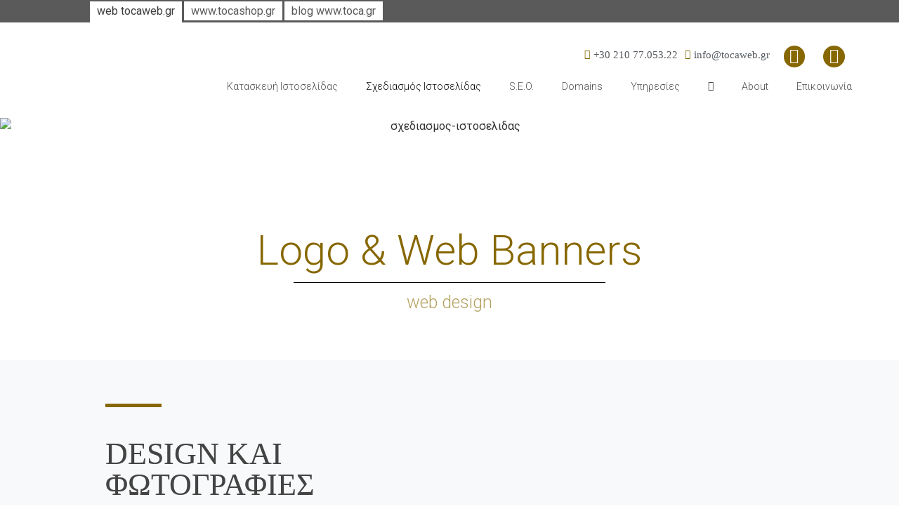

--- FILE ---
content_type: text/html; charset=UTF-8
request_url: https://tocaweb.gr/kataskeyi-istoselidas/sxediasmos-istoselidas-logotypo/
body_size: 61788
content:
<!doctype html>
<html lang="el">
<head>
	<meta charset="UTF-8">
		<meta name="viewport" content="width=device-width, initial-scale=1">
	<link rel="profile" href="http://gmpg.org/xfn/11">
	<!-- Manifest added by SuperPWA - Progressive Web Apps Plugin For WordPress -->
<link rel="manifest" href="/superpwa-manifest.json">
<meta name="theme-color" content="#D5E0EB">
<!-- / SuperPWA.com -->
<meta name='robots' content='index, follow, max-image-preview:large, max-snippet:-1, max-video-preview:-1' />

	<!-- This site is optimized with the Yoast SEO Premium plugin v26.2 (Yoast SEO v26.5) - https://yoast.com/wordpress/plugins/seo/ -->
	<title>Σχεδιασμός λογότυπου - Σχεδιασμός ιστοσελίδας - Κατασκευή ιστοσελίδων tocaweb</title>
	<link rel="canonical" href="https://tocaweb.gr/kataskeyi-istoselidas/sxediasmos-istoselidas-logotypo/" />
	<meta property="og:locale" content="el_GR" />
	<meta property="og:type" content="article" />
	<meta property="og:title" content="Σχεδιασμός λογότυπου - Σχεδιασμός ιστοσελίδας" />
	<meta property="og:description" content="logo &amp; web banners web design design και φωτογραφιες ιστοσελίδας  Η επεξεργασία φωτογραφιών για ιστοσελίδες, διαφέρει πολύ από την επεξεργασία για" />
	<meta property="og:url" content="https://tocaweb.gr/kataskeyi-istoselidas/sxediasmos-istoselidas-logotypo/" />
	<meta property="og:site_name" content="Κατασκευή ιστοσελίδων tocaweb" />
	<meta property="article:publisher" content="https://www.facebook.com/toca.advertising/" />
	<meta property="article:modified_time" content="2024-04-02T06:51:55+00:00" />
	<meta property="og:image" content="https://tocaweb.gr/wp-content/uploads/2019/11/design-1980x1024-1.jpg" />
	<meta property="og:image:width" content="1600" />
	<meta property="og:image:height" content="827" />
	<meta property="og:image:type" content="image/jpeg" />
	<meta name="twitter:card" content="summary_large_image" />
	<meta name="twitter:label1" content="Εκτιμώμενος χρόνος ανάγνωσης" />
	<meta name="twitter:data1" content="8 λεπτά" />
	<script type="application/ld+json" class="yoast-schema-graph">{"@context":"https://schema.org","@graph":[{"@type":"WebPage","@id":"https://tocaweb.gr/kataskeyi-istoselidas/sxediasmos-istoselidas-logotypo/","url":"https://tocaweb.gr/kataskeyi-istoselidas/sxediasmos-istoselidas-logotypo/","name":"Σχεδιασμός λογότυπου - Σχεδιασμός ιστοσελίδας - Κατασκευή ιστοσελίδων tocaweb","isPartOf":{"@id":"https://tocaweb.gr/#website"},"primaryImageOfPage":{"@id":"https://tocaweb.gr/kataskeyi-istoselidas/sxediasmos-istoselidas-logotypo/#primaryimage"},"image":{"@id":"https://tocaweb.gr/kataskeyi-istoselidas/sxediasmos-istoselidas-logotypo/#primaryimage"},"thumbnailUrl":"https://tocaweb.gr/wp-content/uploads/2019/11/design-1980x1024-1.jpg","datePublished":"2019-09-15T16:05:44+00:00","dateModified":"2024-04-02T06:51:55+00:00","breadcrumb":{"@id":"https://tocaweb.gr/kataskeyi-istoselidas/sxediasmos-istoselidas-logotypo/#breadcrumb"},"inLanguage":"el","potentialAction":[{"@type":"ReadAction","target":["https://tocaweb.gr/kataskeyi-istoselidas/sxediasmos-istoselidas-logotypo/"]}]},{"@type":"ImageObject","inLanguage":"el","@id":"https://tocaweb.gr/kataskeyi-istoselidas/sxediasmos-istoselidas-logotypo/#primaryimage","url":"https://tocaweb.gr/wp-content/uploads/2019/11/design-1980x1024-1.jpg","contentUrl":"https://tocaweb.gr/wp-content/uploads/2019/11/design-1980x1024-1.jpg","width":1600,"height":827,"caption":"σχεδιασμος-ιστοσελιδας"},{"@type":"BreadcrumbList","@id":"https://tocaweb.gr/kataskeyi-istoselidas/sxediasmos-istoselidas-logotypo/#breadcrumb","itemListElement":[{"@type":"ListItem","position":1,"name":"Home","item":"https://tocaweb.gr/"},{"@type":"ListItem","position":2,"name":"Κατασκευή Ιστοσελίδας","item":"https://tocaweb.gr/kataskeyi-istoselidas/"},{"@type":"ListItem","position":3,"name":"Σχεδιασμός λογότυπου &#8211; Σχεδιασμός ιστοσελίδας"}]},{"@type":"WebSite","@id":"https://tocaweb.gr/#website","url":"https://tocaweb.gr/","name":"Κατασκευή ιστοσελίδων tocaweb","description":"","publisher":{"@id":"https://tocaweb.gr/#organization"},"potentialAction":[{"@type":"SearchAction","target":{"@type":"EntryPoint","urlTemplate":"https://tocaweb.gr/?s={search_term_string}"},"query-input":{"@type":"PropertyValueSpecification","valueRequired":true,"valueName":"search_term_string"}}],"inLanguage":"el"},{"@type":["Organization","Place","Corporation"],"@id":"https://tocaweb.gr/#organization","name":"Κατασκευή ιστοσελίδων toca web","url":"https://tocaweb.gr/","logo":{"@id":"https://tocaweb.gr/kataskeyi-istoselidas/sxediasmos-istoselidas-logotypo/#local-main-organization-logo"},"image":{"@id":"https://tocaweb.gr/kataskeyi-istoselidas/sxediasmos-istoselidas-logotypo/#local-main-organization-logo"},"sameAs":["https://www.facebook.com/toca.advertising/","https://www.instagram.com/toca.printing/","https://gr.pinterest.com/TocaPrintingDesignWeb/"],"address":{"@id":"https://tocaweb.gr/kataskeyi-istoselidas/sxediasmos-istoselidas-logotypo/#local-main-place-address"},"geo":{"@type":"GeoCoordinates","latitude":"37.972663","longitude":"23.778694"},"telephone":["+30 210.77.053.22"],"openingHoursSpecification":[{"@type":"OpeningHoursSpecification","dayOfWeek":["Monday","Thursday"],"opens":"09:00","closes":"17:00"},{"@type":"OpeningHoursSpecification","dayOfWeek":["Tuesday","Wednesday","Friday"],"opens":"09:00","closes":"19:00"},{"@type":"OpeningHoursSpecification","dayOfWeek":["Saturday","Sunday"],"opens":"00:00","closes":"00:00"}],"email":"info@tocaweb.gr","areaServed":"greece, GR, EU","vatID":"128695341"},{"@type":"PostalAddress","@id":"https://tocaweb.gr/kataskeyi-istoselidas/sxediasmos-istoselidas-logotypo/#local-main-place-address","streetAddress":"Κρίνων 10 Ζωγράφου","addressLocality":"Αθήνα","postalCode":"15772","addressRegion":"Αττικής","addressCountry":"GR"},{"@type":"ImageObject","inLanguage":"el","@id":"https://tocaweb.gr/kataskeyi-istoselidas/sxediasmos-istoselidas-logotypo/#local-main-organization-logo","url":"https://tocaweb.gr/wp-content/uploads/2020/01/tocaweb-logo-205x90-1.png","contentUrl":"https://tocaweb.gr/wp-content/uploads/2020/01/tocaweb-logo-205x90-1.png","width":205,"height":90,"caption":"Κατασκευή ιστοσελίδων toca web"}]}</script>
	<meta name="geo.placename" content="Αθήνα" />
	<meta name="geo.position" content="37.972663;23.778694" />
	<meta name="geo.region" content="Ελλάδα" />
	<!-- / Yoast SEO Premium plugin. -->


<link rel='dns-prefetch' href='//fonts.googleapis.com' />
<link rel="alternate" type="application/rss+xml" title="Ροή RSS &raquo; Κατασκευή ιστοσελίδων tocaweb" href="https://tocaweb.gr/feed/" />
<link rel="alternate" type="application/rss+xml" title="Ροή Σχολίων &raquo; Κατασκευή ιστοσελίδων tocaweb" href="https://tocaweb.gr/comments/feed/" />
<link rel="alternate" title="oEmbed (JSON)" type="application/json+oembed" href="https://tocaweb.gr/wp-json/oembed/1.0/embed?url=https%3A%2F%2Ftocaweb.gr%2Fkataskeyi-istoselidas%2Fsxediasmos-istoselidas-logotypo%2F" />
<link rel="alternate" title="oEmbed (XML)" type="text/xml+oembed" href="https://tocaweb.gr/wp-json/oembed/1.0/embed?url=https%3A%2F%2Ftocaweb.gr%2Fkataskeyi-istoselidas%2Fsxediasmos-istoselidas-logotypo%2F&#038;format=xml" />
<style id='wp-img-auto-sizes-contain-inline-css'>
img:is([sizes=auto i],[sizes^="auto," i]){contain-intrinsic-size:3000px 1500px}
/*# sourceURL=wp-img-auto-sizes-contain-inline-css */
</style>

<link rel='stylesheet' id='premium-addons-css' href='https://tocaweb.gr/wp-content/plugins/premium-addons-for-elementor/assets/frontend/min-css/premium-addons.min.css?ver=4.11.53' media='all' />
<style id='wp-emoji-styles-inline-css'>

	img.wp-smiley, img.emoji {
		display: inline !important;
		border: none !important;
		box-shadow: none !important;
		height: 1em !important;
		width: 1em !important;
		margin: 0 0.07em !important;
		vertical-align: -0.1em !important;
		background: none !important;
		padding: 0 !important;
	}
/*# sourceURL=wp-emoji-styles-inline-css */
</style>
<link rel='stylesheet' id='edd-blocks-css' href='https://tocaweb.gr/wp-content/plugins/easy-digital-downloads/includes/blocks/assets/css/edd-blocks.css?ver=3.6.2' media='all' />
<style id='global-styles-inline-css'>
:root{--wp--preset--aspect-ratio--square: 1;--wp--preset--aspect-ratio--4-3: 4/3;--wp--preset--aspect-ratio--3-4: 3/4;--wp--preset--aspect-ratio--3-2: 3/2;--wp--preset--aspect-ratio--2-3: 2/3;--wp--preset--aspect-ratio--16-9: 16/9;--wp--preset--aspect-ratio--9-16: 9/16;--wp--preset--color--black: #000000;--wp--preset--color--cyan-bluish-gray: #abb8c3;--wp--preset--color--white: #ffffff;--wp--preset--color--pale-pink: #f78da7;--wp--preset--color--vivid-red: #cf2e2e;--wp--preset--color--luminous-vivid-orange: #ff6900;--wp--preset--color--luminous-vivid-amber: #fcb900;--wp--preset--color--light-green-cyan: #7bdcb5;--wp--preset--color--vivid-green-cyan: #00d084;--wp--preset--color--pale-cyan-blue: #8ed1fc;--wp--preset--color--vivid-cyan-blue: #0693e3;--wp--preset--color--vivid-purple: #9b51e0;--wp--preset--gradient--vivid-cyan-blue-to-vivid-purple: linear-gradient(135deg,rgb(6,147,227) 0%,rgb(155,81,224) 100%);--wp--preset--gradient--light-green-cyan-to-vivid-green-cyan: linear-gradient(135deg,rgb(122,220,180) 0%,rgb(0,208,130) 100%);--wp--preset--gradient--luminous-vivid-amber-to-luminous-vivid-orange: linear-gradient(135deg,rgb(252,185,0) 0%,rgb(255,105,0) 100%);--wp--preset--gradient--luminous-vivid-orange-to-vivid-red: linear-gradient(135deg,rgb(255,105,0) 0%,rgb(207,46,46) 100%);--wp--preset--gradient--very-light-gray-to-cyan-bluish-gray: linear-gradient(135deg,rgb(238,238,238) 0%,rgb(169,184,195) 100%);--wp--preset--gradient--cool-to-warm-spectrum: linear-gradient(135deg,rgb(74,234,220) 0%,rgb(151,120,209) 20%,rgb(207,42,186) 40%,rgb(238,44,130) 60%,rgb(251,105,98) 80%,rgb(254,248,76) 100%);--wp--preset--gradient--blush-light-purple: linear-gradient(135deg,rgb(255,206,236) 0%,rgb(152,150,240) 100%);--wp--preset--gradient--blush-bordeaux: linear-gradient(135deg,rgb(254,205,165) 0%,rgb(254,45,45) 50%,rgb(107,0,62) 100%);--wp--preset--gradient--luminous-dusk: linear-gradient(135deg,rgb(255,203,112) 0%,rgb(199,81,192) 50%,rgb(65,88,208) 100%);--wp--preset--gradient--pale-ocean: linear-gradient(135deg,rgb(255,245,203) 0%,rgb(182,227,212) 50%,rgb(51,167,181) 100%);--wp--preset--gradient--electric-grass: linear-gradient(135deg,rgb(202,248,128) 0%,rgb(113,206,126) 100%);--wp--preset--gradient--midnight: linear-gradient(135deg,rgb(2,3,129) 0%,rgb(40,116,252) 100%);--wp--preset--font-size--small: 13px;--wp--preset--font-size--medium: 20px;--wp--preset--font-size--large: 36px;--wp--preset--font-size--x-large: 42px;--wp--preset--spacing--20: 0.44rem;--wp--preset--spacing--30: 0.67rem;--wp--preset--spacing--40: 1rem;--wp--preset--spacing--50: 1.5rem;--wp--preset--spacing--60: 2.25rem;--wp--preset--spacing--70: 3.38rem;--wp--preset--spacing--80: 5.06rem;--wp--preset--shadow--natural: 6px 6px 9px rgba(0, 0, 0, 0.2);--wp--preset--shadow--deep: 12px 12px 50px rgba(0, 0, 0, 0.4);--wp--preset--shadow--sharp: 6px 6px 0px rgba(0, 0, 0, 0.2);--wp--preset--shadow--outlined: 6px 6px 0px -3px rgb(255, 255, 255), 6px 6px rgb(0, 0, 0);--wp--preset--shadow--crisp: 6px 6px 0px rgb(0, 0, 0);}:root { --wp--style--global--content-size: 800px;--wp--style--global--wide-size: 1200px; }:where(body) { margin: 0; }.wp-site-blocks > .alignleft { float: left; margin-right: 2em; }.wp-site-blocks > .alignright { float: right; margin-left: 2em; }.wp-site-blocks > .aligncenter { justify-content: center; margin-left: auto; margin-right: auto; }:where(.wp-site-blocks) > * { margin-block-start: 24px; margin-block-end: 0; }:where(.wp-site-blocks) > :first-child { margin-block-start: 0; }:where(.wp-site-blocks) > :last-child { margin-block-end: 0; }:root { --wp--style--block-gap: 24px; }:root :where(.is-layout-flow) > :first-child{margin-block-start: 0;}:root :where(.is-layout-flow) > :last-child{margin-block-end: 0;}:root :where(.is-layout-flow) > *{margin-block-start: 24px;margin-block-end: 0;}:root :where(.is-layout-constrained) > :first-child{margin-block-start: 0;}:root :where(.is-layout-constrained) > :last-child{margin-block-end: 0;}:root :where(.is-layout-constrained) > *{margin-block-start: 24px;margin-block-end: 0;}:root :where(.is-layout-flex){gap: 24px;}:root :where(.is-layout-grid){gap: 24px;}.is-layout-flow > .alignleft{float: left;margin-inline-start: 0;margin-inline-end: 2em;}.is-layout-flow > .alignright{float: right;margin-inline-start: 2em;margin-inline-end: 0;}.is-layout-flow > .aligncenter{margin-left: auto !important;margin-right: auto !important;}.is-layout-constrained > .alignleft{float: left;margin-inline-start: 0;margin-inline-end: 2em;}.is-layout-constrained > .alignright{float: right;margin-inline-start: 2em;margin-inline-end: 0;}.is-layout-constrained > .aligncenter{margin-left: auto !important;margin-right: auto !important;}.is-layout-constrained > :where(:not(.alignleft):not(.alignright):not(.alignfull)){max-width: var(--wp--style--global--content-size);margin-left: auto !important;margin-right: auto !important;}.is-layout-constrained > .alignwide{max-width: var(--wp--style--global--wide-size);}body .is-layout-flex{display: flex;}.is-layout-flex{flex-wrap: wrap;align-items: center;}.is-layout-flex > :is(*, div){margin: 0;}body .is-layout-grid{display: grid;}.is-layout-grid > :is(*, div){margin: 0;}body{padding-top: 0px;padding-right: 0px;padding-bottom: 0px;padding-left: 0px;}a:where(:not(.wp-element-button)){text-decoration: underline;}:root :where(.wp-element-button, .wp-block-button__link){background-color: #32373c;border-width: 0;color: #fff;font-family: inherit;font-size: inherit;font-style: inherit;font-weight: inherit;letter-spacing: inherit;line-height: inherit;padding-top: calc(0.667em + 2px);padding-right: calc(1.333em + 2px);padding-bottom: calc(0.667em + 2px);padding-left: calc(1.333em + 2px);text-decoration: none;text-transform: inherit;}.has-black-color{color: var(--wp--preset--color--black) !important;}.has-cyan-bluish-gray-color{color: var(--wp--preset--color--cyan-bluish-gray) !important;}.has-white-color{color: var(--wp--preset--color--white) !important;}.has-pale-pink-color{color: var(--wp--preset--color--pale-pink) !important;}.has-vivid-red-color{color: var(--wp--preset--color--vivid-red) !important;}.has-luminous-vivid-orange-color{color: var(--wp--preset--color--luminous-vivid-orange) !important;}.has-luminous-vivid-amber-color{color: var(--wp--preset--color--luminous-vivid-amber) !important;}.has-light-green-cyan-color{color: var(--wp--preset--color--light-green-cyan) !important;}.has-vivid-green-cyan-color{color: var(--wp--preset--color--vivid-green-cyan) !important;}.has-pale-cyan-blue-color{color: var(--wp--preset--color--pale-cyan-blue) !important;}.has-vivid-cyan-blue-color{color: var(--wp--preset--color--vivid-cyan-blue) !important;}.has-vivid-purple-color{color: var(--wp--preset--color--vivid-purple) !important;}.has-black-background-color{background-color: var(--wp--preset--color--black) !important;}.has-cyan-bluish-gray-background-color{background-color: var(--wp--preset--color--cyan-bluish-gray) !important;}.has-white-background-color{background-color: var(--wp--preset--color--white) !important;}.has-pale-pink-background-color{background-color: var(--wp--preset--color--pale-pink) !important;}.has-vivid-red-background-color{background-color: var(--wp--preset--color--vivid-red) !important;}.has-luminous-vivid-orange-background-color{background-color: var(--wp--preset--color--luminous-vivid-orange) !important;}.has-luminous-vivid-amber-background-color{background-color: var(--wp--preset--color--luminous-vivid-amber) !important;}.has-light-green-cyan-background-color{background-color: var(--wp--preset--color--light-green-cyan) !important;}.has-vivid-green-cyan-background-color{background-color: var(--wp--preset--color--vivid-green-cyan) !important;}.has-pale-cyan-blue-background-color{background-color: var(--wp--preset--color--pale-cyan-blue) !important;}.has-vivid-cyan-blue-background-color{background-color: var(--wp--preset--color--vivid-cyan-blue) !important;}.has-vivid-purple-background-color{background-color: var(--wp--preset--color--vivid-purple) !important;}.has-black-border-color{border-color: var(--wp--preset--color--black) !important;}.has-cyan-bluish-gray-border-color{border-color: var(--wp--preset--color--cyan-bluish-gray) !important;}.has-white-border-color{border-color: var(--wp--preset--color--white) !important;}.has-pale-pink-border-color{border-color: var(--wp--preset--color--pale-pink) !important;}.has-vivid-red-border-color{border-color: var(--wp--preset--color--vivid-red) !important;}.has-luminous-vivid-orange-border-color{border-color: var(--wp--preset--color--luminous-vivid-orange) !important;}.has-luminous-vivid-amber-border-color{border-color: var(--wp--preset--color--luminous-vivid-amber) !important;}.has-light-green-cyan-border-color{border-color: var(--wp--preset--color--light-green-cyan) !important;}.has-vivid-green-cyan-border-color{border-color: var(--wp--preset--color--vivid-green-cyan) !important;}.has-pale-cyan-blue-border-color{border-color: var(--wp--preset--color--pale-cyan-blue) !important;}.has-vivid-cyan-blue-border-color{border-color: var(--wp--preset--color--vivid-cyan-blue) !important;}.has-vivid-purple-border-color{border-color: var(--wp--preset--color--vivid-purple) !important;}.has-vivid-cyan-blue-to-vivid-purple-gradient-background{background: var(--wp--preset--gradient--vivid-cyan-blue-to-vivid-purple) !important;}.has-light-green-cyan-to-vivid-green-cyan-gradient-background{background: var(--wp--preset--gradient--light-green-cyan-to-vivid-green-cyan) !important;}.has-luminous-vivid-amber-to-luminous-vivid-orange-gradient-background{background: var(--wp--preset--gradient--luminous-vivid-amber-to-luminous-vivid-orange) !important;}.has-luminous-vivid-orange-to-vivid-red-gradient-background{background: var(--wp--preset--gradient--luminous-vivid-orange-to-vivid-red) !important;}.has-very-light-gray-to-cyan-bluish-gray-gradient-background{background: var(--wp--preset--gradient--very-light-gray-to-cyan-bluish-gray) !important;}.has-cool-to-warm-spectrum-gradient-background{background: var(--wp--preset--gradient--cool-to-warm-spectrum) !important;}.has-blush-light-purple-gradient-background{background: var(--wp--preset--gradient--blush-light-purple) !important;}.has-blush-bordeaux-gradient-background{background: var(--wp--preset--gradient--blush-bordeaux) !important;}.has-luminous-dusk-gradient-background{background: var(--wp--preset--gradient--luminous-dusk) !important;}.has-pale-ocean-gradient-background{background: var(--wp--preset--gradient--pale-ocean) !important;}.has-electric-grass-gradient-background{background: var(--wp--preset--gradient--electric-grass) !important;}.has-midnight-gradient-background{background: var(--wp--preset--gradient--midnight) !important;}.has-small-font-size{font-size: var(--wp--preset--font-size--small) !important;}.has-medium-font-size{font-size: var(--wp--preset--font-size--medium) !important;}.has-large-font-size{font-size: var(--wp--preset--font-size--large) !important;}.has-x-large-font-size{font-size: var(--wp--preset--font-size--x-large) !important;}
:root :where(.wp-block-pullquote){font-size: 1.5em;line-height: 1.6;}
/*# sourceURL=global-styles-inline-css */
</style>
<link rel='stylesheet' id='pdr-styles-css' href='https://tocaweb.gr/wp-content/plugins/papaki-domain-registration/includes/styles.css?ver=6.9' media='all' />
<link rel='stylesheet' id='edd_acp_frontend_css-css' href='https://tocaweb.gr/wp-content/plugins/edd-add-to-cart-popup/assets/css/edd-acp-popup.css?ver=1.1.2' media='all' />
<link rel='stylesheet' id='ubermenu-roboto-css' href='//fonts.googleapis.com/css?family=Roboto%3A%2C300%2C400%2C700&#038;ver=6.9' media='all' />
<link rel='stylesheet' id='dashicons-css' href='https://tocaweb.gr/wp-includes/css/dashicons.min.css?ver=6.9' media='all' />
<link rel='stylesheet' id='edd-styles-css' href='https://tocaweb.gr/wp-content/plugins/easy-digital-downloads/assets/build/css/frontend/edd.min.css?ver=3.6.2' media='all' />
<link rel='stylesheet' id='hello-elementor-theme-style-css' href='https://tocaweb.gr/wp-content/themes/hello-elementor/assets/css/theme.css?ver=3.4.5' media='all' />
<link rel='stylesheet' id='hello-elementor-child-style-css' href='https://tocaweb.gr/wp-content/themes/hello-theme-child-master/style.css?ver=1.0.0' media='all' />
<link rel='stylesheet' id='hello-elementor-css' href='https://tocaweb.gr/wp-content/themes/hello-elementor/assets/css/reset.css?ver=3.4.5' media='all' />
<link rel='stylesheet' id='hello-elementor-header-footer-css' href='https://tocaweb.gr/wp-content/themes/hello-elementor/assets/css/header-footer.css?ver=3.4.5' media='all' />
<link rel='stylesheet' id='elementor-frontend-css' href='https://tocaweb.gr/wp-content/plugins/elementor/assets/css/frontend.min.css?ver=3.33.4' media='all' />
<style id='elementor-frontend-inline-css'>
.elementor-kit-5993{--e-global-color-primary:#6EC1E4;--e-global-color-secondary:#54595F;--e-global-color-text:#7A7A7A;--e-global-color-accent:#61CE70;--e-global-color-1c597b1c:#747476;--e-global-color-4f631ee0:#EBCA41;--e-global-color-63e928bb:#6F1683;--e-global-color-181ac09a:#A43CBD;--e-global-color-3ea547c3:#9C9EA6;--e-global-color-5bb492c7:#C184D0;--e-global-color-13cfbc42:#000000;--e-global-color-ddb0600:#FFFFFF;--e-global-typography-primary-font-family:"Roboto Condensed";--e-global-typography-primary-font-weight:500;--e-global-typography-secondary-font-family:"Roboto Condensed";--e-global-typography-secondary-font-weight:500;--e-global-typography-text-font-family:"Roboto Condensed";--e-global-typography-text-font-weight:500;--e-global-typography-accent-font-family:"Roboto Condensed";--e-global-typography-accent-font-weight:500;}.elementor-kit-5993 e-page-transition{background-color:#FFBC7D;}.elementor-section.elementor-section-boxed > .elementor-container{max-width:1200px;}.e-con{--container-max-width:1200px;}.elementor-widget:not(:last-child){margin-block-end:20px;}.elementor-element{--widgets-spacing:20px 20px;--widgets-spacing-row:20px;--widgets-spacing-column:20px;}{}h1.entry-title{display:var(--page-title-display);}.elementor-kit-5993 .usk-modal-page .usk-rating .star-rating::before{color:#e7e7e7;}.elementor-kit-5993 .usk-modal-page .usk-rating .star-rating span::before{color:#FFCC00;}@media(max-width:1024px){.elementor-section.elementor-section-boxed > .elementor-container{max-width:1024px;}.e-con{--container-max-width:1024px;}}@media(max-width:767px){.elementor-section.elementor-section-boxed > .elementor-container{max-width:767px;}.e-con{--container-max-width:767px;}}
.elementor-2372 .elementor-element.elementor-element-f0bdec7{overflow:hidden;margin-top:0%;margin-bottom:0%;}.elementor-widget-image .widget-image-caption{color:var( --e-global-color-text );font-family:var( --e-global-typography-text-font-family ), Roboto Condensed;font-weight:var( --e-global-typography-text-font-weight );}.elementor-2372 .elementor-element.elementor-element-7132df3.bdt-image-hover-effect-wrap::before, .elementor-2372 .elementor-element.elementor-element-7132df3.bdt-image-hover-effect-wrap::after{background:rgba(0, 0, 0, .1);border-color:rgba(0, 0, 0, .1);}.elementor-2372 .elementor-element.elementor-element-80537ba{margin-top:-40%;margin-bottom:0%;}.elementor-widget-heading .elementor-heading-title{font-family:var( --e-global-typography-primary-font-family ), Roboto Condensed;font-weight:var( --e-global-typography-primary-font-weight );color:var( --e-global-color-primary );}.elementor-2372 .elementor-element.elementor-element-5522869 > .elementor-widget-container{margin:-40px 60px 0px 0px;}.elementor-2372 .elementor-element.elementor-element-5522869{text-align:right;}.elementor-2372 .elementor-element.elementor-element-5522869 .elementor-heading-title{font-family:"Roboto Condensed", Roboto Condensed;font-weight:400;color:#ffffff;}.elementor-2372 .elementor-element.elementor-element-dd73cb7{margin-top:9%;margin-bottom:0%;}.elementor-2372 .elementor-element.elementor-element-5871925{text-align:center;}.elementor-2372 .elementor-element.elementor-element-5871925 .elementor-heading-title{font-family:"Roboto", Roboto Condensed;font-size:60px;font-weight:300;text-transform:capitalize;color:#876700;}.elementor-widget-divider{--divider-color:var( --e-global-color-secondary );}.elementor-widget-divider .elementor-divider__text{color:var( --e-global-color-secondary );font-family:var( --e-global-typography-secondary-font-family ), Roboto Condensed;font-weight:var( --e-global-typography-secondary-font-weight );}.elementor-widget-divider.elementor-view-stacked .elementor-icon{background-color:var( --e-global-color-secondary );}.elementor-widget-divider.elementor-view-framed .elementor-icon, .elementor-widget-divider.elementor-view-default .elementor-icon{color:var( --e-global-color-secondary );border-color:var( --e-global-color-secondary );}.elementor-widget-divider.elementor-view-framed .elementor-icon, .elementor-widget-divider.elementor-view-default .elementor-icon svg{fill:var( --e-global-color-secondary );}.elementor-2372 .elementor-element.elementor-element-c84806e{--divider-border-style:solid;--divider-color:#000;--divider-border-width:1px;}.elementor-2372 .elementor-element.elementor-element-c84806e .elementor-divider-separator{width:37%;margin:0 auto;margin-center:0;}.elementor-2372 .elementor-element.elementor-element-c84806e .elementor-divider{text-align:center;padding-block-start:15px;padding-block-end:15px;}.elementor-2372 .elementor-element.elementor-element-df9c819{text-align:center;}.elementor-2372 .elementor-element.elementor-element-df9c819 .elementor-heading-title{font-family:"Roboto", Roboto Condensed;font-size:25px;font-weight:300;color:rgba(135,103,0,0.62);}.elementor-2372 .elementor-element.elementor-element-ef9f2a9{--spacer-size:50px;}.elementor-2372 .elementor-element.elementor-element-4c224c1 > .elementor-container > .elementor-column > .elementor-widget-wrap{align-content:center;align-items:center;}.elementor-2372 .elementor-element.elementor-element-4c224c1:not(.elementor-motion-effects-element-type-background), .elementor-2372 .elementor-element.elementor-element-4c224c1 > .elementor-motion-effects-container > .elementor-motion-effects-layer{background-color:rgba(241,243,245,0.5);}.elementor-2372 .elementor-element.elementor-element-4c224c1 > .elementor-container{max-width:1000px;min-height:526px;}.elementor-2372 .elementor-element.elementor-element-4c224c1{border-style:solid;border-width:0px 0px 1px 0px;border-color:#d6d6d6;transition:background 0.3s, border 0.3s, border-radius 0.3s, box-shadow 0.3s;}.elementor-2372 .elementor-element.elementor-element-4c224c1 > .elementor-background-overlay{transition:background 0.3s, border-radius 0.3s, opacity 0.3s;}.elementor-2372 .elementor-element.elementor-element-7a674e5{--divider-border-style:solid;--divider-color:#876700;--divider-border-width:5px;}.elementor-2372 .elementor-element.elementor-element-7a674e5 .elementor-divider-separator{width:20%;}.elementor-2372 .elementor-element.elementor-element-7a674e5 .elementor-divider{padding-block-start:25px;padding-block-end:25px;}.elementor-2372 .elementor-element.elementor-element-2224cc8 .elementor-heading-title{font-family:"Roboto Condensed", Roboto Condensed;font-size:44px;font-weight:300;text-transform:uppercase;text-shadow:0px 0px 0px rgba(0,0,0,0.3);color:#444444;}.elementor-widget-text-editor{font-family:var( --e-global-typography-text-font-family ), Roboto Condensed;font-weight:var( --e-global-typography-text-font-weight );color:var( --e-global-color-text );}.elementor-widget-text-editor.elementor-drop-cap-view-stacked .elementor-drop-cap{background-color:var( --e-global-color-primary );}.elementor-widget-text-editor.elementor-drop-cap-view-framed .elementor-drop-cap, .elementor-widget-text-editor.elementor-drop-cap-view-default .elementor-drop-cap{color:var( --e-global-color-primary );border-color:var( --e-global-color-primary );}.elementor-2372 .elementor-element.elementor-element-96c1919 > .elementor-widget-container{padding:10px 0px 10px 0px;}.elementor-2372 .elementor-element.elementor-element-96c1919{font-family:"Roboto Condensed", Roboto Condensed;font-size:17px;font-weight:300;line-height:1.8em;}.elementor-2372 .elementor-element.elementor-element-54c8d00 > .elementor-element-populated{margin:0px 0px 0px 0px;--e-column-margin-right:0px;--e-column-margin-left:0px;}.elementor-widget-call-to-action .elementor-cta__title{font-family:var( --e-global-typography-primary-font-family ), Roboto Condensed;font-weight:var( --e-global-typography-primary-font-weight );}.elementor-widget-call-to-action .elementor-cta__description{font-family:var( --e-global-typography-text-font-family ), Roboto Condensed;font-weight:var( --e-global-typography-text-font-weight );}.elementor-widget-call-to-action .elementor-cta__button{font-family:var( --e-global-typography-accent-font-family ), Roboto Condensed;font-weight:var( --e-global-typography-accent-font-weight );}.elementor-widget-call-to-action .elementor-ribbon-inner{background-color:var( --e-global-color-accent );font-family:var( --e-global-typography-accent-font-family ), Roboto Condensed;font-weight:var( --e-global-typography-accent-font-weight );}.elementor-2372 .elementor-element.elementor-element-14ce07c .elementor-cta__content-item{transition-duration:1000ms;}.elementor-2372 .elementor-element.elementor-element-14ce07c.elementor-cta--sequenced-animation .elementor-cta__content-item:nth-child(2){transition-delay:calc( 1000ms / 3 );}.elementor-2372 .elementor-element.elementor-element-14ce07c.elementor-cta--sequenced-animation .elementor-cta__content-item:nth-child(3){transition-delay:calc( ( 1000ms / 3 ) * 2 );}.elementor-2372 .elementor-element.elementor-element-14ce07c.elementor-cta--sequenced-animation .elementor-cta__content-item:nth-child(4){transition-delay:calc( ( 1000ms / 3 ) * 3 );}.elementor-2372 .elementor-element.elementor-element-14ce07c .elementor-cta .elementor-cta__bg, .elementor-2372 .elementor-element.elementor-element-14ce07c .elementor-cta .elementor-cta__bg-overlay{transition-duration:1500ms;}.elementor-2372 .elementor-element.elementor-element-14ce07c .elementor-cta__content{min-height:295px;text-align:center;}.elementor-2372 .elementor-element.elementor-element-14ce07c .elementor-cta__title{color:rgba(255,255,255,0);}.elementor-2372 .elementor-element.elementor-element-14ce07c .elementor-cta__description{color:rgba(255,255,255,0);}.elementor-2372 .elementor-element.elementor-element-14ce07c .elementor-cta__button{color:rgba(255,255,255,0);border-color:rgba(255,255,255,0);}.elementor-2372 .elementor-element.elementor-element-14ce07c .elementor-cta:hover .elementor-cta__title{color:#ffffff;}.elementor-2372 .elementor-element.elementor-element-14ce07c .elementor-cta:hover .elementor-cta__description{color:#ffffff;}.elementor-2372 .elementor-element.elementor-element-14ce07c .elementor-cta:hover .elementor-cta__button{color:#ffffff;border-color:#ffffff;}.elementor-2372 .elementor-element.elementor-element-56683c9 > .elementor-container > .elementor-column > .elementor-widget-wrap{align-content:center;align-items:center;}.elementor-2372 .elementor-element.elementor-element-56683c9:not(.elementor-motion-effects-element-type-background), .elementor-2372 .elementor-element.elementor-element-56683c9 > .elementor-motion-effects-container > .elementor-motion-effects-layer{background-color:rgba(241,243,245,0.5);}.elementor-2372 .elementor-element.elementor-element-56683c9 > .elementor-container{max-width:1000px;min-height:526px;}.elementor-2372 .elementor-element.elementor-element-56683c9{border-style:solid;border-width:0px 0px 1px 0px;border-color:#d6d6d6;transition:background 0.3s, border 0.3s, border-radius 0.3s, box-shadow 0.3s;}.elementor-2372 .elementor-element.elementor-element-56683c9 > .elementor-background-overlay{transition:background 0.3s, border-radius 0.3s, opacity 0.3s;}.elementor-2372 .elementor-element.elementor-element-7a32529 > .elementor-element-populated{margin:0px 0px 0px 0px;--e-column-margin-right:0px;--e-column-margin-left:0px;}.elementor-2372 .elementor-element.elementor-element-a738596 .elementor-cta__content-item{transition-duration:1000ms;}.elementor-2372 .elementor-element.elementor-element-a738596.elementor-cta--sequenced-animation .elementor-cta__content-item:nth-child(2){transition-delay:calc( 1000ms / 3 );}.elementor-2372 .elementor-element.elementor-element-a738596.elementor-cta--sequenced-animation .elementor-cta__content-item:nth-child(3){transition-delay:calc( ( 1000ms / 3 ) * 2 );}.elementor-2372 .elementor-element.elementor-element-a738596.elementor-cta--sequenced-animation .elementor-cta__content-item:nth-child(4){transition-delay:calc( ( 1000ms / 3 ) * 3 );}.elementor-2372 .elementor-element.elementor-element-a738596 .elementor-cta .elementor-cta__bg, .elementor-2372 .elementor-element.elementor-element-a738596 .elementor-cta .elementor-cta__bg-overlay{transition-duration:1500ms;}.elementor-2372 .elementor-element.elementor-element-a738596 .elementor-cta__content{min-height:295px;text-align:center;}.elementor-2372 .elementor-element.elementor-element-a738596 .elementor-cta__title{color:rgba(255,255,255,0);}.elementor-2372 .elementor-element.elementor-element-a738596 .elementor-cta__description{color:rgba(255,255,255,0);}.elementor-2372 .elementor-element.elementor-element-a738596 .elementor-cta__button{color:rgba(255,255,255,0);border-color:rgba(255,255,255,0);}.elementor-2372 .elementor-element.elementor-element-a738596 .elementor-cta:hover .elementor-cta__title{color:#ffffff;}.elementor-2372 .elementor-element.elementor-element-a738596 .elementor-cta:hover .elementor-cta__description{color:#ffffff;}.elementor-2372 .elementor-element.elementor-element-a738596 .elementor-cta:hover .elementor-cta__button{color:#ffffff;border-color:#ffffff;}.elementor-2372 .elementor-element.elementor-element-fb6e204{--divider-border-style:solid;--divider-color:#876700;--divider-border-width:5px;}.elementor-2372 .elementor-element.elementor-element-fb6e204 .elementor-divider-separator{width:20%;}.elementor-2372 .elementor-element.elementor-element-fb6e204 .elementor-divider{padding-block-start:25px;padding-block-end:25px;}.elementor-2372 .elementor-element.elementor-element-2ab930b .elementor-heading-title{font-family:"Roboto Condensed", Roboto Condensed;font-size:44px;font-weight:300;text-transform:uppercase;text-shadow:0px 0px 0px rgba(0,0,0,0.3);color:#444444;}.elementor-2372 .elementor-element.elementor-element-07dfa61 > .elementor-widget-container{padding:10px 0px 10px 0px;}.elementor-2372 .elementor-element.elementor-element-07dfa61{font-family:"Roboto Condensed", Roboto Condensed;font-size:17px;font-weight:300;line-height:1.8em;}.elementor-2372 .elementor-element.elementor-element-08b112e > .elementor-container > .elementor-column > .elementor-widget-wrap{align-content:center;align-items:center;}.elementor-2372 .elementor-element.elementor-element-08b112e:not(.elementor-motion-effects-element-type-background), .elementor-2372 .elementor-element.elementor-element-08b112e > .elementor-motion-effects-container > .elementor-motion-effects-layer{background-color:rgba(241,243,245,0.5);}.elementor-2372 .elementor-element.elementor-element-08b112e > .elementor-container{max-width:1000px;min-height:526px;}.elementor-2372 .elementor-element.elementor-element-08b112e{border-style:solid;border-width:0px 0px 1px 0px;border-color:#d6d6d6;transition:background 0.3s, border 0.3s, border-radius 0.3s, box-shadow 0.3s;}.elementor-2372 .elementor-element.elementor-element-08b112e > .elementor-background-overlay{transition:background 0.3s, border-radius 0.3s, opacity 0.3s;}.elementor-2372 .elementor-element.elementor-element-506d31a{--divider-border-style:solid;--divider-color:#876700;--divider-border-width:5px;}.elementor-2372 .elementor-element.elementor-element-506d31a .elementor-divider-separator{width:20%;}.elementor-2372 .elementor-element.elementor-element-506d31a .elementor-divider{padding-block-start:25px;padding-block-end:25px;}.elementor-2372 .elementor-element.elementor-element-5017b31 .elementor-heading-title{font-family:"Roboto Condensed", Roboto Condensed;font-size:44px;font-weight:300;text-transform:uppercase;text-shadow:0px 0px 0px rgba(0,0,0,0.3);color:#444444;}.elementor-2372 .elementor-element.elementor-element-add29f5 > .elementor-widget-container{padding:10px 0px 10px 0px;}.elementor-2372 .elementor-element.elementor-element-add29f5{font-family:"Roboto Condensed", Roboto Condensed;font-size:17px;font-weight:300;line-height:1.8em;}.elementor-2372 .elementor-element.elementor-element-e4d6fbd > .elementor-element-populated{margin:0px 0px 0px 0px;--e-column-margin-right:0px;--e-column-margin-left:0px;}.elementor-2372 .elementor-element.elementor-element-5b464c3 .elementor-cta__content-item{transition-duration:1000ms;}.elementor-2372 .elementor-element.elementor-element-5b464c3.elementor-cta--sequenced-animation .elementor-cta__content-item:nth-child(2){transition-delay:calc( 1000ms / 3 );}.elementor-2372 .elementor-element.elementor-element-5b464c3.elementor-cta--sequenced-animation .elementor-cta__content-item:nth-child(3){transition-delay:calc( ( 1000ms / 3 ) * 2 );}.elementor-2372 .elementor-element.elementor-element-5b464c3.elementor-cta--sequenced-animation .elementor-cta__content-item:nth-child(4){transition-delay:calc( ( 1000ms / 3 ) * 3 );}.elementor-2372 .elementor-element.elementor-element-5b464c3 .elementor-cta .elementor-cta__bg, .elementor-2372 .elementor-element.elementor-element-5b464c3 .elementor-cta .elementor-cta__bg-overlay{transition-duration:1500ms;}.elementor-2372 .elementor-element.elementor-element-5b464c3 .elementor-cta__content{min-height:295px;text-align:center;}.elementor-2372 .elementor-element.elementor-element-5b464c3 .elementor-cta__title{color:rgba(255,255,255,0);}.elementor-2372 .elementor-element.elementor-element-5b464c3 .elementor-cta__description{color:rgba(255,255,255,0);}.elementor-2372 .elementor-element.elementor-element-5b464c3 .elementor-cta__button{color:rgba(255,255,255,0);border-color:rgba(255,255,255,0);}.elementor-2372 .elementor-element.elementor-element-5b464c3 .elementor-cta:hover .elementor-cta__title{color:#ffffff;}.elementor-2372 .elementor-element.elementor-element-5b464c3 .elementor-cta:hover .elementor-cta__description{color:#ffffff;}.elementor-2372 .elementor-element.elementor-element-5b464c3 .elementor-cta:hover .elementor-cta__button{color:#ffffff;border-color:#ffffff;}.elementor-2372 .elementor-element.elementor-element-69a2a52 > .elementor-container > .elementor-column > .elementor-widget-wrap{align-content:center;align-items:center;}.elementor-2372 .elementor-element.elementor-element-69a2a52:not(.elementor-motion-effects-element-type-background), .elementor-2372 .elementor-element.elementor-element-69a2a52 > .elementor-motion-effects-container > .elementor-motion-effects-layer{background-color:rgba(241,243,245,0.5);}.elementor-2372 .elementor-element.elementor-element-69a2a52 > .elementor-container{max-width:1000px;min-height:526px;}.elementor-2372 .elementor-element.elementor-element-69a2a52{border-style:solid;border-width:0px 0px 1px 0px;border-color:#d6d6d6;transition:background 0.3s, border 0.3s, border-radius 0.3s, box-shadow 0.3s;}.elementor-2372 .elementor-element.elementor-element-69a2a52 > .elementor-background-overlay{transition:background 0.3s, border-radius 0.3s, opacity 0.3s;}.elementor-2372 .elementor-element.elementor-element-fb26c9f > .elementor-element-populated{margin:0px 0px 0px 0px;--e-column-margin-right:0px;--e-column-margin-left:0px;}.elementor-2372 .elementor-element.elementor-element-c44d913 .elementor-cta__content-item{transition-duration:1000ms;}.elementor-2372 .elementor-element.elementor-element-c44d913.elementor-cta--sequenced-animation .elementor-cta__content-item:nth-child(2){transition-delay:calc( 1000ms / 3 );}.elementor-2372 .elementor-element.elementor-element-c44d913.elementor-cta--sequenced-animation .elementor-cta__content-item:nth-child(3){transition-delay:calc( ( 1000ms / 3 ) * 2 );}.elementor-2372 .elementor-element.elementor-element-c44d913.elementor-cta--sequenced-animation .elementor-cta__content-item:nth-child(4){transition-delay:calc( ( 1000ms / 3 ) * 3 );}.elementor-2372 .elementor-element.elementor-element-c44d913 .elementor-cta .elementor-cta__bg, .elementor-2372 .elementor-element.elementor-element-c44d913 .elementor-cta .elementor-cta__bg-overlay{transition-duration:1500ms;}.elementor-2372 .elementor-element.elementor-element-c44d913 .elementor-cta__content{min-height:295px;text-align:center;}.elementor-2372 .elementor-element.elementor-element-c44d913 .elementor-cta__title{color:rgba(255,255,255,0);}.elementor-2372 .elementor-element.elementor-element-c44d913 .elementor-cta__description{color:rgba(255,255,255,0);}.elementor-2372 .elementor-element.elementor-element-c44d913 .elementor-cta__button{color:rgba(255,255,255,0);border-color:rgba(255,255,255,0);}.elementor-2372 .elementor-element.elementor-element-c44d913 .elementor-cta:hover .elementor-cta__title{color:#ffffff;}.elementor-2372 .elementor-element.elementor-element-c44d913 .elementor-cta:hover .elementor-cta__description{color:#ffffff;}.elementor-2372 .elementor-element.elementor-element-c44d913 .elementor-cta:hover .elementor-cta__button{color:#ffffff;border-color:#ffffff;}.elementor-2372 .elementor-element.elementor-element-89e8265{--divider-border-style:solid;--divider-color:#876700;--divider-border-width:5px;}.elementor-2372 .elementor-element.elementor-element-89e8265 .elementor-divider-separator{width:20%;}.elementor-2372 .elementor-element.elementor-element-89e8265 .elementor-divider{padding-block-start:25px;padding-block-end:25px;}.elementor-2372 .elementor-element.elementor-element-79b3b0c .elementor-heading-title{font-family:"Roboto Condensed", Roboto Condensed;font-size:44px;font-weight:300;text-transform:uppercase;text-shadow:0px 0px 0px rgba(0,0,0,0.3);color:#444444;}.elementor-2372 .elementor-element.elementor-element-ef5c97b > .elementor-widget-container{padding:10px 0px 10px 0px;}.elementor-2372 .elementor-element.elementor-element-ef5c97b{font-family:"Roboto Condensed", Roboto Condensed;font-size:17px;font-weight:300;line-height:1.8em;}.elementor-2372 .elementor-element.elementor-element-5a4dc6f:not(.elementor-motion-effects-element-type-background), .elementor-2372 .elementor-element.elementor-element-5a4dc6f > .elementor-motion-effects-container > .elementor-motion-effects-layer{background-image:url("https://tocaweb.gr/wp-content/uploads/2019/11/design-parallax-1980x1024-1.jpg");background-position:center center;background-size:cover;}.elementor-2372 .elementor-element.elementor-element-5a4dc6f > .elementor-background-overlay{background-color:rgba(122,36,0,0.95);opacity:0.5;transition:background 0.3s, border-radius 0.3s, opacity 0.3s;}.elementor-2372 .elementor-element.elementor-element-5a4dc6f > .elementor-container{min-height:341px;}.elementor-2372 .elementor-element.elementor-element-5a4dc6f{transition:background 0.3s, border 0.3s, border-radius 0.3s, box-shadow 0.3s;}.elementor-2372 .elementor-element.elementor-element-c12b777 > .elementor-widget-container{margin:45px 0px 0px 0px;}.elementor-2372 .elementor-element.elementor-element-c12b777{text-align:center;}.elementor-2372 .elementor-element.elementor-element-c12b777 .elementor-heading-title{font-family:"Roboto Condensed", Roboto Condensed;font-size:63px;text-transform:none;color:#9c9ea6;}.elementor-2372 .elementor-element.elementor-element-dadfee3 > .elementor-container{max-width:1140px;}.elementor-2372 .elementor-element.elementor-element-dadfee3{border-style:solid;border-width:0px 0px 1px 0px;border-color:#d6d6d6;box-shadow:0px -8px 28px 0px rgba(0,0,0,0.2);transition:background 0.3s, border 0.3s, border-radius 0.3s, box-shadow 0.3s;margin-top:90px;margin-bottom:0px;padding:10px 10px 10px 10px;}.elementor-2372 .elementor-element.elementor-element-dadfee3 > .elementor-background-overlay{transition:background 0.3s, border-radius 0.3s, opacity 0.3s;}.elementor-2372 .elementor-element.elementor-element-9f591dd{--e-image-carousel-slides-to-show:4;}.elementor-2372 .elementor-element.elementor-element-9f591dd .elementor-swiper-button.elementor-swiper-button-prev, .elementor-2372 .elementor-element.elementor-element-9f591dd .elementor-swiper-button.elementor-swiper-button-next{font-size:28px;color:#999999;}.elementor-2372 .elementor-element.elementor-element-9f591dd .elementor-swiper-button.elementor-swiper-button-prev svg, .elementor-2372 .elementor-element.elementor-element-9f591dd .elementor-swiper-button.elementor-swiper-button-next svg{fill:#999999;}.elementor-2372 .elementor-element.elementor-element-9f591dd .swiper-wrapper{display:flex;align-items:center;}.elementor-2372 .elementor-element.elementor-element-819cecc{margin-top:50px;margin-bottom:0px;}.elementor-2372 .elementor-element.elementor-element-dd1d088{margin-top:50px;margin-bottom:0px;}.elementor-2372 .elementor-element.elementor-element-8d8d157 > .elementor-container{max-width:811px;}.elementor-2372 .elementor-element.elementor-element-8d8d157{padding:70px 0px 50px 0px;}.elementor-2372 .elementor-element.elementor-element-79c6e6b{text-align:center;}.elementor-2372 .elementor-element.elementor-element-79c6e6b .elementor-heading-title{font-size:39px;font-weight:400;text-transform:uppercase;color:#876700;}.elementor-2372 .elementor-element.elementor-element-1e48c99{--spacer-size:20px;}.elementor-widget-toggle .elementor-toggle-title, .elementor-widget-toggle .elementor-toggle-icon{color:var( --e-global-color-primary );}.elementor-widget-toggle .elementor-toggle-icon svg{fill:var( --e-global-color-primary );}.elementor-widget-toggle .elementor-tab-title.elementor-active a, .elementor-widget-toggle .elementor-tab-title.elementor-active .elementor-toggle-icon{color:var( --e-global-color-accent );}.elementor-widget-toggle .elementor-toggle-title{font-family:var( --e-global-typography-primary-font-family ), Roboto Condensed;font-weight:var( --e-global-typography-primary-font-weight );}.elementor-widget-toggle .elementor-tab-content{color:var( --e-global-color-text );font-family:var( --e-global-typography-text-font-family ), Roboto Condensed;font-weight:var( --e-global-typography-text-font-weight );}.elementor-2372 .elementor-element.elementor-element-10f09ae > .elementor-widget-container{padding:0px 0px 0px 0px;}.elementor-2372 .elementor-element.elementor-element-10f09ae .elementor-tab-title{border-width:2px;border-color:#eeeeee;}.elementor-2372 .elementor-element.elementor-element-10f09ae .elementor-tab-content{border-width:2px;border-block-end-color:#eeeeee;font-family:"Roboto Condensed", Roboto Condensed;font-size:15px;}.elementor-2372 .elementor-element.elementor-element-10f09ae .elementor-toggle-item{box-shadow:0px 0px 10px 0px rgba(234,234,234,0.5);}.elementor-2372 .elementor-element.elementor-element-10f09ae .elementor-toggle-title, .elementor-2372 .elementor-element.elementor-element-10f09ae .elementor-toggle-icon{color:#4c4c4c;}.elementor-2372 .elementor-element.elementor-element-10f09ae .elementor-toggle-icon svg{fill:#4c4c4c;}.elementor-2372 .elementor-element.elementor-element-10f09ae .elementor-tab-title.elementor-active a, .elementor-2372 .elementor-element.elementor-element-10f09ae .elementor-tab-title.elementor-active .elementor-toggle-icon{color:#876700;}.elementor-2372 .elementor-element.elementor-element-10f09ae .elementor-toggle-title{font-family:"Roboto Condensed", Roboto Condensed;font-size:21px;font-weight:300;line-height:1.8em;}.elementor-2372 .elementor-element.elementor-element-cb6f4f8 > .elementor-widget-container{padding:40px 0px 0px 0px;}.elementor-2372 .elementor-element.elementor-element-cb6f4f8{text-align:center;font-size:13px;font-style:italic;}.elementor-2372 .elementor-element.elementor-element-38572287.elementor-column > .elementor-widget-wrap{justify-content:flex-end;}.elementor-widget .tippy-tooltip .tippy-content{text-align:center;}@media(max-width:1024px){.elementor-2372 .elementor-element.elementor-element-5522869 > .elementor-widget-container{margin:-30px 30px 0px 0px;}.elementor-2372 .elementor-element.elementor-element-5522869{text-align:right;}.elementor-2372 .elementor-element.elementor-element-5522869 .elementor-heading-title{font-size:23px;}.elementor-2372 .elementor-element.elementor-element-4c224c1{padding:30px 50px 30px 50px;}.elementor-2372 .elementor-element.elementor-element-2224cc8 .elementor-heading-title{font-size:35px;line-height:1.3em;letter-spacing:1px;}.elementor-2372 .elementor-element.elementor-element-56683c9{padding:30px 50px 30px 50px;}.elementor-2372 .elementor-element.elementor-element-2ab930b .elementor-heading-title{font-size:35px;line-height:1.3em;letter-spacing:1px;}.elementor-2372 .elementor-element.elementor-element-08b112e{padding:30px 50px 30px 50px;}.elementor-2372 .elementor-element.elementor-element-5017b31 .elementor-heading-title{font-size:35px;line-height:1.3em;letter-spacing:1px;}.elementor-2372 .elementor-element.elementor-element-69a2a52{padding:30px 50px 30px 50px;}.elementor-2372 .elementor-element.elementor-element-79b3b0c .elementor-heading-title{font-size:35px;line-height:1.3em;letter-spacing:1px;}.elementor-2372 .elementor-element.elementor-element-dadfee3{padding:30px 0px 30px 0px;}.elementor-2372 .elementor-element.elementor-element-1e48c99{--spacer-size:50px;}}@media(max-width:767px){.elementor-2372 .elementor-element.elementor-element-5522869{text-align:center;}.elementor-2372 .elementor-element.elementor-element-5522869 .elementor-heading-title{font-size:0.9em;}.elementor-2372 .elementor-element.elementor-element-4c224c1{padding:30px 30px 30px 30px;}.elementor-2372 .elementor-element.elementor-element-7a674e5 .elementor-divider{text-align:center;}.elementor-2372 .elementor-element.elementor-element-7a674e5 .elementor-divider-separator{margin:0 auto;margin-center:0;}.elementor-2372 .elementor-element.elementor-element-2224cc8{text-align:center;}.elementor-2372 .elementor-element.elementor-element-2224cc8 .elementor-heading-title{font-size:35px;line-height:1.3em;letter-spacing:1px;}.elementor-2372 .elementor-element.elementor-element-96c1919{text-align:center;}.elementor-2372 .elementor-element.elementor-element-54c8d00 > .elementor-element-populated{padding:50px 0px 50px 0px;}.elementor-2372 .elementor-element.elementor-element-56683c9{padding:30px 30px 30px 30px;}.elementor-2372 .elementor-element.elementor-element-7a32529 > .elementor-element-populated{padding:50px 0px 50px 0px;}.elementor-2372 .elementor-element.elementor-element-fb6e204 .elementor-divider{text-align:center;}.elementor-2372 .elementor-element.elementor-element-fb6e204 .elementor-divider-separator{margin:0 auto;margin-center:0;}.elementor-2372 .elementor-element.elementor-element-2ab930b{text-align:center;}.elementor-2372 .elementor-element.elementor-element-2ab930b .elementor-heading-title{font-size:35px;line-height:1.3em;letter-spacing:1px;}.elementor-2372 .elementor-element.elementor-element-07dfa61{text-align:center;}.elementor-2372 .elementor-element.elementor-element-08b112e{padding:30px 30px 30px 30px;}.elementor-2372 .elementor-element.elementor-element-506d31a .elementor-divider{text-align:center;}.elementor-2372 .elementor-element.elementor-element-506d31a .elementor-divider-separator{margin:0 auto;margin-center:0;}.elementor-2372 .elementor-element.elementor-element-5017b31{text-align:center;}.elementor-2372 .elementor-element.elementor-element-5017b31 .elementor-heading-title{font-size:35px;line-height:1.3em;letter-spacing:1px;}.elementor-2372 .elementor-element.elementor-element-add29f5{text-align:center;}.elementor-2372 .elementor-element.elementor-element-e4d6fbd > .elementor-element-populated{padding:50px 0px 50px 0px;}.elementor-2372 .elementor-element.elementor-element-69a2a52{padding:30px 30px 30px 30px;}.elementor-2372 .elementor-element.elementor-element-fb26c9f > .elementor-element-populated{padding:50px 0px 50px 0px;}.elementor-2372 .elementor-element.elementor-element-89e8265 .elementor-divider{text-align:center;}.elementor-2372 .elementor-element.elementor-element-89e8265 .elementor-divider-separator{margin:0 auto;margin-center:0;}.elementor-2372 .elementor-element.elementor-element-79b3b0c{text-align:center;}.elementor-2372 .elementor-element.elementor-element-79b3b0c .elementor-heading-title{font-size:35px;line-height:1.3em;letter-spacing:1px;}.elementor-2372 .elementor-element.elementor-element-ef5c97b{text-align:center;}.elementor-2372 .elementor-element.elementor-element-dadfee3{padding:30px 30px 30px 30px;}.elementor-2372 .elementor-element.elementor-element-8d8d157{padding:20px 20px 20px 20px;}.elementor-2372 .elementor-element.elementor-element-79c6e6b .elementor-heading-title{font-size:27px;}.elementor-2372 .elementor-element.elementor-element-1e48c99{--spacer-size:50px;}}@media(min-width:768px){.elementor-2372 .elementor-element.elementor-element-183d69a{width:42%;}.elementor-2372 .elementor-element.elementor-element-54c8d00{width:58%;}.elementor-2372 .elementor-element.elementor-element-7a32529{width:58%;}.elementor-2372 .elementor-element.elementor-element-8af0ee5{width:42%;}.elementor-2372 .elementor-element.elementor-element-8c98881{width:42%;}.elementor-2372 .elementor-element.elementor-element-e4d6fbd{width:58%;}.elementor-2372 .elementor-element.elementor-element-fb26c9f{width:58%;}.elementor-2372 .elementor-element.elementor-element-cf68d4d{width:42%;}}@media(min-width:1025px){.elementor-2372 .elementor-element.elementor-element-5a4dc6f:not(.elementor-motion-effects-element-type-background), .elementor-2372 .elementor-element.elementor-element-5a4dc6f > .elementor-motion-effects-container > .elementor-motion-effects-layer{background-attachment:fixed;}}
.elementor-3037 .elementor-element.elementor-element-195f7b3 > .elementor-container > .elementor-column > .elementor-widget-wrap{align-content:flex-start;align-items:flex-start;}.elementor-3037 .elementor-element.elementor-element-195f7b3 > .elementor-container{min-height:0px;}.elementor-3037 .elementor-element.elementor-element-195f7b3{margin-top:-12px;margin-bottom:0px;z-index:3;}.elementor-3037 .elementor-element.elementor-element-195f7b3.bdt-sticky.bdt-active{background-color:rgba(255,255,255,0.79);padding:0px 0px 0px 0px;}.elementor-bc-flex-widget .elementor-3037 .elementor-element.elementor-element-a54132d.elementor-column .elementor-widget-wrap{align-items:center;}.elementor-3037 .elementor-element.elementor-element-a54132d.elementor-column.elementor-element[data-element_type="column"] > .elementor-widget-wrap.elementor-element-populated{align-content:center;align-items:center;}.elementor-3037 .elementor-element.elementor-element-a54132d.elementor-column > .elementor-widget-wrap{justify-content:flex-end;}.elementor-3037 .elementor-element.elementor-element-a54132d > .elementor-widget-wrap > .elementor-widget:not(.elementor-widget__width-auto):not(.elementor-widget__width-initial):not(:last-child):not(.elementor-absolute){margin-bottom:0px;}.elementor-3037 .elementor-element.elementor-element-a54132d > .elementor-element-populated{margin:0% 0% 0% 0%;--e-column-margin-right:0%;--e-column-margin-left:0%;}.elementor-widget-theme-site-logo .widget-image-caption{color:var( --e-global-color-text );font-family:var( --e-global-typography-text-font-family ), Roboto Condensed;font-weight:var( --e-global-typography-text-font-weight );}.elementor-3037 .elementor-element.elementor-element-0a15b96{width:auto;max-width:auto;align-self:center;text-align:right;}.elementor-3037 .elementor-element.elementor-element-0a15b96 > .elementor-widget-container{padding:0px 0px 0px 0px;}.elementor-3037 .elementor-element.elementor-element-0a15b96 img{width:100%;max-width:100%;opacity:1;}.elementor-3037 .elementor-element.elementor-element-5fa0622{margin-top:0px;margin-bottom:0px;}.elementor-3037 .elementor-element.elementor-element-ccb3bfa.elementor-column > .elementor-widget-wrap{justify-content:flex-end;}.elementor-3037 .elementor-element.elementor-element-ccb3bfa > .elementor-widget-wrap > .elementor-widget:not(.elementor-widget__width-auto):not(.elementor-widget__width-initial):not(:last-child):not(.elementor-absolute){margin-bottom:7px;}.elementor-3037 .elementor-element.elementor-element-ccb3bfa > .elementor-element-populated{margin:1% 0% 0% 0%;--e-column-margin-right:0%;--e-column-margin-left:0%;}.elementor-widget-icon-list .elementor-icon-list-item:not(:last-child):after{border-color:var( --e-global-color-text );}.elementor-widget-icon-list .elementor-icon-list-icon i{color:var( --e-global-color-primary );}.elementor-widget-icon-list .elementor-icon-list-icon svg{fill:var( --e-global-color-primary );}.elementor-widget-icon-list .elementor-icon-list-item > .elementor-icon-list-text, .elementor-widget-icon-list .elementor-icon-list-item > a{font-family:var( --e-global-typography-text-font-family ), Roboto Condensed;font-weight:var( --e-global-typography-text-font-weight );}.elementor-widget-icon-list .elementor-icon-list-text{color:var( --e-global-color-secondary );}.elementor-3037 .elementor-element.elementor-element-8d99c23 > .elementor-widget-container{margin:1% 0% 1% 0%;padding:0px 0px 0px 0px;}.elementor-3037 .elementor-element.elementor-element-8d99c23{z-index:999;--e-icon-list-icon-size:14px;--icon-vertical-offset:0px;}.elementor-3037 .elementor-element.elementor-element-8d99c23 .elementor-icon-list-icon i{color:#876700;transition:color 0.3s;}.elementor-3037 .elementor-element.elementor-element-8d99c23 .elementor-icon-list-icon svg{fill:#876700;transition:fill 0.3s;}.elementor-3037 .elementor-element.elementor-element-8d99c23 .elementor-icon-list-item > .elementor-icon-list-text, .elementor-3037 .elementor-element.elementor-element-8d99c23 .elementor-icon-list-item > a{font-family:"Roboto Condensed", Roboto Condensed;font-size:15px;font-weight:300;}.elementor-3037 .elementor-element.elementor-element-8d99c23 .elementor-icon-list-text{transition:color 0.3s;}.elementor-3037 .elementor-element.elementor-element-9479a5a > .elementor-element-populated{margin:15px 0px 0px 20px;--e-column-margin-right:0px;--e-column-margin-left:20px;}.elementor-3037 .elementor-element.elementor-element-f65d21d .elementor-repeater-item-1ff4c08.elementor-social-icon{background-color:#876700;}.elementor-3037 .elementor-element.elementor-element-f65d21d .elementor-repeater-item-35ad2c5.elementor-social-icon{background-color:#876700;}.elementor-3037 .elementor-element.elementor-element-f65d21d{--grid-template-columns:repeat(0, auto);z-index:999;--icon-size:22px;--grid-column-gap:22px;--grid-row-gap:0px;}.elementor-3037 .elementor-element.elementor-element-f65d21d .elementor-widget-container{text-align:left;}.elementor-3037 .elementor-element.elementor-element-f65d21d > .elementor-widget-container{margin:0% 8% 0% 0%;}.elementor-3037 .elementor-element.elementor-element-f65d21d .elementor-social-icon{--icon-padding:0.2em;}.elementor-3037 .elementor-element.elementor-element-9c2cb5f > .elementor-widget-container{margin:0% 0% 0% 0%;}body:not(.rtl) .elementor-3037 .elementor-element.elementor-element-cc3cfb9{left:95%;}body.rtl .elementor-3037 .elementor-element.elementor-element-cc3cfb9{right:95%;}.elementor-3037 .elementor-element.elementor-element-cc3cfb9{top:67%;}.elementor-theme-builder-content-area{height:400px;}.elementor-location-header:before, .elementor-location-footer:before{content:"";display:table;clear:both;}.elementor-widget .tippy-tooltip .tippy-content{text-align:center;}@media(min-width:768px){.elementor-3037 .elementor-element.elementor-element-a54132d{width:20%;}.elementor-3037 .elementor-element.elementor-element-41f8cfd{width:80%;}.elementor-3037 .elementor-element.elementor-element-ccb3bfa{width:82%;}.elementor-3037 .elementor-element.elementor-element-9479a5a{width:18.023%;}}@media(max-width:1024px) and (min-width:768px){.elementor-3037 .elementor-element.elementor-element-a54132d{width:20%;}.elementor-3037 .elementor-element.elementor-element-ccb3bfa{width:71%;}.elementor-3037 .elementor-element.elementor-element-9479a5a{width:25%;}}@media(max-width:1024px){.elementor-3037 .elementor-element.elementor-element-195f7b3{margin-top:-12px;margin-bottom:20px;padding:0px 10px 10px 10px;}.elementor-bc-flex-widget .elementor-3037 .elementor-element.elementor-element-a54132d.elementor-column .elementor-widget-wrap{align-items:flex-start;}.elementor-3037 .elementor-element.elementor-element-a54132d.elementor-column.elementor-element[data-element_type="column"] > .elementor-widget-wrap.elementor-element-populated{align-content:flex-start;align-items:flex-start;}.elementor-3037 .elementor-element.elementor-element-a54132d.elementor-column > .elementor-widget-wrap{justify-content:center;}.elementor-3037 .elementor-element.elementor-element-a54132d > .elementor-element-populated{margin:0% 0% 0% 0%;--e-column-margin-right:0%;--e-column-margin-left:0%;}.elementor-3037 .elementor-element.elementor-element-0a15b96 > .elementor-widget-container{margin:0% 0% 0% 0%;}.elementor-3037 .elementor-element.elementor-element-0a15b96{text-align:right;}.elementor-3037 .elementor-element.elementor-element-41f8cfd > .elementor-widget-wrap > .elementor-widget:not(.elementor-widget__width-auto):not(.elementor-widget__width-initial):not(:last-child):not(.elementor-absolute){margin-bottom:0px;}.elementor-3037 .elementor-element.elementor-element-5fa0622{margin-top:20px;margin-bottom:20px;}.elementor-3037 .elementor-element.elementor-element-8d99c23{--e-icon-list-icon-align:center;--e-icon-list-icon-margin:0 calc(var(--e-icon-list-icon-size, 1em) * 0.125);}.elementor-3037 .elementor-element.elementor-element-9479a5a > .elementor-element-populated{margin:5px 0px 0px 0px;--e-column-margin-right:0px;--e-column-margin-left:0px;}.elementor-3037 .elementor-element.elementor-element-f65d21d .elementor-widget-container{text-align:center;}body:not(.rtl) .elementor-3037 .elementor-element.elementor-element-cc3cfb9{left:90%;}body.rtl .elementor-3037 .elementor-element.elementor-element-cc3cfb9{right:90%;}}@media(max-width:767px){.elementor-3037 .elementor-element.elementor-element-a54132d.elementor-column > .elementor-widget-wrap{justify-content:center;}.elementor-3037 .elementor-element.elementor-element-a54132d > .elementor-widget-wrap > .elementor-widget:not(.elementor-widget__width-auto):not(.elementor-widget__width-initial):not(:last-child):not(.elementor-absolute){margin-bottom:0px;}.elementor-3037 .elementor-element.elementor-element-0a15b96{text-align:right;}.elementor-3037 .elementor-element.elementor-element-5fa0622{margin-top:0px;margin-bottom:0px;padding:0px 0px 0px 0px;}.elementor-3037 .elementor-element.elementor-element-ccb3bfa > .elementor-element-populated{margin:0px 0px 0px 0px;--e-column-margin-right:0px;--e-column-margin-left:0px;padding:0px 0px 0px 0px;}.elementor-3037 .elementor-element.elementor-element-8d99c23 > .elementor-widget-container{margin:15px 0px 0px 0px;}.elementor-3037 .elementor-element.elementor-element-f65d21d .elementor-widget-container{text-align:center;}.elementor-3037 .elementor-element.elementor-element-f65d21d > .elementor-widget-container{margin:10px 0px 0px 0px;}.elementor-3037 .elementor-element.elementor-element-9c2cb5f > .elementor-widget-container{margin:0% 0% 0% 0%;}body:not(.rtl) .elementor-3037 .elementor-element.elementor-element-cc3cfb9{left:78%;}body.rtl .elementor-3037 .elementor-element.elementor-element-cc3cfb9{right:78%;}}
.elementor-3048 .elementor-element.elementor-element-0f3317e > .elementor-container{min-height:0px;text-align:center;}.elementor-3048 .elementor-element.elementor-element-0f3317e > .elementor-background-overlay{opacity:0.5;transition:background 0.3s, border-radius 0.3s, opacity 0.3s;}.elementor-3048 .elementor-element.elementor-element-0f3317e{transition:background 0.3s, border 0.3s, border-radius 0.3s, box-shadow 0.3s;color:#4cea41;margin-top:0px;margin-bottom:0px;}.elementor-3048 .elementor-element.elementor-element-0f3317e .elementor-heading-title{color:#6873a5;}.elementor-3048 .elementor-element.elementor-element-0f3317e a{color:#c4cc39;}.elementor-3048 .elementor-element.elementor-element-0f3317e a:hover{color:#938a24;}.elementor-3048 .elementor-element.elementor-element-37b7f30:not(.elementor-motion-effects-element-type-background) > .elementor-widget-wrap, .elementor-3048 .elementor-element.elementor-element-37b7f30 > .elementor-widget-wrap > .elementor-motion-effects-container > .elementor-motion-effects-layer{background-color:rgba(0,0,0,0);}.elementor-3048 .elementor-element.elementor-element-37b7f30 > .elementor-element-populated{transition:background 0.3s, border 0.3s, border-radius 0.3s, box-shadow 0.3s;}.elementor-3048 .elementor-element.elementor-element-37b7f30 > .elementor-element-populated > .elementor-background-overlay{transition:background 0.3s, border-radius 0.3s, opacity 0.3s;}.elementor-widget-breadcrumbs{font-family:var( --e-global-typography-secondary-font-family ), Roboto Condensed;font-weight:var( --e-global-typography-secondary-font-weight );}.elementor-3048 .elementor-element.elementor-element-664e5cb{font-family:"Roboto Condensed", Roboto Condensed;font-size:16px;font-weight:300;line-height:3em;color:rgba(0,0,0,0.71);}.elementor-3048 .elementor-element.elementor-element-5926649:not(.elementor-motion-effects-element-type-background), .elementor-3048 .elementor-element.elementor-element-5926649 > .elementor-motion-effects-container > .elementor-motion-effects-layer{background-color:rgba(242,242,242,0.96);}.elementor-3048 .elementor-element.elementor-element-5926649{transition:background 0.3s, border 0.3s, border-radius 0.3s, box-shadow 0.3s;}.elementor-3048 .elementor-element.elementor-element-5926649 > .elementor-background-overlay{transition:background 0.3s, border-radius 0.3s, opacity 0.3s;}.elementor-3048 .elementor-element.elementor-element-5926649 a{color:#000000;}.elementor-widget-heading .elementor-heading-title{font-family:var( --e-global-typography-primary-font-family ), Roboto Condensed;font-weight:var( --e-global-typography-primary-font-weight );color:var( --e-global-color-primary );}.elementor-3048 .elementor-element.elementor-element-d0ec543 > .elementor-widget-container{margin:16px 0px -14px 0px;}.elementor-3048 .elementor-element.elementor-element-d0ec543{text-align:center;}.elementor-3048 .elementor-element.elementor-element-d0ec543 .elementor-heading-title{font-family:"Roboto Condensed", Roboto Condensed;font-size:1.4em;font-weight:500;line-height:1.2em;color:#333333;}.elementor-widget-text-editor{font-family:var( --e-global-typography-text-font-family ), Roboto Condensed;font-weight:var( --e-global-typography-text-font-weight );color:var( --e-global-color-text );}.elementor-widget-text-editor.elementor-drop-cap-view-stacked .elementor-drop-cap{background-color:var( --e-global-color-primary );}.elementor-widget-text-editor.elementor-drop-cap-view-framed .elementor-drop-cap, .elementor-widget-text-editor.elementor-drop-cap-view-default .elementor-drop-cap{color:var( --e-global-color-primary );border-color:var( --e-global-color-primary );}.elementor-3048 .elementor-element.elementor-element-a63ab60 > .elementor-widget-container{margin:25px 25px 25px 25px;}.elementor-3048 .elementor-element.elementor-element-e818def > .elementor-element-populated{margin:10px 10px 10px 10px;--e-column-margin-right:10px;--e-column-margin-left:10px;}.elementor-3048 .elementor-element.elementor-element-034fa36 > .elementor-element-populated{margin:0px 20px 0px 0px;--e-column-margin-right:20px;--e-column-margin-left:0px;}.elementor-3048 .elementor-element.elementor-element-69d2601 > .elementor-widget-container{margin:16px 0px 0px 0px;padding:0px 0px 0px 0px;}.elementor-3048 .elementor-element.elementor-element-df5d3cc:not(.elementor-motion-effects-element-type-background), .elementor-3048 .elementor-element.elementor-element-df5d3cc > .elementor-motion-effects-container > .elementor-motion-effects-layer{background-color:rgba(242,242,242,0.96);}.elementor-3048 .elementor-element.elementor-element-df5d3cc{transition:background 0.3s, border 0.3s, border-radius 0.3s, box-shadow 0.3s;}.elementor-3048 .elementor-element.elementor-element-df5d3cc > .elementor-background-overlay{transition:background 0.3s, border-radius 0.3s, opacity 0.3s;}.elementor-widget-theme-site-title .elementor-heading-title{font-family:var( --e-global-typography-primary-font-family ), Roboto Condensed;font-weight:var( --e-global-typography-primary-font-weight );color:var( --e-global-color-primary );}.elementor-3048 .elementor-element.elementor-element-107a540{text-align:center;}.elementor-3048 .elementor-element.elementor-element-107a540 .elementor-heading-title{font-family:"Roboto Condensed", Roboto Condensed;font-size:17px;line-height:2.9em;color:#876700;}.elementor-3048 .elementor-element.elementor-element-3456107{columns:1;text-align:center;font-family:"Roboto Condensed", Roboto Condensed;line-height:3.4em;color:#876700;}.elementor-bc-flex-widget .elementor-3048 .elementor-element.elementor-element-7e28378.elementor-column .elementor-widget-wrap{align-items:center;}.elementor-3048 .elementor-element.elementor-element-7e28378.elementor-column.elementor-element[data-element_type="column"] > .elementor-widget-wrap.elementor-element-populated{align-content:center;align-items:center;}.elementor-3048 .elementor-element.elementor-element-26720d9 .elementor-repeater-item-1ff4c08.elementor-social-icon{background-color:#876700;}.elementor-3048 .elementor-element.elementor-element-26720d9 .elementor-repeater-item-35ad2c5.elementor-social-icon{background-color:#876700;}.elementor-3048 .elementor-element.elementor-element-26720d9{--grid-template-columns:repeat(0, auto);z-index:999;--icon-size:25px;--grid-column-gap:22px;--grid-row-gap:0px;}.elementor-3048 .elementor-element.elementor-element-26720d9 .elementor-widget-container{text-align:left;}.elementor-3048 .elementor-element.elementor-element-26720d9 > .elementor-widget-container{margin:0px 0px 0px 0px;}.elementor-3048 .elementor-element.elementor-element-26720d9 .elementor-social-icon{--icon-padding:0.2em;}.elementor-3048 .elementor-element.elementor-element-9396eb1{width:initial;max-width:initial;}.elementor-3048 .elementor-element.elementor-element-9396eb1 .bdt-circle-menu li.bdt-toggle-icon{color:#9C9EA6;background-color:#FFFFFF;border-style:solid;border-width:3px 3px 3px 3px;border-color:#876700;padding:0px 0px 0px 0px;box-shadow:0px 0px 10px 0px rgba(0,0,0,0.5);}.elementor-3048 .elementor-element.elementor-element-9396eb1 .bdt-circle-menu li.bdt-toggle-icon svg{fill:#9C9EA6;}.elementor-3048 .elementor-element.elementor-element-9396eb1 .bdt-circle-menu li.bdt-toggle-icon a svg{height:10px;width:10px;}.elementor-3048 .elementor-element.elementor-element-9396eb1 .bdt-circle-menu li.bdt-toggle-icon a i{font-size:10px;}.elementor-3048 .elementor-element.elementor-element-9396eb1 .bdt-circle-menu-container .bdt-menu-icon a{color:#FFFFFF;}.elementor-3048 .elementor-element.elementor-element-9396eb1 .bdt-circle-menu-container .bdt-menu-icon svg{fill:#FFFFFF;}.elementor-3048 .elementor-element.elementor-element-9396eb1 .bdt-circle-menu li.bdt-menu-icon{background-color:#876700;border-style:solid;border-width:1px 1px 1px 1px;border-color:#747476;font-size:16px;}.tippy-box[data-theme="bdt-tippy-9396eb1"]{text-align:center;}.elementor-theme-builder-content-area{height:400px;}.elementor-location-header:before, .elementor-location-footer:before{content:"";display:table;clear:both;}.elementor-widget .tippy-tooltip .tippy-content{text-align:center;}@media(min-width:768px){.elementor-3048 .elementor-element.elementor-element-36c7c0e{width:40.299%;}.elementor-3048 .elementor-element.elementor-element-e818def{width:17.031%;}.elementor-3048 .elementor-element.elementor-element-034fa36{width:17.64%;}.elementor-3048 .elementor-element.elementor-element-cc9de18{width:24.953%;}.elementor-3048 .elementor-element.elementor-element-1bcc7f8{width:50.031%;}.elementor-3048 .elementor-element.elementor-element-7e28378{width:11.478%;}.elementor-3048 .elementor-element.elementor-element-28152c0{width:13.511%;}}@media(max-width:1024px) and (min-width:768px){.elementor-3048 .elementor-element.elementor-element-d47fdd1{width:50%;}.elementor-3048 .elementor-element.elementor-element-36c7c0e{width:50%;}.elementor-3048 .elementor-element.elementor-element-e818def{width:50%;}.elementor-3048 .elementor-element.elementor-element-034fa36{width:50%;}.elementor-3048 .elementor-element.elementor-element-cc9de18{width:100%;}.elementor-3048 .elementor-element.elementor-element-1bcc7f8{width:100%;}.elementor-3048 .elementor-element.elementor-element-7e28378{width:50%;}.elementor-3048 .elementor-element.elementor-element-28152c0{width:50%;}}@media(max-width:1024px){.elementor-3048 .elementor-element.elementor-element-7e28378.elementor-column > .elementor-widget-wrap{justify-content:flex-start;}.elementor-3048 .elementor-element.elementor-element-26720d9 .elementor-widget-container{text-align:center;}.elementor-3048 .elementor-element.elementor-element-28152c0.elementor-column > .elementor-widget-wrap{justify-content:center;}}@media(max-width:767px){.elementor-3048 .elementor-element.elementor-element-26720d9 .elementor-widget-container{text-align:center;}.elementor-bc-flex-widget .elementor-3048 .elementor-element.elementor-element-28152c0.elementor-column .elementor-widget-wrap{align-items:center;}.elementor-3048 .elementor-element.elementor-element-28152c0.elementor-column.elementor-element[data-element_type="column"] > .elementor-widget-wrap.elementor-element-populated{align-content:center;align-items:center;}.elementor-3048 .elementor-element.elementor-element-28152c0.elementor-column > .elementor-widget-wrap{justify-content:center;}.elementor-3048 .elementor-element.elementor-element-28152c0 > .elementor-element-populated{margin:90px 0px 0px 0px;--e-column-margin-right:0px;--e-column-margin-left:0px;}}/* Start custom CSS for html, class: .elementor-element-605ee8b */#wpseo_location-2 .wpseo-business-name{
    font-weight:600;
    font-size:1.1em;
}/* End custom CSS */
.elementor-3710 .elementor-element.elementor-element-16f5a388 > .elementor-container > .elementor-column > .elementor-widget-wrap{align-content:center;align-items:center;}.elementor-3710 .elementor-element.elementor-element-16f5a388:not(.elementor-motion-effects-element-type-background), .elementor-3710 .elementor-element.elementor-element-16f5a388 > .elementor-motion-effects-container > .elementor-motion-effects-layer{background-color:#ffffff;}.elementor-3710 .elementor-element.elementor-element-16f5a388{transition:background 0.3s, border 0.3s, border-radius 0.3s, box-shadow 0.3s;}.elementor-3710 .elementor-element.elementor-element-16f5a388 > .elementor-background-overlay{transition:background 0.3s, border-radius 0.3s, opacity 0.3s;}.elementor-widget-heading .elementor-heading-title{font-family:var( --e-global-typography-primary-font-family ), Roboto Condensed;font-weight:var( --e-global-typography-primary-font-weight );color:var( --e-global-color-primary );}.elementor-3710 .elementor-element.elementor-element-1a77cfef{text-align:left;}.elementor-3710 .elementor-element.elementor-element-1a77cfef .elementor-heading-title{font-family:"Roboto Condensed", Roboto Condensed;font-size:19px;font-weight:300;font-style:italic;color:#54595f;}.elementor-widget-button .elementor-button{background-color:var( --e-global-color-accent );font-family:var( --e-global-typography-accent-font-family ), Roboto Condensed;font-weight:var( --e-global-typography-accent-font-weight );}.elementor-3710 .elementor-element.elementor-element-4bb00ca3 .elementor-button{background-color:#9eaaa9;font-family:"Roboto Condensed", Roboto Condensed;font-size:14px;text-transform:none;border-radius:150px 150px 150px 150px;padding:10px 40px 10px 40px;}.elementor-3710 .elementor-element.elementor-element-4bb00ca3 .elementor-button:hover, .elementor-3710 .elementor-element.elementor-element-4bb00ca3 .elementor-button:focus{background-color:#000000;}#elementor-popup-modal-3710 .dialog-widget-content{animation-duration:1.2s;background-color:#ffb2bc;box-shadow:2px 8px 23px 3px rgba(0,0,0,0.2);}#elementor-popup-modal-3710 .dialog-message{width:100vw;height:auto;}#elementor-popup-modal-3710{justify-content:center;align-items:flex-end;}#elementor-popup-modal-3710 .dialog-close-button{display:flex;}.elementor-widget .tippy-tooltip .tippy-content{text-align:center;}@media(min-width:768px){.elementor-3710 .elementor-element.elementor-element-359e6c26{width:10.877%;}.elementor-3710 .elementor-element.elementor-element-3ce5b0a2{width:75.702%;}.elementor-3710 .elementor-element.elementor-element-12513ffb{width:13.417%;}}@media(max-width:1024px) and (min-width:768px){.elementor-3710 .elementor-element.elementor-element-3ce5b0a2{width:69%;}.elementor-3710 .elementor-element.elementor-element-12513ffb{width:20%;}}@media(max-width:767px){.elementor-3710 .elementor-element.elementor-element-359e6c26{width:15%;}.elementor-3710 .elementor-element.elementor-element-3ce5b0a2{width:50%;}.elementor-3710 .elementor-element.elementor-element-1a77cfef{text-align:left;}.elementor-3710 .elementor-element.elementor-element-1a77cfef .elementor-heading-title{font-size:13px;}.elementor-3710 .elementor-element.elementor-element-12513ffb{width:31%;}.elementor-3710 .elementor-element.elementor-element-4bb00ca3 > .elementor-widget-container{margin:0px 0px 0px 0px;}.elementor-3710 .elementor-element.elementor-element-4bb00ca3 .elementor-button{font-size:13px;padding:10px 25px 10px 25px;}}
/*# sourceURL=elementor-frontend-inline-css */
</style>
<link rel='stylesheet' id='widget-image-css' href='https://tocaweb.gr/wp-content/plugins/elementor/assets/css/widget-image.min.css?ver=3.33.4' media='all' />
<link rel='stylesheet' id='widget-icon-list-css' href='https://tocaweb.gr/wp-content/plugins/elementor/assets/css/widget-icon-list.min.css?ver=3.33.4' media='all' />
<link rel='stylesheet' id='e-animation-grow-css' href='https://tocaweb.gr/wp-content/plugins/elementor/assets/lib/animations/styles/e-animation-grow.min.css?ver=3.33.4' media='all' />
<link rel='stylesheet' id='widget-social-icons-css' href='https://tocaweb.gr/wp-content/plugins/elementor/assets/css/widget-social-icons.min.css?ver=3.33.4' media='all' />
<link rel='stylesheet' id='e-apple-webkit-css' href='https://tocaweb.gr/wp-content/plugins/elementor/assets/css/conditionals/apple-webkit.min.css?ver=3.33.4' media='all' />
<link rel='stylesheet' id='widget-breadcrumbs-css' href='https://tocaweb.gr/wp-content/plugins/elementor-pro/assets/css/widget-breadcrumbs.min.css?ver=3.32.3' media='all' />
<link rel='stylesheet' id='widget-heading-css' href='https://tocaweb.gr/wp-content/plugins/elementor/assets/css/widget-heading.min.css?ver=3.33.4' media='all' />
<link rel='stylesheet' id='swiper-css' href='https://tocaweb.gr/wp-content/plugins/elementor/assets/lib/swiper/v8/css/swiper.min.css?ver=8.4.5' media='all' />
<link rel='stylesheet' id='e-swiper-css' href='https://tocaweb.gr/wp-content/plugins/elementor/assets/css/conditionals/e-swiper.min.css?ver=3.33.4' media='all' />
<link rel='stylesheet' id='ep-font-css' href='https://tocaweb.gr/wp-content/plugins/bdthemes-element-pack/assets/css/ep-font.css?ver=9.0.7' media='all' />
<link rel='stylesheet' id='bdt-uikit-css' href='https://tocaweb.gr/wp-content/plugins/bdthemes-element-pack/assets/css/bdt-uikit.css?ver=3.21.7' media='all' />
<link rel='stylesheet' id='ep-helper-css' href='https://tocaweb.gr/wp-content/plugins/bdthemes-element-pack/assets/css/ep-helper.css?ver=9.0.7' media='all' />
<link rel='stylesheet' id='ep-circle-menu-css' href='https://tocaweb.gr/wp-content/plugins/bdthemes-element-pack/assets/css/ep-circle-menu.css?ver=9.0.7' media='all' />
<link rel='stylesheet' id='e-animation-slideInUp-css' href='https://tocaweb.gr/wp-content/plugins/elementor/assets/lib/animations/styles/slideInUp.min.css?ver=3.33.4' media='all' />
<link rel='stylesheet' id='e-popup-css' href='https://tocaweb.gr/wp-content/plugins/elementor-pro/assets/css/conditionals/popup.min.css?ver=3.32.3' media='all' />
<link rel='stylesheet' id='elementor-icons-css' href='https://tocaweb.gr/wp-content/plugins/elementor/assets/lib/eicons/css/elementor-icons.min.css?ver=5.44.0' media='all' />
<link rel='stylesheet' id='jet-tricks-frontend-css' href='https://tocaweb.gr/wp-content/plugins/jet-tricks/assets/css/jet-tricks-frontend.css?ver=1.8.2' media='all' />
<link rel='stylesheet' id='font-awesome-5-all-css' href='https://tocaweb.gr/wp-content/plugins/elementor/assets/lib/font-awesome/css/all.min.css?ver=4.11.53' media='all' />
<link rel='stylesheet' id='font-awesome-4-shim-css' href='https://tocaweb.gr/wp-content/plugins/elementor/assets/lib/font-awesome/css/v4-shims.min.css?ver=3.33.4' media='all' />
<link rel='stylesheet' id='she-header-style-css' href='https://tocaweb.gr/wp-content/plugins/sticky-header-effects-for-elementor/assets/css/she-header-style.css?ver=2.1.5' media='all' />
<link rel='stylesheet' id='e-animation-slideInRight-css' href='https://tocaweb.gr/wp-content/plugins/elementor/assets/lib/animations/styles/slideInRight.min.css?ver=3.33.4' media='all' />
<link rel='stylesheet' id='widget-divider-css' href='https://tocaweb.gr/wp-content/plugins/elementor/assets/css/widget-divider.min.css?ver=3.33.4' media='all' />
<link rel='stylesheet' id='widget-spacer-css' href='https://tocaweb.gr/wp-content/plugins/elementor/assets/css/widget-spacer.min.css?ver=3.33.4' media='all' />
<link rel='stylesheet' id='widget-call-to-action-css' href='https://tocaweb.gr/wp-content/plugins/elementor-pro/assets/css/widget-call-to-action.min.css?ver=3.32.3' media='all' />
<link rel='stylesheet' id='e-transitions-css' href='https://tocaweb.gr/wp-content/plugins/elementor-pro/assets/css/conditionals/transitions.min.css?ver=3.32.3' media='all' />
<link rel='stylesheet' id='widget-image-carousel-css' href='https://tocaweb.gr/wp-content/plugins/elementor/assets/css/widget-image-carousel.min.css?ver=3.33.4' media='all' />
<link rel='stylesheet' id='widget-toggle-css' href='https://tocaweb.gr/wp-content/plugins/elementor/assets/css/widget-toggle.min.css?ver=3.33.4' media='all' />
<link rel='stylesheet' id='ubermenu-css' href='https://tocaweb.gr/wp-content/plugins/ubermenu/pro/assets/css/ubermenu.min.css?ver=3.8.5' media='all' />
<link rel='stylesheet' id='ubermenu-minimal-css' href='https://tocaweb.gr/wp-content/plugins/ubermenu/assets/css/skins/minimal.css?ver=6.9' media='all' />
<link rel='stylesheet' id='ubermenu-font-awesome-all-css' href='https://tocaweb.gr/wp-content/plugins/ubermenu/assets/fontawesome/css/all.min.css?ver=6.9' media='all' />
<link rel='stylesheet' id='eael-general-css' href='https://tocaweb.gr/wp-content/plugins/essential-addons-for-elementor-lite/assets/front-end/css/view/general.min.css?ver=6.5.3' media='all' />
<link rel='stylesheet' id='tippy-css' href='https://tocaweb.gr/wp-content/plugins/bdthemes-element-pack/assets/css/tippy.css?ver=9.0.7' media='all' />
<link rel='stylesheet' id='usk-site-css' href='https://tocaweb.gr/wp-content/plugins/ultimate-store-kit/assets/css/usk-site.css?ver=2.9.0' media='all' />
<link rel='stylesheet' id='slick-modal-css' href='https://tocaweb.gr/wp-content/plugins/ultimate-store-kit/assets/vendor/css/slickmodal.css?ver=2.9.0' media='all' />
<link rel='stylesheet' id='toolslide-css-css' href='https://tocaweb.gr/wp-content/plugins/ultimate-store-kit/assets/vendor/css/toolslide.css?ver=2.9.0' media='all' />
<link rel='stylesheet' id='prime-slider-site-css' href='https://tocaweb.gr/wp-content/plugins/bdthemes-prime-slider-lite/assets/css/prime-slider-site.css?ver=4.0.9' media='all' />
<link rel='stylesheet' id='upk-site-css' href='https://tocaweb.gr/wp-content/plugins/ultimate-post-kit/assets/css/upk-site.css?ver=4.0.16' media='all' />
<link rel='stylesheet' id='call-now-button-modern-style-css' href='https://tocaweb.gr/wp-content/plugins/call-now-button/resources/style/modern.css?ver=1.5.5' media='all' />
<link rel='stylesheet' id='elementor-gf-local-robotocondensed-css' href='https://tocaweb.gr/wp-content/uploads/elementor/google-fonts/css/robotocondensed.css?ver=1744504908' media='all' />
<link rel='stylesheet' id='elementor-gf-local-roboto-css' href='https://tocaweb.gr/wp-content/uploads/elementor/google-fonts/css/roboto.css?ver=1744504918' media='all' />
<link rel='stylesheet' id='elementor-icons-shared-0-css' href='https://tocaweb.gr/wp-content/plugins/elementor/assets/lib/font-awesome/css/fontawesome.min.css?ver=5.15.3' media='all' />
<link rel='stylesheet' id='elementor-icons-fa-solid-css' href='https://tocaweb.gr/wp-content/plugins/elementor/assets/lib/font-awesome/css/solid.min.css?ver=5.15.3' media='all' />
<link rel='stylesheet' id='elementor-icons-fa-brands-css' href='https://tocaweb.gr/wp-content/plugins/elementor/assets/lib/font-awesome/css/brands.min.css?ver=5.15.3' media='all' />
<script id="pdr-script-js-extra">
var pdr_script_vars = {"admin_ajax_url":"https://tocaweb.gr/wp-admin/admin-ajax.php","nonce_searchdomains":"8b8ed5b3ee","error_msg":"\u03a3\u03c6\u03ac\u03bb\u03bc\u03b1 \u0391\u03bd\u03b1\u03b6\u03ae\u03c4\u03b7\u03c3\u03b7\u03c2","path":"https://tocaweb.gr/wp-content/plugins/papaki-domain-registration","search_tlds":["gr","eu","com","net","org","info","mobi","com.gr","net.gr","edu.gr","org.gr","gov.gr","la"],"msg_avail":"\u0394\u03b9\u03b1\u03b8\u03ad\u03c3\u03b9\u03bc\u03bf!","msg_taken":"\u039c\u03b7 \u03b4\u03b9\u03b1\u03b8\u03ad\u03c3\u03b9\u03bc\u03bf \u03b3\u03b9\u03b1 \u03ba\u03b1\u03c4\u03bf\u03c7\u03cd\u03c1\u03c9\u03c3\u03b7","form_error_companyname":"\u0394\u03b5\u03bd \u03ad\u03c7\u03b5\u03c4\u03b5 \u03c3\u03c5\u03bc\u03c0\u03bb\u03b7\u03c1\u03ce\u03c3\u03b5\u03b9 \u03c4\u03b7\u03bd \u0395\u03c0\u03c9\u03bd\u03c5\u03bc\u03af\u03b1 \u03c3\u03b1\u03c2.","form_error_firstname":"\u0394\u03b5\u03bd \u03ad\u03c7\u03b5\u03c4\u03b5 \u03c3\u03c5\u03bc\u03c0\u03bb\u03b7\u03c1\u03ce\u03c3\u03b5\u03b9 \u03c4\u03bf \u03cc\u03bd\u03bf\u03bc\u03ac \u03c3\u03b1\u03c2","form_error_lastname":"\u0394\u03b5\u03bd \u03ad\u03c7\u03b5\u03c4\u03b5 \u03c3\u03c5\u03bc\u03c0\u03bb\u03b7\u03c1\u03ce\u03c3\u03b5\u03b9 \u03c4\u03bf \u03b5\u03c0\u03af\u03b8\u03b5\u03c4\u03cc \u03c3\u03b1\u03c2","form_error_phone":"\u0394\u03b5\u03bd \u03ad\u03c7\u03b5\u03c4\u03b5 \u03c3\u03c5\u03bc\u03c0\u03bb\u03b7\u03c1\u03ce\u03c3\u03b5\u03b9 \u03c4\u03bf \u03c4\u03b7\u03bb\u03ad\u03c6\u03c9\u03bd\u03cc \u03c3\u03b1\u03c2","form_error_email":"\u0394\u03b5\u03bd \u03ad\u03c7\u03b5\u03c4\u03b5 \u03c3\u03c5\u03bc\u03c0\u03bb\u03b7\u03c1\u03ce\u03c3\u03b5\u03b9 \u03c4\u03bf email \u03c3\u03b1\u03c2","form_error_email2":"\u03a3\u03c5\u03bc\u03c0\u03bb\u03b7\u03c1\u03ce\u03c3\u03c4\u03b5 \u03bc\u03b9\u03b1 \u03c3\u03c9\u03c3\u03c4\u03ae \u03b4\u03b9\u03b5\u03cd\u03b8\u03c5\u03bd\u03c3\u03b7 Email","form_error_address":"\u0394\u03b5\u03bd \u03ad\u03c7\u03b5\u03c4\u03b5 \u03c3\u03c5\u03bc\u03c0\u03bb\u03b7\u03c1\u03ce\u03c3\u03b5\u03b9 \u03c4\u03b7\u03bd \u03b4\u03b9\u03b5\u03cd\u03b8\u03c5\u03bd\u03c3\u03ae \u03c3\u03b1\u03c2","form_error_phone2":"\u03a0\u03c1\u03ad\u03c0\u03b5\u03b9 \u03bd\u03b1 \u03b5\u03af\u03bd\u03b1\u03b9 \u03ad\u03bd\u03b1\u03c2 \u03c3\u03c9\u03c3\u03c4\u03cc\u03c2 \u03b1\u03c1\u03b9\u03b8\u03bc\u03cc\u03c2 \u03c4\u03b7\u03bb\u03b5\u03c6\u03ce\u03bd\u03bf\u03c5","form_error_fax":"\u03a0\u03c1\u03ad\u03c0\u03b5\u03b9 \u03bd\u03b1 \u03b5\u03af\u03bd\u03b1\u03b9 \u03ad\u03bd\u03b1\u03c2 \u03c3\u03c9\u03c3\u03c4\u03cc\u03c2 \u03b1\u03c1\u03b9\u03b8\u03bc\u03cc\u03c2 FAX","form_error_city":"\u0394\u03b5\u03bd \u03ad\u03c7\u03b5\u03c4\u03b5 \u03c3\u03c5\u03bc\u03c0\u03bb\u03b7\u03c1\u03ce\u03c3\u03b5\u03b9 \u03c4\u03b7\u03bd \u03c0\u03cc\u03bb\u03b7","form_error_zip":"\u0394\u03b5\u03bd \u03ad\u03c7\u03b5\u03c4\u03b5 \u03c3\u03c5\u03bc\u03c0\u03bb\u03b7\u03c1\u03ce\u03c3\u03b5\u03b9 \u03c4\u03bf\u03bd \u03a4\u03b1\u03c7. \u039a\u03c9\u03b4\u03b9\u03ba\u03cc"};
//# sourceURL=pdr-script-js-extra
</script>
<script src="https://tocaweb.gr/wp-content/plugins/SimpleResellers-WordPressPlugin-master/includes/scripts.js?ver=6.9" id="pdr-script-js"></script>
<script src="https://tocaweb.gr/wp-content/plugins/jquery-updater/js/jquery-3.7.1.min.js?ver=3.7.1" id="jquery-core-js"></script>
<script src="https://tocaweb.gr/wp-content/plugins/jquery-updater/js/jquery-migrate-3.5.2.min.js?ver=3.5.2" id="jquery-migrate-js"></script>
<script src="https://tocaweb.gr/wp-content/plugins/edd-add-to-cart-popup/assets/js/jquery.bpopup.min.js?ver=1.1.2" id="edd_acp_bpopup-js"></script>
<script src="https://tocaweb.gr/wp-content/plugins/edd-add-to-cart-popup/assets/js/edd-acp.js?ver=1.1.2" id="edd_acp_frontend_js-js"></script>
<script src="https://tocaweb.gr/wp-content/plugins/elementor/assets/lib/font-awesome/js/v4-shims.min.js?ver=3.33.4" id="font-awesome-4-shim-js"></script>
<script src="https://tocaweb.gr/wp-content/plugins/sticky-header-effects-for-elementor/assets/js/she-header.js?ver=2.1.5" id="she-header-js"></script>
<link rel="https://api.w.org/" href="https://tocaweb.gr/wp-json/" /><link rel="alternate" title="JSON" type="application/json" href="https://tocaweb.gr/wp-json/wp/v2/pages/2372" /><link rel="EditURI" type="application/rsd+xml" title="RSD" href="https://tocaweb.gr/xmlrpc.php?rsd" />
<meta name="generator" content="WordPress 6.9" />
<link rel='shortlink' href='https://tocaweb.gr/?p=2372' />
<!-- Global site tag (gtag.js) - Google Analytics -->
<script async src="https://www.googletagmanager.com/gtag/js?id=UA-157378010-1"></script>
<script>
  window.dataLayer = window.dataLayer || [];
  function gtag(){dataLayer.push(arguments);}
  gtag('js', new Date());

  gtag('config', 'UA-157378010-1');
</script><style id="ubermenu-custom-generated-css">
/** Font Awesome 4 Compatibility **/
.fa{font-style:normal;font-variant:normal;font-weight:normal;font-family:FontAwesome;}

/** UberMenu Responsive Styles (Breakpoint Setting) **/
@media screen and (min-width: 1081px){
  .ubermenu{ display:block !important; } .ubermenu-responsive .ubermenu-item.ubermenu-hide-desktop{ display:none !important; } .ubermenu-responsive.ubermenu-retractors-responsive .ubermenu-retractor-mobile{ display:none; }  /* Top level items full height */ .ubermenu.ubermenu-horizontal.ubermenu-items-vstretch .ubermenu-nav{   display:flex;   align-items:stretch; } .ubermenu.ubermenu-horizontal.ubermenu-items-vstretch .ubermenu-item.ubermenu-item-level-0{   display:flex;   flex-direction:column; } .ubermenu.ubermenu-horizontal.ubermenu-items-vstretch .ubermenu-item.ubermenu-item-level-0 > .ubermenu-target{   flex:1;   display:flex;   align-items:center; flex-wrap:wrap; } .ubermenu.ubermenu-horizontal.ubermenu-items-vstretch .ubermenu-item.ubermenu-item-level-0 > .ubermenu-target > .ubermenu-target-divider{ position:static; flex-basis:100%; } .ubermenu.ubermenu-horizontal.ubermenu-items-vstretch .ubermenu-item.ubermenu-item-level-0 > .ubermenu-target.ubermenu-item-layout-image_left > .ubermenu-target-text{ padding-left:1em; } .ubermenu.ubermenu-horizontal.ubermenu-items-vstretch .ubermenu-item.ubermenu-item-level-0 > .ubermenu-target.ubermenu-item-layout-image_right > .ubermenu-target-text{ padding-right:1em; } .ubermenu.ubermenu-horizontal.ubermenu-items-vstretch .ubermenu-item.ubermenu-item-level-0 > .ubermenu-target.ubermenu-item-layout-image_above, .ubermenu.ubermenu-horizontal.ubermenu-items-vstretch .ubermenu-item.ubermenu-item-level-0 > .ubermenu-target.ubermenu-item-layout-image_below{ flex-direction:column; } .ubermenu.ubermenu-horizontal.ubermenu-items-vstretch .ubermenu-item.ubermenu-item-level-0 > .ubermenu-submenu-drop{   top:100%; } .ubermenu.ubermenu-horizontal.ubermenu-items-vstretch .ubermenu-item-level-0:not(.ubermenu-align-right) + .ubermenu-item.ubermenu-align-right{ margin-left:auto; } .ubermenu.ubermenu-horizontal.ubermenu-items-vstretch .ubermenu-item.ubermenu-item-level-0 > .ubermenu-target.ubermenu-content-align-left{   justify-content:flex-start; } .ubermenu.ubermenu-horizontal.ubermenu-items-vstretch .ubermenu-item.ubermenu-item-level-0 > .ubermenu-target.ubermenu-content-align-center{   justify-content:center; } .ubermenu.ubermenu-horizontal.ubermenu-items-vstretch .ubermenu-item.ubermenu-item-level-0 > .ubermenu-target.ubermenu-content-align-right{   justify-content:flex-end; }  /* Force current submenu always open but below others */ .ubermenu-force-current-submenu .ubermenu-item-level-0.ubermenu-current-menu-item > .ubermenu-submenu-drop, .ubermenu-force-current-submenu .ubermenu-item-level-0.ubermenu-current-menu-ancestor > .ubermenu-submenu-drop {     display: block!important;     opacity: 1!important;     visibility: visible!important;     margin: 0!important;     top: auto!important;     height: auto;     z-index:19; }   /* Invert Horizontal menu to make subs go up */ .ubermenu-invert.ubermenu-horizontal .ubermenu-item-level-0 > .ubermenu-submenu-drop, .ubermenu-invert.ubermenu-horizontal.ubermenu-items-vstretch .ubermenu-item.ubermenu-item-level-0>.ubermenu-submenu-drop{  top:auto;  bottom:100%; } .ubermenu-invert.ubermenu-horizontal.ubermenu-sub-indicators .ubermenu-item-level-0.ubermenu-has-submenu-drop > .ubermenu-target > .ubermenu-sub-indicator{ transform:rotate(180deg); } /* Make second level flyouts fly up */ .ubermenu-invert.ubermenu-horizontal .ubermenu-submenu .ubermenu-item.ubermenu-active > .ubermenu-submenu-type-flyout{     top:auto;     bottom:0; } /* Clip the submenus properly when inverted */ .ubermenu-invert.ubermenu-horizontal .ubermenu-item-level-0 > .ubermenu-submenu-drop{     clip: rect(-5000px,5000px,auto,-5000px); }    /* Invert Vertical menu to make subs go left */ .ubermenu-invert.ubermenu-vertical .ubermenu-item-level-0 > .ubermenu-submenu-drop{   right:100%;   left:auto; } .ubermenu-invert.ubermenu-vertical.ubermenu-sub-indicators .ubermenu-item-level-0.ubermenu-item-has-children > .ubermenu-target > .ubermenu-sub-indicator{   right:auto;   left:10px; transform:rotate(90deg); } .ubermenu-vertical.ubermenu-invert .ubermenu-item > .ubermenu-submenu-drop {   clip: rect(-5000px,5000px,5000px,-5000px); } /* Vertical Flyout > Flyout */ .ubermenu-vertical.ubermenu-invert.ubermenu-sub-indicators .ubermenu-has-submenu-drop > .ubermenu-target{   padding-left:25px; } .ubermenu-vertical.ubermenu-invert .ubermenu-item > .ubermenu-target > .ubermenu-sub-indicator {   right:auto;   left:10px;   transform:rotate(90deg); } .ubermenu-vertical.ubermenu-invert .ubermenu-item > .ubermenu-submenu-drop.ubermenu-submenu-type-flyout, .ubermenu-vertical.ubermenu-invert .ubermenu-submenu-type-flyout > .ubermenu-item > .ubermenu-submenu-drop {   right: 100%;   left: auto; }  .ubermenu-responsive-toggle{ display:none; }
}
@media screen and (max-width: 1080px){
   .ubermenu-responsive-toggle, .ubermenu-sticky-toggle-wrapper { display: block; }  .ubermenu-responsive{ width:100%; max-height:600px; visibility:visible; overflow:visible;  -webkit-transition:max-height 1s ease-in; transition:max-height .3s ease-in; } .ubermenu-responsive.ubermenu-mobile-accordion:not(.ubermenu-mobile-modal):not(.ubermenu-in-transition):not(.ubermenu-responsive-collapse){ max-height:none; } .ubermenu-responsive.ubermenu-items-align-center{   text-align:left; } .ubermenu-responsive.ubermenu{ margin:0; } .ubermenu-responsive.ubermenu .ubermenu-nav{ display:block; }  .ubermenu-responsive.ubermenu-responsive-nocollapse, .ubermenu-repsonsive.ubermenu-no-transitions{ display:block; max-height:none; }  .ubermenu-responsive.ubermenu-responsive-collapse{ max-height:none; visibility:visible; overflow:visible; } .ubermenu-responsive.ubermenu-responsive-collapse{ max-height:0; overflow:hidden !important; visibility:hidden; } .ubermenu-responsive.ubermenu-in-transition, .ubermenu-responsive.ubermenu-in-transition .ubermenu-nav{ overflow:hidden !important; visibility:visible; } .ubermenu-responsive.ubermenu-responsive-collapse:not(.ubermenu-in-transition){ border-top-width:0; border-bottom-width:0; } .ubermenu-responsive.ubermenu-responsive-collapse .ubermenu-item .ubermenu-submenu{ display:none; }  .ubermenu-responsive .ubermenu-item-level-0{ width:50%; } .ubermenu-responsive.ubermenu-responsive-single-column .ubermenu-item-level-0{ float:none; clear:both; width:100%; } .ubermenu-responsive .ubermenu-item.ubermenu-item-level-0 > .ubermenu-target{ border:none; box-shadow:none; } .ubermenu-responsive .ubermenu-item.ubermenu-has-submenu-flyout{ position:static; } .ubermenu-responsive.ubermenu-sub-indicators .ubermenu-submenu-type-flyout .ubermenu-has-submenu-drop > .ubermenu-target > .ubermenu-sub-indicator{ transform:rotate(0); right:10px; left:auto; } .ubermenu-responsive .ubermenu-nav .ubermenu-item .ubermenu-submenu.ubermenu-submenu-drop{ width:100%; min-width:100%; max-width:100%; top:auto; left:0 !important; } .ubermenu-responsive.ubermenu-has-border .ubermenu-nav .ubermenu-item .ubermenu-submenu.ubermenu-submenu-drop{ left: -1px !important; /* For borders */ } .ubermenu-responsive .ubermenu-submenu.ubermenu-submenu-type-mega > .ubermenu-item.ubermenu-column{ min-height:0; border-left:none;  float:left; /* override left/center/right content alignment */ display:block; } .ubermenu-responsive .ubermenu-item.ubermenu-active > .ubermenu-submenu.ubermenu-submenu-type-mega{     max-height:none;     height:auto;/*prevent overflow scrolling since android is still finicky*/     overflow:visible; } .ubermenu-responsive.ubermenu-transition-slide .ubermenu-item.ubermenu-in-transition > .ubermenu-submenu-drop{ max-height:1000px; /* because of slide transition */ } .ubermenu .ubermenu-submenu-type-flyout .ubermenu-submenu-type-mega{ min-height:0; } .ubermenu.ubermenu-responsive .ubermenu-column, .ubermenu.ubermenu-responsive .ubermenu-column-auto{ min-width:50%; } .ubermenu.ubermenu-responsive .ubermenu-autoclear > .ubermenu-column{ clear:none; } .ubermenu.ubermenu-responsive .ubermenu-column:nth-of-type(2n+1){ clear:both; } .ubermenu.ubermenu-responsive .ubermenu-submenu-retractor-top:not(.ubermenu-submenu-retractor-top-2) .ubermenu-column:nth-of-type(2n+1){ clear:none; } .ubermenu.ubermenu-responsive .ubermenu-submenu-retractor-top:not(.ubermenu-submenu-retractor-top-2) .ubermenu-column:nth-of-type(2n+2){ clear:both; }  .ubermenu-responsive-single-column-subs .ubermenu-submenu .ubermenu-item { float: none; clear: both; width: 100%; min-width: 100%; }  /* Submenu footer content */ .ubermenu .ubermenu-submenu-footer{     position:relative; clear:both;     bottom:auto;     right:auto; }   .ubermenu.ubermenu-responsive .ubermenu-tabs, .ubermenu.ubermenu-responsive .ubermenu-tabs-group, .ubermenu.ubermenu-responsive .ubermenu-tab, .ubermenu.ubermenu-responsive .ubermenu-tab-content-panel{ /** TABS SHOULD BE 100%  ACCORDION */ width:100%; min-width:100%; max-width:100%; left:0; } .ubermenu.ubermenu-responsive .ubermenu-tabs, .ubermenu.ubermenu-responsive .ubermenu-tab-content-panel{ min-height:0 !important;/* Override Inline Style from JS */ } .ubermenu.ubermenu-responsive .ubermenu-tabs{ z-index:15; } .ubermenu.ubermenu-responsive .ubermenu-tab-content-panel{ z-index:20; } /* Tab Layering */ .ubermenu-responsive .ubermenu-tab{ position:relative; } .ubermenu-responsive .ubermenu-tab.ubermenu-active{ position:relative; z-index:20; } .ubermenu-responsive .ubermenu-tab > .ubermenu-target{ border-width:0 0 1px 0; } .ubermenu-responsive.ubermenu-sub-indicators .ubermenu-tabs > .ubermenu-tabs-group > .ubermenu-tab.ubermenu-has-submenu-drop > .ubermenu-target > .ubermenu-sub-indicator{ transform:rotate(0); right:10px; left:auto; }  .ubermenu-responsive .ubermenu-tabs > .ubermenu-tabs-group > .ubermenu-tab > .ubermenu-tab-content-panel{ top:auto; border-width:1px; } .ubermenu-responsive .ubermenu-tab-layout-bottom > .ubermenu-tabs-group{ /*position:relative;*/ }   .ubermenu-reponsive .ubermenu-item-level-0 > .ubermenu-submenu-type-stack{ /* Top Level Stack Columns */ position:relative; }  .ubermenu-responsive .ubermenu-submenu-type-stack .ubermenu-column, .ubermenu-responsive .ubermenu-submenu-type-stack .ubermenu-column-auto{ /* Stack Columns */ width:100%; max-width:100%; }   .ubermenu-responsive .ubermenu-item-mini{ /* Mini items */ min-width:0; width:auto; float:left; clear:none !important; } .ubermenu-responsive .ubermenu-item.ubermenu-item-mini > a.ubermenu-target{ padding-left:20px; padding-right:20px; }   .ubermenu-responsive .ubermenu-item.ubermenu-hide-mobile{ /* Hiding items */ display:none !important; }  .ubermenu-responsive.ubermenu-hide-bkgs .ubermenu-submenu.ubermenu-submenu-bkg-img{ /** Hide Background Images in Submenu */ background-image:none; } .ubermenu.ubermenu-responsive .ubermenu-item-level-0.ubermenu-item-mini{ min-width:0; width:auto; } .ubermenu-vertical .ubermenu-item.ubermenu-item-level-0{ width:100%; } .ubermenu-vertical.ubermenu-sub-indicators .ubermenu-item-level-0.ubermenu-item-has-children > .ubermenu-target > .ubermenu-sub-indicator{ right:10px; left:auto; transform:rotate(0); } .ubermenu-vertical .ubermenu-item.ubermenu-item-level-0.ubermenu-relative.ubermenu-active > .ubermenu-submenu-drop.ubermenu-submenu-align-vertical_parent_item{     top:auto; }   .ubermenu.ubermenu-responsive .ubermenu-tabs{     position:static; } /* Tabs on Mobile with mouse (but not click) - leave space to hover off */ .ubermenu:not(.ubermenu-is-mobile):not(.ubermenu-submenu-indicator-closes) .ubermenu-submenu .ubermenu-tab[data-ubermenu-trigger="mouseover"] .ubermenu-tab-content-panel, .ubermenu:not(.ubermenu-is-mobile):not(.ubermenu-submenu-indicator-closes) .ubermenu-submenu .ubermenu-tab[data-ubermenu-trigger="hover_intent"] .ubermenu-tab-content-panel{     margin-left:6%; width:94%; min-width:94%; }  /* Sub indicator close visibility */ .ubermenu.ubermenu-submenu-indicator-closes .ubermenu-active > .ubermenu-target > .ubermenu-sub-indicator-close{ display:block; display: flex; align-items: center; justify-content: center; } .ubermenu.ubermenu-submenu-indicator-closes .ubermenu-active > .ubermenu-target > .ubermenu-sub-indicator{ display:none; }  .ubermenu .ubermenu-tabs .ubermenu-tab-content-panel{     box-shadow: 0 5px 10px rgba(0,0,0,.075); }  /* When submenus and items go full width, move items back to appropriate positioning */ .ubermenu .ubermenu-submenu-rtl {     direction: ltr; }   /* Fixed position mobile menu */ .ubermenu.ubermenu-mobile-modal{   position:fixed;   z-index:9999999; opacity:1;   top:0;   left:0;   width:100%;   width:100vw;   max-width:100%;   max-width:100vw; height:100%; height:calc(100vh - calc(100vh - 100%)); height:-webkit-fill-available; max-height:calc(100vh - calc(100vh - 100%)); max-height:-webkit-fill-available;   border:none; box-sizing:border-box;    display:flex;   flex-direction:column;   justify-content:flex-start; overflow-y:auto !important; /* for non-accordion mode */ overflow-x:hidden !important; overscroll-behavior: contain; transform:scale(1); transition-duration:.1s; transition-property: all; } .ubermenu.ubermenu-mobile-modal.ubermenu-mobile-accordion.ubermenu-interaction-press{ overflow-y:hidden !important; } .ubermenu.ubermenu-mobile-modal.ubermenu-responsive-collapse{ overflow:hidden !important; opacity:0; transform:scale(.9); visibility:hidden; } .ubermenu.ubermenu-mobile-modal .ubermenu-nav{   flex:1;   overflow-y:auto !important; overscroll-behavior: contain; } .ubermenu.ubermenu-mobile-modal .ubermenu-item-level-0{ margin:0; } .ubermenu.ubermenu-mobile-modal .ubermenu-mobile-close-button{ border:none; background:none; border-radius:0; padding:1em; color:inherit; display:inline-block; text-align:center; font-size:14px; } .ubermenu.ubermenu-mobile-modal .ubermenu-mobile-footer .ubermenu-mobile-close-button{ width: 100%; display: flex; align-items: center; justify-content: center; } .ubermenu.ubermenu-mobile-modal .ubermenu-mobile-footer .ubermenu-mobile-close-button .ubermenu-icon-essential, .ubermenu.ubermenu-mobile-modal .ubermenu-mobile-footer .ubermenu-mobile-close-button .fas.fa-times{ margin-right:.2em; }  /* Header/Footer Mobile content */ .ubermenu .ubermenu-mobile-header, .ubermenu .ubermenu-mobile-footer{ display:block; text-align:center; color:inherit; }  /* Accordion submenus mobile (single column tablet) */ .ubermenu.ubermenu-responsive-single-column.ubermenu-mobile-accordion.ubermenu-interaction-press .ubermenu-item > .ubermenu-submenu-drop, .ubermenu.ubermenu-responsive-single-column.ubermenu-mobile-accordion.ubermenu-interaction-press .ubermenu-tab > .ubermenu-tab-content-panel{ box-sizing:border-box; border-left:none; border-right:none; box-shadow:none; } .ubermenu.ubermenu-responsive-single-column.ubermenu-mobile-accordion.ubermenu-interaction-press .ubermenu-item.ubermenu-active > .ubermenu-submenu-drop, .ubermenu.ubermenu-responsive-single-column.ubermenu-mobile-accordion.ubermenu-interaction-press .ubermenu-tab.ubermenu-active > .ubermenu-tab-content-panel{   position:static; }   /* Accordion indented - remove borders and extra spacing from headers */ .ubermenu.ubermenu-mobile-accordion-indent .ubermenu-submenu.ubermenu-submenu-drop, .ubermenu.ubermenu-mobile-accordion-indent .ubermenu-submenu .ubermenu-item-header.ubermenu-has-submenu-stack > .ubermenu-target{   border:none; } .ubermenu.ubermenu-mobile-accordion-indent .ubermenu-submenu .ubermenu-item-header.ubermenu-has-submenu-stack > .ubermenu-submenu-type-stack{   padding-top:0; } /* Accordion dropdown indentation padding */ .ubermenu.ubermenu-mobile-accordion-indent .ubermenu-submenu-drop .ubermenu-submenu-drop .ubermenu-item > .ubermenu-target, .ubermenu.ubermenu-mobile-accordion-indent .ubermenu-submenu-drop .ubermenu-tab-content-panel .ubermenu-item > .ubermenu-target{   padding-left:calc( var(--ubermenu-accordion-indent) * 2 ); } .ubermenu.ubermenu-mobile-accordion-indent .ubermenu-submenu-drop .ubermenu-submenu-drop .ubermenu-submenu-drop .ubermenu-item > .ubermenu-target, .ubermenu.ubermenu-mobile-accordion-indent .ubermenu-submenu-drop .ubermenu-tab-content-panel .ubermenu-tab-content-panel .ubermenu-item > .ubermenu-target{   padding-left:calc( var(--ubermenu-accordion-indent) * 3 ); } .ubermenu.ubermenu-mobile-accordion-indent .ubermenu-submenu-drop .ubermenu-submenu-drop .ubermenu-submenu-drop .ubermenu-submenu-drop .ubermenu-item > .ubermenu-target, .ubermenu.ubermenu-mobile-accordion-indent .ubermenu-submenu-drop .ubermenu-tab-content-panel .ubermenu-tab-content-panel .ubermenu-tab-content-panel .ubermenu-item > .ubermenu-target{   padding-left:calc( var(--ubermenu-accordion-indent) * 4 ); } /* Reverse Accordion dropdown indentation padding */ .rtl .ubermenu.ubermenu-mobile-accordion-indent .ubermenu-submenu-drop .ubermenu-submenu-drop .ubermenu-item > .ubermenu-target, .rtl .ubermenu.ubermenu-mobile-accordion-indent .ubermenu-submenu-drop .ubermenu-tab-content-panel .ubermenu-item > .ubermenu-target{ padding-left:0;   padding-right:calc( var(--ubermenu-accordion-indent) * 2 ); } .rtl .ubermenu.ubermenu-mobile-accordion-indent .ubermenu-submenu-drop .ubermenu-submenu-drop .ubermenu-submenu-drop .ubermenu-item > .ubermenu-target, .rtl .ubermenu.ubermenu-mobile-accordion-indent .ubermenu-submenu-drop .ubermenu-tab-content-panel .ubermenu-tab-content-panel .ubermenu-item > .ubermenu-target{ padding-left:0; padding-right:calc( var(--ubermenu-accordion-indent) * 3 ); } .rtl .ubermenu.ubermenu-mobile-accordion-indent .ubermenu-submenu-drop .ubermenu-submenu-drop .ubermenu-submenu-drop .ubermenu-submenu-drop .ubermenu-item > .ubermenu-target, .rtl .ubermenu.ubermenu-mobile-accordion-indent .ubermenu-submenu-drop .ubermenu-tab-content-panel .ubermenu-tab-content-panel .ubermenu-tab-content-panel .ubermenu-item > .ubermenu-target{ padding-left:0; padding-right:calc( var(--ubermenu-accordion-indent) * 4 ); }  .ubermenu-responsive-toggle{ display:block; }
}
@media screen and (max-width: 480px){
  .ubermenu.ubermenu-responsive .ubermenu-item-level-0{ width:100%; } .ubermenu.ubermenu-responsive .ubermenu-column, .ubermenu.ubermenu-responsive .ubermenu-column-auto{ min-width:100%; } .ubermenu .ubermenu-autocolumn:not(:first-child), .ubermenu .ubermenu-autocolumn:not(:first-child) .ubermenu-submenu-type-stack{     padding-top:0; } .ubermenu .ubermenu-autocolumn:not(:last-child), .ubermenu .ubermenu-autocolumn:not(:last-child) .ubermenu-submenu-type-stack{     padding-bottom:0; } .ubermenu .ubermenu-autocolumn > .ubermenu-submenu-type-stack > .ubermenu-item-normal:first-child{     margin-top:0; }     /* Accordion submenus mobile */ .ubermenu.ubermenu-responsive.ubermenu-mobile-accordion.ubermenu-interaction-press .ubermenu-item > .ubermenu-submenu-drop, .ubermenu.ubermenu-responsive.ubermenu-mobile-accordion.ubermenu-interaction-press .ubermenu-tab > .ubermenu-tab-content-panel{     box-shadow:none; box-sizing:border-box; border-left:none; border-right:none; } .ubermenu.ubermenu-responsive.ubermenu-mobile-accordion.ubermenu-interaction-press .ubermenu-item.ubermenu-active > .ubermenu-submenu-drop, .ubermenu.ubermenu-responsive.ubermenu-mobile-accordion.ubermenu-interaction-press .ubermenu-tab.ubermenu-active > .ubermenu-tab-content-panel{     position:static; } 
}


/** UberMenu Custom Menu Styles (Customizer) **/
/* main */
 .ubermenu-main .ubermenu-item .ubermenu-submenu-drop { -webkit-transition-duration:.3s; -ms-transition-duration:.3s; transition-duration:.3s; }
 .ubermenu-main { max-width:120%; }
 .ubermenu.ubermenu-main { background:none; border:none; box-shadow:none; }
 .ubermenu.ubermenu-main .ubermenu-item-level-0 > .ubermenu-target { border:none; box-shadow:none; }
 .ubermenu.ubermenu-main.ubermenu-horizontal .ubermenu-submenu-drop.ubermenu-submenu-align-left_edge_bar, .ubermenu.ubermenu-main.ubermenu-horizontal .ubermenu-submenu-drop.ubermenu-submenu-align-full_width { left:0; }
 .ubermenu.ubermenu-main.ubermenu-horizontal .ubermenu-item-level-0.ubermenu-active > .ubermenu-submenu-drop, .ubermenu.ubermenu-main.ubermenu-horizontal:not(.ubermenu-transition-shift) .ubermenu-item-level-0 > .ubermenu-submenu-drop { margin-top:0; }
 .ubermenu-main .ubermenu-item-level-0 > .ubermenu-target { font-size:14px; text-transform:capitalize; color:#4c4c4c; }
 .ubermenu-main .ubermenu-nav .ubermenu-item.ubermenu-item-level-0 > .ubermenu-target { font-weight:300; }
 .ubermenu.ubermenu-main .ubermenu-item-level-0:hover > .ubermenu-target, .ubermenu-main .ubermenu-item-level-0.ubermenu-active > .ubermenu-target { color:#4c4c4c; }
 .ubermenu-main .ubermenu-item-level-0.ubermenu-current-menu-item > .ubermenu-target, .ubermenu-main .ubermenu-item-level-0.ubermenu-current-menu-parent > .ubermenu-target, .ubermenu-main .ubermenu-item-level-0.ubermenu-current-menu-ancestor > .ubermenu-target { color:#0a0a0a; }
 .ubermenu-main .ubermenu-item.ubermenu-item-level-0 > .ubermenu-highlight { color:#c4c4c4; }
 .ubermenu-main .ubermenu-submenu.ubermenu-submenu-drop { color:#4f4f4f; }
 .ubermenu-main .ubermenu-submenu .ubermenu-highlight { color:#8c8c8c; }
 .ubermenu-main .ubermenu-submenu .ubermenu-item-header.ubermenu-has-submenu-stack > .ubermenu-target { border-color:#f0df9d; }
 .ubermenu-main, .ubermenu-main .ubermenu-target, .ubermenu-main .ubermenu-nav .ubermenu-item-level-0 .ubermenu-target, .ubermenu-main div, .ubermenu-main p, .ubermenu-main input { font-family:'Roboto', sans-serif; font-weight:400; }


/* Status: Loaded from Transient */

</style><meta name="generator" content="Easy Digital Downloads v3.6.2" />
<meta name="generator" content="Elementor 3.33.4; features: additional_custom_breakpoints; settings: css_print_method-internal, google_font-enabled, font_display-auto">
			<style>
				.e-con.e-parent:nth-of-type(n+4):not(.e-lazyloaded):not(.e-no-lazyload),
				.e-con.e-parent:nth-of-type(n+4):not(.e-lazyloaded):not(.e-no-lazyload) * {
					background-image: none !important;
				}
				@media screen and (max-height: 1024px) {
					.e-con.e-parent:nth-of-type(n+3):not(.e-lazyloaded):not(.e-no-lazyload),
					.e-con.e-parent:nth-of-type(n+3):not(.e-lazyloaded):not(.e-no-lazyload) * {
						background-image: none !important;
					}
				}
				@media screen and (max-height: 640px) {
					.e-con.e-parent:nth-of-type(n+2):not(.e-lazyloaded):not(.e-no-lazyload),
					.e-con.e-parent:nth-of-type(n+2):not(.e-lazyloaded):not(.e-no-lazyload) * {
						background-image: none !important;
					}
				}
			</style>
						<style id="wpsp-style-frontend"></style>
			<link rel="icon" href="https://tocaweb.gr/wp-content/uploads/2020/01/cropped-tocaweb-icon-512x512-1-32x32.png" sizes="32x32" />
<link rel="icon" href="https://tocaweb.gr/wp-content/uploads/2020/01/cropped-tocaweb-icon-512x512-1-192x192.png" sizes="192x192" />
<link rel="apple-touch-icon" href="https://tocaweb.gr/wp-content/uploads/2020/01/cropped-tocaweb-icon-512x512-1-180x180.png" />
<meta name="msapplication-TileImage" content="https://tocaweb.gr/wp-content/uploads/2020/01/cropped-tocaweb-icon-512x512-1-270x270.png" />
		<style id="wp-custom-css">
			.elementor-element-cc3cfb9 {display:none;}



button.edd-acp-continue-btn {
    color: #333 !important;
    background: #9e9e9e45 !important;
}

button.edd-acp-checkout-btn {
    color: rgb(255, 255, 255);
    background: #455a64 !important;
}

/*********DONT EDIT***
 *******************/

/*********HEADER SECTION **********************/
/*upper row*/
#befheader {
	width:100%;
	height:32px; 
	background-color:#5a5a5a; 
	margin-bottom:30px; 
	margin-top:0px; 		
	padding-top:2px; 
	position:relative;
}

#befheader p {
	position:relative; 
	float:left; 
	margin-left:3px; 
	padding:2px 10px 1px; 
	background-color:#fff;
}

#befheader p.frst {
margin-left:10%; padding:2px 10px;  border-bottom:5px solid #fff;
}

#befheader p.frst a{
color:#3d3d3d;
}

#befheader p a{
color:#5b5b5b;
}

#befheader a:hover{
color:#000;
font-weight:500;
}

@media screen and (max-width: 950px){
#befheader  p a {
	font-size:9px!important;
	
}
	.bdt-active #logo-toca img {
    width: 10%;
}
	#befheader {
	height:32px;
	} 
	#befheader p.frst {
    margin-left: 5%;
    padding: 2px 10px;
    border-bottom: 5px solid #fff;
}
}


		</style>
		</head>
<body class="wp-singular page-template page-template-elementor_header_footer page page-id-2372 page-child parent-pageid-1343 wp-custom-logo wp-embed-responsive wp-theme-hello-elementor wp-child-theme-hello-theme-child-master wp-schema-pro-2.10.5 edd-js-none ultimate-store-kit hello-elementor-default elementor-default elementor-template-full-width elementor-kit-5993 elementor-page elementor-page-2372">
    <div id="header-widget-area" class="chw-widget-area widget-area" role="complementary">
    <div class="widget_text chw-widget"><div class="textwidget custom-html-widget"><div id="befheader">
	<p  id="same-site" class="frst"><a href="https://tocaweb.gr" target="_blank" title="Κατασκευή Ιστοσελίδας Tocaweb.Gr" >web tocaweb.gr</a></p>
		<p title="Αρχική - Toca shop"><a href="https://www.tocashop.gr">www.tocashop.gr</a>
</p>
		<p><a href="https://www.toca.gr" target="_blank" title="Toca - Εκτυπώσεις - Επιγραφές - Σχεδιασμός">blog www.toca.gr</a></p>
	
	

</div></div></div>    </div>
     
	
	<style>.edd-js-none .edd-has-js, .edd-js .edd-no-js, body.edd-js input.edd-no-js { display: none; }</style>
	<script>/* <![CDATA[ */(function(){var c = document.body.classList;c.remove('edd-js-none');c.add('edd-js');})();/* ]]> */</script>
			<header data-elementor-type="header" data-elementor-id="3037" class="elementor elementor-3037 elementor-location-header" data-elementor-settings="{&quot;element_pack_global_tooltip_width&quot;:{&quot;unit&quot;:&quot;px&quot;,&quot;size&quot;:&quot;&quot;,&quot;sizes&quot;:[]},&quot;element_pack_global_tooltip_width_tablet&quot;:{&quot;unit&quot;:&quot;px&quot;,&quot;size&quot;:&quot;&quot;,&quot;sizes&quot;:[]},&quot;element_pack_global_tooltip_width_mobile&quot;:{&quot;unit&quot;:&quot;px&quot;,&quot;size&quot;:&quot;&quot;,&quot;sizes&quot;:[]},&quot;element_pack_global_tooltip_padding&quot;:{&quot;unit&quot;:&quot;px&quot;,&quot;top&quot;:&quot;&quot;,&quot;right&quot;:&quot;&quot;,&quot;bottom&quot;:&quot;&quot;,&quot;left&quot;:&quot;&quot;,&quot;isLinked&quot;:true},&quot;element_pack_global_tooltip_padding_tablet&quot;:{&quot;unit&quot;:&quot;px&quot;,&quot;top&quot;:&quot;&quot;,&quot;right&quot;:&quot;&quot;,&quot;bottom&quot;:&quot;&quot;,&quot;left&quot;:&quot;&quot;,&quot;isLinked&quot;:true},&quot;element_pack_global_tooltip_padding_mobile&quot;:{&quot;unit&quot;:&quot;px&quot;,&quot;top&quot;:&quot;&quot;,&quot;right&quot;:&quot;&quot;,&quot;bottom&quot;:&quot;&quot;,&quot;left&quot;:&quot;&quot;,&quot;isLinked&quot;:true},&quot;element_pack_global_tooltip_border_radius&quot;:{&quot;unit&quot;:&quot;px&quot;,&quot;top&quot;:&quot;&quot;,&quot;right&quot;:&quot;&quot;,&quot;bottom&quot;:&quot;&quot;,&quot;left&quot;:&quot;&quot;,&quot;isLinked&quot;:true},&quot;element_pack_global_tooltip_border_radius_tablet&quot;:{&quot;unit&quot;:&quot;px&quot;,&quot;top&quot;:&quot;&quot;,&quot;right&quot;:&quot;&quot;,&quot;bottom&quot;:&quot;&quot;,&quot;left&quot;:&quot;&quot;,&quot;isLinked&quot;:true},&quot;element_pack_global_tooltip_border_radius_mobile&quot;:{&quot;unit&quot;:&quot;px&quot;,&quot;top&quot;:&quot;&quot;,&quot;right&quot;:&quot;&quot;,&quot;bottom&quot;:&quot;&quot;,&quot;left&quot;:&quot;&quot;,&quot;isLinked&quot;:true}}" data-elementor-post-type="elementor_library">
					<section data-bdt-sticky="animation: bdt-animation-slide-bottom-small; top: 100;position: start" class="bdt-sticky elementor-section elementor-top-section elementor-element elementor-element-195f7b3 elementor-section-stretched elementor-section-full_width elementor-section-height-min-height elementor-section-items-top elementor-section-content-top elementor-section-height-default" data-id="195f7b3" data-element_type="section" id="header-toca" data-settings="{&quot;stretch_section&quot;:&quot;section-stretched&quot;}">
						<div class="elementor-container elementor-column-gap-no">
					<div class="elementor-column elementor-col-50 elementor-top-column elementor-element elementor-element-a54132d" data-id="a54132d" data-element_type="column">
			<div class="elementor-widget-wrap elementor-element-populated">
						<div class="elementor-element elementor-element-0a15b96 elementor-widget__width-auto elementor-widget elementor-widget-theme-site-logo elementor-widget-image" data-id="0a15b96" data-element_type="widget" id="logo-toca" title="Tocaweb logo" data-widget_type="theme-site-logo.default">
				<div class="elementor-widget-container">
											<a href="https://tocaweb.gr">
			<img width="205" height="67" src="https://tocaweb.gr/wp-content/uploads/2020/01/cropped-tocaweb-logo-205x90-1-2.png" class="attachment-medium size-medium wp-image-5702" alt="" srcset="https://tocaweb.gr/wp-content/uploads/2020/01/cropped-tocaweb-logo-205x90-1-2.png 205w, https://tocaweb.gr/wp-content/uploads/2020/01/cropped-tocaweb-logo-205x90-1-2-184x60.png 184w" sizes="(max-width: 205px) 100vw, 205px" />				</a>
											</div>
				</div>
					</div>
		</div>
				<div class="elementor-column elementor-col-50 elementor-top-column elementor-element elementor-element-41f8cfd" data-id="41f8cfd" data-element_type="column">
			<div class="elementor-widget-wrap elementor-element-populated">
						<section class="elementor-section elementor-inner-section elementor-element elementor-element-5fa0622 elementor-section-boxed elementor-section-height-default elementor-section-height-default" data-id="5fa0622" data-element_type="section" id="social-toca">
						<div class="elementor-container elementor-column-gap-no">
					<div class="elementor-column elementor-col-50 elementor-inner-column elementor-element elementor-element-ccb3bfa" data-id="ccb3bfa" data-element_type="column">
			<div class="elementor-widget-wrap elementor-element-populated">
						<div class="elementor-element elementor-element-8d99c23 elementor-icon-list--layout-inline elementor-align-right elementor-mobile-align-center elementor-tablet-align-center elementor-hidden-phone elementor-list-item-link-full_width elementor-widget elementor-widget-icon-list" data-id="8d99c23" data-element_type="widget" title="στοιχεία επικοινωνίας" alt="stoixeia epikoinvnias" data-widget_type="icon-list.default">
				<div class="elementor-widget-container">
							<ul class="elementor-icon-list-items elementor-inline-items">
							<li class="elementor-icon-list-item elementor-inline-item">
											<span class="elementor-icon-list-icon">
							<i aria-hidden="true" class="fas fa-phone-alt"></i>						</span>
										<span class="elementor-icon-list-text">+30 210 77.053.22</span>
									</li>
								<li class="elementor-icon-list-item elementor-inline-item">
											<span class="elementor-icon-list-icon">
							<i aria-hidden="true" class="fas fa-envelope-open"></i>						</span>
										<span class="elementor-icon-list-text">info@tocaweb.gr</span>
									</li>
						</ul>
						</div>
				</div>
					</div>
		</div>
				<div class="elementor-column elementor-col-50 elementor-inner-column elementor-element elementor-element-9479a5a" data-id="9479a5a" data-element_type="column">
			<div class="elementor-widget-wrap elementor-element-populated">
						<div class="elementor-element elementor-element-f65d21d elementor-shape-circle e-grid-align-mobile-center e-grid-align-tablet-center e-grid-align-left elementor-hidden-phone elementor-grid-0 elementor-widget elementor-widget-social-icons" data-id="f65d21d" data-element_type="widget" title="Soial media" data-widget_type="social-icons.default">
				<div class="elementor-widget-container">
							<div class="elementor-social-icons-wrapper elementor-grid" role="list">
							<span class="elementor-grid-item" role="listitem">
					<a class="elementor-icon elementor-social-icon elementor-social-icon-pinterest elementor-animation-grow elementor-repeater-item-1ff4c08" href="https://gr.pinterest.com/TocaPrintingDesignWeb/" target="_blank">
						<span class="elementor-screen-only">Pinterest</span>
						<i aria-hidden="true" class="fab fa-pinterest"></i>					</a>
				</span>
							<span class="elementor-grid-item" role="listitem">
					<a class="elementor-icon elementor-social-icon elementor-social-icon-instagram elementor-animation-grow elementor-repeater-item-35ad2c5" href="https://www.instagram.com/toca.printing/" target="_blank">
						<span class="elementor-screen-only">Instagram</span>
						<i aria-hidden="true" class="fab fa-instagram"></i>					</a>
				</span>
					</div>
						</div>
				</div>
					</div>
		</div>
					</div>
		</section>
				<div class="elementor-element elementor-element-9c2cb5f elementor-widget elementor-widget-ubermenu" data-id="9c2cb5f" data-element_type="widget" data-widget_type="ubermenu.default">
				<div class="elementor-widget-container">
					
<!-- UberMenu [Configuration:main] [Theme Loc:] [Integration:api] -->
<a href="#ubermenu-main-16-skipnav" class="ubermenu-skipnav ubermenu-sr-only ubermenu-sr-only-focusable">Skip Navigation</a><button class="ubermenu-responsive-toggle ubermenu-responsive-toggle-main ubermenu-skin-minimal ubermenu-loc- ubermenu-responsive-toggle-content-align-center ubermenu-responsive-toggle-align-full " tabindex="0" data-ubermenu-target="ubermenu-main-16" role="button" aria-controls="ubermenu-main-16" aria-label="Toggle Menu"><i class="fas fa-bars" aria-hidden="true"></i>Menu</button><nav id="ubermenu-main-16" class="ubermenu ubermenu-nojs ubermenu-main ubermenu-menu-16 ubermenu-responsive ubermenu-responsive-single-column ubermenu-responsive-single-column-subs ubermenu-responsive-1080 ubermenu-responsive-collapse ubermenu-horizontal ubermenu-transition-shift ubermenu-trigger-hover_intent ubermenu-skin-minimal  ubermenu-bar-align-center ubermenu-items-align-center ubermenu-sub-indicators ubermenu-retractors-responsive ubermenu-icons-inline ubermenu-submenu-indicator-closes"><ul id="ubermenu-nav-main-16" class="ubermenu-nav" data-title="Uber Mega menu"><li id="menu-item-3417" class="ubermenu-item ubermenu-item-type-post_type ubermenu-item-object-page ubermenu-item-home ubermenu-item-3417 ubermenu-item-level-0 ubermenu-column ubermenu-column-auto ubermenu-disable-padding" ></li><li id="menu-item-2841" class="ubermenu-item ubermenu-item-type-post_type ubermenu-item-object-page ubermenu-current-page-ancestor ubermenu-current-page-parent ubermenu-item-2841 ubermenu-item-level-0 ubermenu-column ubermenu-column-auto" ><a class="ubermenu-target ubermenu-item-layout-default ubermenu-item-layout-text_only" title="Website development" rel="Identity " href="https://tocaweb.gr/kataskeyi-istoselidas/" tabindex="0"><span class="ubermenu-target-title ubermenu-target-text">Κατασκευή Ιστοσελίδας</span></a></li><li id="menu-item-2376" class="ubermenu-item ubermenu-item-type-post_type ubermenu-item-object-page ubermenu-current-menu-item ubermenu-page_item ubermenu-page-item-2372 ubermenu-current_page_item ubermenu-item-2376 ubermenu-item-level-0 ubermenu-column ubermenu-column-auto" ><a class="ubermenu-target ubermenu-item-layout-default ubermenu-item-layout-text_only" title="Website design" rel="Identity " href="https://tocaweb.gr/kataskeyi-istoselidas/sxediasmos-istoselidas-logotypo/" tabindex="0"><span class="ubermenu-target-title ubermenu-target-text">Σχεδιασμός ιστοσελίδας</span></a></li><li id="menu-item-1354" class="ubermenu-item ubermenu-item-type-post_type ubermenu-item-object-page ubermenu-item-1354 ubermenu-item-level-0 ubermenu-column ubermenu-column-auto" ><a class="ubermenu-target ubermenu-item-layout-default ubermenu-item-layout-text_only" title="Search Engine Optimized" rel="Identity " href="https://tocaweb.gr/kataskeyi-istoselidas/search-engine-optimization-seo/" tabindex="0"><span class="ubermenu-target-title ubermenu-target-text">S.E.O.</span></a></li><li id="menu-item-2974" class="ubermenu-item ubermenu-item-type-post_type ubermenu-item-object-page ubermenu-item-2974 ubermenu-item-level-0 ubermenu-column ubermenu-column-auto" ><a class="ubermenu-target ubermenu-item-layout-default ubermenu-item-layout-text_only" title="Domain registration" rel="Professional co-worker" href="https://tocaweb.gr/domains/" tabindex="0"><span class="ubermenu-target-title ubermenu-target-text">Domains</span></a></li><li id="menu-item-4868" class="ubermenu-item ubermenu-item-type-post_type ubermenu-item-object-page ubermenu-item-4868 ubermenu-item-level-0 ubermenu-column ubermenu-column-auto" ><a class="ubermenu-target ubermenu-item-layout-default ubermenu-item-layout-text_only" title="Services" rel="Professional co-worker" href="https://tocaweb.gr/services/" tabindex="0"><span class="ubermenu-target-title ubermenu-target-text">Υπηρεσίες</span></a></li><li id="menu-item-4766" class="ubermenu-item ubermenu-item-type-post_type ubermenu-item-object-page ubermenu-item-4766 ubermenu-item-level-0 ubermenu-column ubermenu-column-auto" ><a class="ubermenu-target ubermenu-target-with-icon ubermenu-item-layout-default ubermenu-item-layout-icon_left ubermenu-item-notext" title="Cart" rel="cart" href="https://tocaweb.gr/toca-cart/" tabindex="0"><i class="ubermenu-icon fas fa-shopping-cart"  title="cart"></i></a></li><li id="menu-item-1080" class="ubermenu-item ubermenu-item-type-post_type ubermenu-item-object-page ubermenu-item-1080 ubermenu-item-level-0 ubermenu-column ubermenu-column-auto" ><a class="ubermenu-target ubermenu-item-layout-default ubermenu-item-layout-text_only" title="About us" rel="about co-worker" href="https://tocaweb.gr/about/" tabindex="0"><span class="ubermenu-target-title ubermenu-target-text">About</span></a></li><li id="menu-item-1082" class="ubermenu-item ubermenu-item-type-post_type ubermenu-item-object-page ubermenu-item-1082 ubermenu-item-level-0 ubermenu-column ubermenu-column-auto" ><a class="ubermenu-target ubermenu-item-layout-default ubermenu-item-layout-text_only" title="Contact" rel="contact met co-resident" href="https://tocaweb.gr/contact/" tabindex="0"><span class="ubermenu-target-title ubermenu-target-text">Επικοινωνία</span></a></li></ul></nav><span id="ubermenu-main-16-skipnav"></span>
<!-- End UberMenu -->
				</div>
				</div>
					</div>
		</div>
					</div>
		</section>
				<section class="elementor-section elementor-top-section elementor-element elementor-element-1d7cf38 elementor-section-boxed elementor-section-height-default elementor-section-height-default" data-id="1d7cf38" data-element_type="section">
						<div class="elementor-container elementor-column-gap-default">
					<div class="elementor-column elementor-col-100 elementor-top-column elementor-element elementor-element-80145ad" data-id="80145ad" data-element_type="column">
			<div class="elementor-widget-wrap elementor-element-populated">
						<div class="elementor-element elementor-element-cc3cfb9 elementor-fixed elementor-widget elementor-widget-html" data-id="cc3cfb9" data-element_type="widget" data-settings="{&quot;_position&quot;:&quot;fixed&quot;}" data-widget_type="html.default">
				<div class="elementor-widget-container">
					<div class=" gp1  ">

<a class="gp" href="https://www.google.com/partners/agency?id=9077373632" target="_blank">
		<img style="height:75px;" alt="google partner badge" src="https://www.gstatic.com/partners/badge/images/2023/PartnerBadgeClickable.svg">
</a>
	
</div>				</div>
				</div>
					</div>
		</div>
					</div>
		</section>
				</header>
				<div data-elementor-type="wp-page" data-elementor-id="2372" class="elementor elementor-2372" data-elementor-settings="{&quot;element_pack_global_tooltip_width&quot;:{&quot;unit&quot;:&quot;px&quot;,&quot;size&quot;:&quot;&quot;,&quot;sizes&quot;:[]},&quot;element_pack_global_tooltip_width_tablet&quot;:{&quot;unit&quot;:&quot;px&quot;,&quot;size&quot;:&quot;&quot;,&quot;sizes&quot;:[]},&quot;element_pack_global_tooltip_width_mobile&quot;:{&quot;unit&quot;:&quot;px&quot;,&quot;size&quot;:&quot;&quot;,&quot;sizes&quot;:[]},&quot;element_pack_global_tooltip_padding&quot;:{&quot;unit&quot;:&quot;px&quot;,&quot;top&quot;:&quot;&quot;,&quot;right&quot;:&quot;&quot;,&quot;bottom&quot;:&quot;&quot;,&quot;left&quot;:&quot;&quot;,&quot;isLinked&quot;:true},&quot;element_pack_global_tooltip_padding_tablet&quot;:{&quot;unit&quot;:&quot;px&quot;,&quot;top&quot;:&quot;&quot;,&quot;right&quot;:&quot;&quot;,&quot;bottom&quot;:&quot;&quot;,&quot;left&quot;:&quot;&quot;,&quot;isLinked&quot;:true},&quot;element_pack_global_tooltip_padding_mobile&quot;:{&quot;unit&quot;:&quot;px&quot;,&quot;top&quot;:&quot;&quot;,&quot;right&quot;:&quot;&quot;,&quot;bottom&quot;:&quot;&quot;,&quot;left&quot;:&quot;&quot;,&quot;isLinked&quot;:true},&quot;element_pack_global_tooltip_border_radius&quot;:{&quot;unit&quot;:&quot;px&quot;,&quot;top&quot;:&quot;&quot;,&quot;right&quot;:&quot;&quot;,&quot;bottom&quot;:&quot;&quot;,&quot;left&quot;:&quot;&quot;,&quot;isLinked&quot;:true},&quot;element_pack_global_tooltip_border_radius_tablet&quot;:{&quot;unit&quot;:&quot;px&quot;,&quot;top&quot;:&quot;&quot;,&quot;right&quot;:&quot;&quot;,&quot;bottom&quot;:&quot;&quot;,&quot;left&quot;:&quot;&quot;,&quot;isLinked&quot;:true},&quot;element_pack_global_tooltip_border_radius_mobile&quot;:{&quot;unit&quot;:&quot;px&quot;,&quot;top&quot;:&quot;&quot;,&quot;right&quot;:&quot;&quot;,&quot;bottom&quot;:&quot;&quot;,&quot;left&quot;:&quot;&quot;,&quot;isLinked&quot;:true}}" data-elementor-post-type="page">
						<section class="elementor-section elementor-top-section elementor-element elementor-element-f0bdec7 elementor-section-stretched elementor-section-full_width elementor-section-height-default elementor-section-height-default" data-id="f0bdec7" data-element_type="section" id="top-toca" data-settings="{&quot;stretch_section&quot;:&quot;section-stretched&quot;}">
						<div class="elementor-container elementor-column-gap-no">
					<div class="elementor-column elementor-col-100 elementor-top-column elementor-element elementor-element-739074f" data-id="739074f" data-element_type="column">
			<div class="elementor-widget-wrap elementor-element-populated">
						<div class="elementor-element elementor-element-7132df3 bdt-image-hover-effect-wrap bdt-image-hover-effect-1 elementor-widget elementor-widget-image" data-id="7132df3" data-element_type="widget" data-widget_type="image.default">
				<div class="elementor-widget-container">
															<img fetchpriority="high" decoding="async" width="1600" height="827" src="https://tocaweb.gr/wp-content/uploads/2019/11/design-1980x1024-1.jpg" class="attachment-full size-full wp-image-4437" alt="σχεδιασμος-ιστοσελιδας" srcset="https://tocaweb.gr/wp-content/uploads/2019/11/design-1980x1024-1.jpg 1600w, https://tocaweb.gr/wp-content/uploads/2019/11/design-1980x1024-1-300x155.jpg 300w, https://tocaweb.gr/wp-content/uploads/2019/11/design-1980x1024-1-1024x530.jpg 1024w, https://tocaweb.gr/wp-content/uploads/2019/11/design-1980x1024-1-768x397.jpg 768w, https://tocaweb.gr/wp-content/uploads/2019/11/design-1980x1024-1-1536x794.jpg 1536w" sizes="(max-width: 1600px) 100vw, 1600px" />															</div>
				</div>
				<section class="elementor-section elementor-inner-section elementor-element elementor-element-80537ba elementor-section-full_width elementor-section-height-default elementor-section-height-default" data-id="80537ba" data-element_type="section">
						<div class="elementor-container elementor-column-gap-no">
					<div class="elementor-column elementor-col-100 elementor-inner-column elementor-element elementor-element-9abc62d" data-id="9abc62d" data-element_type="column">
			<div class="elementor-widget-wrap elementor-element-populated">
						<div class="elementor-element elementor-element-5522869 elementor-invisible elementor-widget elementor-widget-heading" data-id="5522869" data-element_type="widget" data-settings="{&quot;_animation&quot;:&quot;slideInRight&quot;}" data-widget_type="heading.default">
				<div class="elementor-widget-container">
					<h1 class="elementor-heading-title elementor-size-default">Σχεδιασμός λογότυπου &#8211; Σχεδιασμός ιστοσελίδας</h1>				</div>
				</div>
					</div>
		</div>
					</div>
		</section>
					</div>
		</div>
					</div>
		</section>
				<section class="elementor-section elementor-top-section elementor-element elementor-element-dd73cb7 elementor-section-boxed elementor-section-height-default elementor-section-height-default" data-id="dd73cb7" data-element_type="section">
						<div class="elementor-container elementor-column-gap-no">
					<div class="elementor-column elementor-col-100 elementor-top-column elementor-element elementor-element-a897cea" data-id="a897cea" data-element_type="column">
			<div class="elementor-widget-wrap elementor-element-populated">
						<div class="elementor-element elementor-element-5871925 elementor-widget elementor-widget-heading" data-id="5871925" data-element_type="widget" data-widget_type="heading.default">
				<div class="elementor-widget-container">
					<h2 class="elementor-heading-title elementor-size-default">logo &amp; web banners</h2>				</div>
				</div>
					</div>
		</div>
					</div>
		</section>
				<section class="elementor-section elementor-top-section elementor-element elementor-element-8ed9252 elementor-section-boxed elementor-section-height-default elementor-section-height-default" data-id="8ed9252" data-element_type="section">
						<div class="elementor-container elementor-column-gap-no">
					<div class="elementor-column elementor-col-100 elementor-top-column elementor-element elementor-element-cbf2f7a" data-id="cbf2f7a" data-element_type="column">
			<div class="elementor-widget-wrap elementor-element-populated">
						<div class="elementor-element elementor-element-c84806e elementor-widget-divider--view-line elementor-widget elementor-widget-divider" data-id="c84806e" data-element_type="widget" data-widget_type="divider.default">
				<div class="elementor-widget-container">
							<div class="elementor-divider">
			<span class="elementor-divider-separator">
						</span>
		</div>
						</div>
				</div>
					</div>
		</div>
					</div>
		</section>
				<section class="elementor-section elementor-top-section elementor-element elementor-element-99cc5a9 elementor-section-boxed elementor-section-height-default elementor-section-height-default" data-id="99cc5a9" data-element_type="section">
						<div class="elementor-container elementor-column-gap-no">
					<div class="elementor-column elementor-col-100 elementor-top-column elementor-element elementor-element-8b5d5a1" data-id="8b5d5a1" data-element_type="column">
			<div class="elementor-widget-wrap elementor-element-populated">
						<div class="elementor-element elementor-element-df9c819 elementor-widget elementor-widget-heading" data-id="df9c819" data-element_type="widget" data-widget_type="heading.default">
				<div class="elementor-widget-container">
					<h3 class="elementor-heading-title elementor-size-default">web design</h3>				</div>
				</div>
					</div>
		</div>
					</div>
		</section>
				<section class="elementor-section elementor-top-section elementor-element elementor-element-e8cadf4 elementor-section-boxed elementor-section-height-default elementor-section-height-default" data-id="e8cadf4" data-element_type="section">
						<div class="elementor-container elementor-column-gap-default">
					<div class="elementor-column elementor-col-100 elementor-top-column elementor-element elementor-element-0ab324f" data-id="0ab324f" data-element_type="column">
			<div class="elementor-widget-wrap elementor-element-populated">
						<div class="elementor-element elementor-element-ef9f2a9 elementor-widget elementor-widget-spacer" data-id="ef9f2a9" data-element_type="widget" data-widget_type="spacer.default">
				<div class="elementor-widget-container">
							<div class="elementor-spacer">
			<div class="elementor-spacer-inner"></div>
		</div>
						</div>
				</div>
					</div>
		</div>
					</div>
		</section>
				<section class="elementor-section elementor-top-section elementor-element elementor-element-4c224c1 elementor-section-height-min-height elementor-section-content-middle elementor-section-boxed elementor-section-height-default elementor-section-items-middle" data-id="4c224c1" data-element_type="section" data-settings="{&quot;background_background&quot;:&quot;classic&quot;}">
						<div class="elementor-container elementor-column-gap-default">
					<div class="elementor-column elementor-col-50 elementor-top-column elementor-element elementor-element-183d69a" data-id="183d69a" data-element_type="column">
			<div class="elementor-widget-wrap elementor-element-populated">
						<div class="elementor-element elementor-element-7a674e5 elementor-widget-divider--view-line elementor-widget elementor-widget-divider" data-id="7a674e5" data-element_type="widget" data-widget_type="divider.default">
				<div class="elementor-widget-container">
							<div class="elementor-divider">
			<span class="elementor-divider-separator">
						</span>
		</div>
						</div>
				</div>
				<div class="elementor-element elementor-element-2224cc8 elementor-widget elementor-widget-heading" data-id="2224cc8" data-element_type="widget" data-widget_type="heading.default">
				<div class="elementor-widget-container">
					<h2 class="elementor-heading-title elementor-size-medium">design και φωτογραφιες ιστοσελίδας
</h2>				</div>
				</div>
				<div class="elementor-element elementor-element-96c1919 elementor-widget elementor-widget-text-editor" data-id="96c1919" data-element_type="widget" data-widget_type="text-editor.default">
				<div class="elementor-widget-container">
									<h3 style="text-align: center;"> </h3><p>Η επεξεργασία φωτογραφιών για ιστοσελίδες, διαφέρει πολύ από την επεξεργασία για εκτύπωση. </p><p>Οι γραφίστες τις <a href="https://www.toca.gr" target="_blank" rel="noopener">toca.gr</a> γνωρίζουν τις διαφορές και συμπιέζουν τις φωτογραφίες ανάλογα. </p>								</div>
				</div>
					</div>
		</div>
				<div class="elementor-column elementor-col-50 elementor-top-column elementor-element elementor-element-54c8d00" data-id="54c8d00" data-element_type="column">
			<div class="elementor-widget-wrap elementor-element-populated">
						<div class="elementor-element elementor-element-14ce07c elementor-cta--skin-cover elementor-animated-content elementor-bg-transform elementor-bg-transform-zoom-in elementor-widget elementor-widget-call-to-action" data-id="14ce07c" data-element_type="widget" data-widget_type="call-to-action.default">
				<div class="elementor-widget-container">
							<div class="elementor-cta">
					<div class="elementor-cta__bg-wrapper">
				<div class="elementor-cta__bg elementor-bg" style="background-image: url(https://tocaweb.gr/wp-content/uploads/2019/07/Chicbeauty_front-1024x517.png);" role="img" aria-label="sxediasmos-istoselidas-pro"></div>
				<div class="elementor-cta__bg-overlay"></div>
			</div>
							<div class="elementor-cta__content">
				
									<h2 class="elementor-cta__title elementor-cta__content-item elementor-content-item elementor-animated-item--grow">
						chicbeauty.gr					</h2>
				
									<div class="elementor-cta__description elementor-cta__content-item elementor-content-item elementor-animated-item--grow">
						Haircare and more! 					</div>
				
									<div class="elementor-cta__button-wrapper elementor-cta__content-item elementor-content-item elementor-animated-item--grow">
					<a class="elementor-cta__button elementor-button elementor-size-" href="https://chicbeauty.gr/" target="_blank">
						Δείτε το					</a>
					</div>
							</div>
						</div>
						</div>
				</div>
					</div>
		</div>
					</div>
		</section>
				<section class="elementor-section elementor-top-section elementor-element elementor-element-56683c9 elementor-section-height-min-height elementor-section-content-middle elementor-section-boxed elementor-section-height-default elementor-section-items-middle" data-id="56683c9" data-element_type="section" data-settings="{&quot;background_background&quot;:&quot;classic&quot;}">
						<div class="elementor-container elementor-column-gap-default">
					<div class="elementor-column elementor-col-50 elementor-top-column elementor-element elementor-element-7a32529" data-id="7a32529" data-element_type="column">
			<div class="elementor-widget-wrap elementor-element-populated">
						<div class="elementor-element elementor-element-a738596 elementor-cta--skin-cover elementor-animated-content elementor-bg-transform elementor-bg-transform-zoom-in elementor-widget elementor-widget-call-to-action" data-id="a738596" data-element_type="widget" data-widget_type="call-to-action.default">
				<div class="elementor-widget-container">
							<div class="elementor-cta">
					<div class="elementor-cta__bg-wrapper">
				<div class="elementor-cta__bg elementor-bg" style="background-image: url(https://tocaweb.gr/wp-content/uploads/2019/07/Olympiantreasure_front-1024x517.png);" role="img" aria-label="σχεδιασμός-ιστοσελίδας"></div>
				<div class="elementor-cta__bg-overlay"></div>
			</div>
							<div class="elementor-cta__content">
				
									<h2 class="elementor-cta__title elementor-cta__content-item elementor-content-item elementor-animated-item--grow">
						olympiantreasure.com					</h2>
				
									<div class="elementor-cta__description elementor-cta__content-item elementor-content-item elementor-animated-item--grow">
						NYMFES					</div>
				
									<div class="elementor-cta__button-wrapper elementor-cta__content-item elementor-content-item elementor-animated-item--grow">
					<a class="elementor-cta__button elementor-button elementor-size-" href="https://olympiantreasure.com/" target="_blank">
						Δείτε το					</a>
					</div>
							</div>
						</div>
						</div>
				</div>
					</div>
		</div>
				<div class="elementor-column elementor-col-50 elementor-top-column elementor-element elementor-element-8af0ee5" data-id="8af0ee5" data-element_type="column">
			<div class="elementor-widget-wrap elementor-element-populated">
						<div class="elementor-element elementor-element-fb6e204 elementor-widget-divider--view-line elementor-widget elementor-widget-divider" data-id="fb6e204" data-element_type="widget" data-widget_type="divider.default">
				<div class="elementor-widget-container">
							<div class="elementor-divider">
			<span class="elementor-divider-separator">
						</span>
		</div>
						</div>
				</div>
				<div class="elementor-element elementor-element-2ab930b elementor-widget elementor-widget-heading" data-id="2ab930b" data-element_type="widget" data-widget_type="heading.default">
				<div class="elementor-widget-container">
					<h2 class="elementor-heading-title elementor-size-large">Κατασκευή ιστοσελίδας - εταιρική ταυτότητα
</h2>				</div>
				</div>
				<div class="elementor-element elementor-element-07dfa61 elementor-widget elementor-widget-text-editor" data-id="07dfa61" data-element_type="widget" data-widget_type="text-editor.default">
				<div class="elementor-widget-container">
									<p>Ο σχεδιασμός ιστοσελίδας πρέπει να λαμβάνει υπόψιν την εταιρική ταυτότητα της επιχείρησης.</p><p>Στην <a href="https://tocaweb.gr" target="_blank" rel="noopener">tocaweb.gr</a> και στην <a href="https://www.toca.gr" target="_blank" rel="noopener">Toca.gr</a> διασφαλίζουμε την σωστή εικόνα της ιστοσελίδας σας.</p>								</div>
				</div>
					</div>
		</div>
					</div>
		</section>
				<section class="elementor-section elementor-top-section elementor-element elementor-element-08b112e elementor-section-height-min-height elementor-section-content-middle elementor-section-boxed elementor-section-height-default elementor-section-items-middle" data-id="08b112e" data-element_type="section" data-settings="{&quot;background_background&quot;:&quot;classic&quot;}">
						<div class="elementor-container elementor-column-gap-default">
					<div class="elementor-column elementor-col-50 elementor-top-column elementor-element elementor-element-8c98881" data-id="8c98881" data-element_type="column">
			<div class="elementor-widget-wrap elementor-element-populated">
						<div class="elementor-element elementor-element-506d31a elementor-widget-divider--view-line elementor-widget elementor-widget-divider" data-id="506d31a" data-element_type="widget" data-widget_type="divider.default">
				<div class="elementor-widget-container">
							<div class="elementor-divider">
			<span class="elementor-divider-separator">
						</span>
		</div>
						</div>
				</div>
				<div class="elementor-element elementor-element-5017b31 elementor-widget elementor-widget-heading" data-id="5017b31" data-element_type="widget" data-widget_type="heading.default">
				<div class="elementor-widget-container">
					<h2 class="elementor-heading-title elementor-size-large">Σχεδιασμός web banner</h2>				</div>
				</div>
				<div class="elementor-element elementor-element-add29f5 elementor-widget elementor-widget-text-editor" data-id="add29f5" data-element_type="widget" data-widget_type="text-editor.default">
				<div class="elementor-widget-container">
									<p>Ο σχεδιασμός web banner υπάγεται απόλυτα στον σχεδιασμό ιστοσελίδας.</p><p>Όταν λέμε &#8220;web banner&#8221; εννοούμε το οποιοδήποτε πλαίσιο στην ιστοσελίδα, που περιλαμβάνει εικόνα με μήνυμα. </p><p></p>								</div>
				</div>
					</div>
		</div>
				<div class="elementor-column elementor-col-50 elementor-top-column elementor-element elementor-element-e4d6fbd" data-id="e4d6fbd" data-element_type="column">
			<div class="elementor-widget-wrap elementor-element-populated">
						<div class="elementor-element elementor-element-5b464c3 elementor-cta--skin-cover elementor-animated-content elementor-bg-transform elementor-bg-transform-zoom-in elementor-widget elementor-widget-call-to-action" data-id="5b464c3" data-element_type="widget" data-widget_type="call-to-action.default">
				<div class="elementor-widget-container">
							<div class="elementor-cta">
					<div class="elementor-cta__bg-wrapper">
				<div class="elementor-cta__bg elementor-bg" style="background-image: url(https://tocaweb.gr/wp-content/uploads/2019/07/Melin_front-1024x517.png);" role="img" aria-label="istoselides-prosfora-2"></div>
				<div class="elementor-cta__bg-overlay"></div>
			</div>
							<div class="elementor-cta__content">
				
									<h2 class="elementor-cta__title elementor-cta__content-item elementor-content-item elementor-animated-item--grow">
						melin.gr					</h2>
				
									<div class="elementor-cta__description elementor-cta__content-item elementor-content-item elementor-animated-item--grow">
						Κρύο Τσάι - Χυμοί					</div>
				
									<div class="elementor-cta__button-wrapper elementor-cta__content-item elementor-content-item elementor-animated-item--grow">
					<a class="elementor-cta__button elementor-button elementor-size-" href="https://www.melin.gr/" target="_blank">
						Δείτε το					</a>
					</div>
							</div>
						</div>
						</div>
				</div>
					</div>
		</div>
					</div>
		</section>
				<section class="elementor-section elementor-top-section elementor-element elementor-element-69a2a52 elementor-section-height-min-height elementor-section-content-middle elementor-section-boxed elementor-section-height-default elementor-section-items-middle" data-id="69a2a52" data-element_type="section" data-settings="{&quot;background_background&quot;:&quot;classic&quot;}">
						<div class="elementor-container elementor-column-gap-default">
					<div class="elementor-column elementor-col-50 elementor-top-column elementor-element elementor-element-fb26c9f" data-id="fb26c9f" data-element_type="column">
			<div class="elementor-widget-wrap elementor-element-populated">
						<div class="elementor-element elementor-element-c44d913 elementor-cta--skin-cover elementor-animated-content elementor-bg-transform elementor-bg-transform-zoom-in elementor-widget elementor-widget-call-to-action" data-id="c44d913" data-element_type="widget" data-widget_type="call-to-action.default">
				<div class="elementor-widget-container">
							<div class="elementor-cta">
					<div class="elementor-cta__bg-wrapper">
				<div class="elementor-cta__bg elementor-bg" style="background-image: url(https://tocaweb.gr/wp-content/uploads/2019/07/Tentestop_front-1024x491.png);" role="img" aria-label="Tentestop_front"></div>
				<div class="elementor-cta__bg-overlay"></div>
			</div>
							<div class="elementor-cta__content">
				
									<h2 class="elementor-cta__title elementor-cta__content-item elementor-content-item elementor-animated-item--grow">
						tentestopi.gr					</h2>
				
									<div class="elementor-cta__description elementor-cta__content-item elementor-content-item elementor-animated-item--grow">
						Συστήματα σκίασης					</div>
				
									<div class="elementor-cta__button-wrapper elementor-cta__content-item elementor-content-item elementor-animated-item--grow">
					<a class="elementor-cta__button elementor-button elementor-size-" href="https://tentestopi.gr/" target="_blank">
						Δείτε το					</a>
					</div>
							</div>
						</div>
						</div>
				</div>
					</div>
		</div>
				<div class="elementor-column elementor-col-50 elementor-top-column elementor-element elementor-element-cf68d4d" data-id="cf68d4d" data-element_type="column">
			<div class="elementor-widget-wrap elementor-element-populated">
						<div class="elementor-element elementor-element-89e8265 elementor-widget-divider--view-line elementor-widget elementor-widget-divider" data-id="89e8265" data-element_type="widget" data-widget_type="divider.default">
				<div class="elementor-widget-container">
							<div class="elementor-divider">
			<span class="elementor-divider-separator">
						</span>
		</div>
						</div>
				</div>
				<div class="elementor-element elementor-element-79b3b0c elementor-widget elementor-widget-heading" data-id="79b3b0c" data-element_type="widget" data-widget_type="heading.default">
				<div class="elementor-widget-container">
					<h2 class="elementor-heading-title elementor-size-large">Σχεδιασμός λογότυπου</h2>				</div>
				</div>
				<div class="elementor-element elementor-element-ef5c97b elementor-widget elementor-widget-text-editor" data-id="ef5c97b" data-element_type="widget" data-widget_type="text-editor.default">
				<div class="elementor-widget-container">
									<p>Ο σχεδιασμός λογότυπου είναι μια ανεξάρτητη υπηρεσία που σας παρέχουν οι γραφίστες μας σε συνεργασία με τον web designer. </p><p>Το πιο σημαντικό στοιχείο, του σχεδιασμού λογότυπου, είναι η σωστή συνάφεια της εικόνας ή γραμματοσειράς με την επιχείρηση σας. </p><p></p>								</div>
				</div>
					</div>
		</div>
					</div>
		</section>
				<section class="elementor-section elementor-top-section elementor-element elementor-element-5a4dc6f elementor-section-stretched elementor-section-full_width elementor-section-height-min-height elementor-section-height-default elementor-section-items-middle" data-id="5a4dc6f" data-element_type="section" data-settings="{&quot;stretch_section&quot;:&quot;section-stretched&quot;,&quot;background_background&quot;:&quot;classic&quot;}">
							<div class="elementor-background-overlay"></div>
							<div class="elementor-container elementor-column-gap-no">
					<div class="elementor-column elementor-col-100 elementor-top-column elementor-element elementor-element-230667f" data-id="230667f" data-element_type="column">
			<div class="elementor-widget-wrap">
							</div>
		</div>
					</div>
		</section>
				<section class="elementor-section elementor-top-section elementor-element elementor-element-2e484d7 elementor-section-boxed elementor-section-height-default elementor-section-height-default" data-id="2e484d7" data-element_type="section">
						<div class="elementor-container elementor-column-gap-default">
					<div class="elementor-column elementor-col-100 elementor-top-column elementor-element elementor-element-5507b49" data-id="5507b49" data-element_type="column">
			<div class="elementor-widget-wrap elementor-element-populated">
						<div class="elementor-element elementor-element-c12b777 elementor-widget elementor-widget-heading" data-id="c12b777" data-element_type="widget" data-widget_type="heading.default">
				<div class="elementor-widget-container">
					<h2 class="elementor-heading-title elementor-size-xl">Λογότυπα </h2>				</div>
				</div>
					</div>
		</div>
					</div>
		</section>
				<section class="elementor-section elementor-top-section elementor-element elementor-element-dadfee3 elementor-section-boxed elementor-section-height-default elementor-section-height-default" data-id="dadfee3" data-element_type="section" data-settings="{&quot;background_background&quot;:&quot;classic&quot;}">
						<div class="elementor-container elementor-column-gap-default">
					<div class="elementor-column elementor-col-100 elementor-top-column elementor-element elementor-element-ac1cb4b" data-id="ac1cb4b" data-element_type="column">
			<div class="elementor-widget-wrap elementor-element-populated">
						<div class="elementor-element elementor-element-9f591dd elementor-arrows-position-outside elementor-widget elementor-widget-image-carousel" data-id="9f591dd" data-element_type="widget" data-settings="{&quot;slides_to_show&quot;:&quot;4&quot;,&quot;slides_to_scroll&quot;:&quot;2&quot;,&quot;navigation&quot;:&quot;arrows&quot;,&quot;image_spacing_custom&quot;:{&quot;unit&quot;:&quot;px&quot;,&quot;size&quot;:47,&quot;sizes&quot;:[]},&quot;autoplay&quot;:&quot;yes&quot;,&quot;pause_on_hover&quot;:&quot;yes&quot;,&quot;pause_on_interaction&quot;:&quot;yes&quot;,&quot;autoplay_speed&quot;:5000,&quot;infinite&quot;:&quot;yes&quot;,&quot;speed&quot;:500,&quot;image_spacing_custom_tablet&quot;:{&quot;unit&quot;:&quot;px&quot;,&quot;size&quot;:&quot;&quot;,&quot;sizes&quot;:[]},&quot;image_spacing_custom_mobile&quot;:{&quot;unit&quot;:&quot;px&quot;,&quot;size&quot;:&quot;&quot;,&quot;sizes&quot;:[]}}" data-widget_type="image-carousel.default">
				<div class="elementor-widget-container">
							<div class="elementor-image-carousel-wrapper swiper" role="region" aria-roledescription="carousel" aria-label="Καρουζέλ Εικόνας" dir="ltr">
			<div class="elementor-image-carousel swiper-wrapper swiper-image-stretch" aria-live="off">
								<div class="swiper-slide" role="group" aria-roledescription="slide" aria-label="1 of 18"><a data-elementor-open-lightbox="yes" data-elementor-lightbox-slideshow="9f591dd" data-elementor-lightbox-title="sxediasmos-logotypou-600x600_4genia" data-e-action-hash="#elementor-action%3Aaction%3Dlightbox%26settings%3DeyJpZCI6Mzc4OSwidXJsIjoiaHR0cHM6XC9cL3RvY2F3ZWIuZ3JcL3dwLWNvbnRlbnRcL3VwbG9hZHNcLzIwMTlcLzEwXC9zeGVkaWFzbW9zLWxvZ290eXBvdS02MDB4NjAwXzRnZW5pYS5qcGciLCJzbGlkZXNob3ciOiI5ZjU5MWRkIn0%3D" href="https://tocaweb.gr/wp-content/uploads/2019/10/sxediasmos-logotypou-600x600_4genia.jpg"><figure class="swiper-slide-inner"><img decoding="async" class="swiper-slide-image" src="https://tocaweb.gr/wp-content/uploads/2019/10/sxediasmos-logotypou-600x600_4genia.jpg" alt="sxediasmos-logotypou-600x600_4genia" /></figure></a></div><div class="swiper-slide" role="group" aria-roledescription="slide" aria-label="2 of 18"><a data-elementor-open-lightbox="yes" data-elementor-lightbox-slideshow="9f591dd" data-elementor-lightbox-title="sxediasmos-logotypou-600x600_ducktales" data-e-action-hash="#elementor-action%3Aaction%3Dlightbox%26settings%3DeyJpZCI6Mzc5NSwidXJsIjoiaHR0cHM6XC9cL3RvY2F3ZWIuZ3JcL3dwLWNvbnRlbnRcL3VwbG9hZHNcLzIwMTlcLzEwXC9zeGVkaWFzbW9zLWxvZ290eXBvdS02MDB4NjAwX2R1Y2t0YWxlcy5qcGciLCJzbGlkZXNob3ciOiI5ZjU5MWRkIn0%3D" href="https://tocaweb.gr/wp-content/uploads/2019/10/sxediasmos-logotypou-600x600_ducktales.jpg"><figure class="swiper-slide-inner"><img decoding="async" class="swiper-slide-image" src="https://tocaweb.gr/wp-content/uploads/2019/10/sxediasmos-logotypou-600x600_ducktales.jpg" alt="sxediasmos-logotypou-600x600_ducktales" /></figure></a></div><div class="swiper-slide" role="group" aria-roledescription="slide" aria-label="3 of 18"><a data-elementor-open-lightbox="yes" data-elementor-lightbox-slideshow="9f591dd" data-elementor-lightbox-title="sxediasmos-logotypou-600x600_jucebox" data-e-action-hash="#elementor-action%3Aaction%3Dlightbox%26settings%3DeyJpZCI6Mzc5OCwidXJsIjoiaHR0cHM6XC9cL3RvY2F3ZWIuZ3JcL3dwLWNvbnRlbnRcL3VwbG9hZHNcLzIwMTlcLzEwXC9zeGVkaWFzbW9zLWxvZ290eXBvdS02MDB4NjAwX2p1Y2Vib3guanBnIiwic2xpZGVzaG93IjoiOWY1OTFkZCJ9" href="https://tocaweb.gr/wp-content/uploads/2019/10/sxediasmos-logotypou-600x600_jucebox.jpg"><figure class="swiper-slide-inner"><img decoding="async" class="swiper-slide-image" src="https://tocaweb.gr/wp-content/uploads/2019/10/sxediasmos-logotypou-600x600_jucebox.jpg" alt="sxediasmos-logotypou-600x600_jucebox" /></figure></a></div><div class="swiper-slide" role="group" aria-roledescription="slide" aria-label="4 of 18"><a data-elementor-open-lightbox="yes" data-elementor-lightbox-slideshow="9f591dd" data-elementor-lightbox-title="sxediasmos-logotypou-600x600_infraspec" data-e-action-hash="#elementor-action%3Aaction%3Dlightbox%26settings%3DeyJpZCI6Mzc5NywidXJsIjoiaHR0cHM6XC9cL3RvY2F3ZWIuZ3JcL3dwLWNvbnRlbnRcL3VwbG9hZHNcLzIwMTlcLzEwXC9zeGVkaWFzbW9zLWxvZ290eXBvdS02MDB4NjAwX2luZnJhc3BlYy5qcGciLCJzbGlkZXNob3ciOiI5ZjU5MWRkIn0%3D" href="https://tocaweb.gr/wp-content/uploads/2019/10/sxediasmos-logotypou-600x600_infraspec.jpg"><figure class="swiper-slide-inner"><img decoding="async" class="swiper-slide-image" src="https://tocaweb.gr/wp-content/uploads/2019/10/sxediasmos-logotypou-600x600_infraspec.jpg" alt="sxediasmos-logotypou-600x600_infraspec" /></figure></a></div><div class="swiper-slide" role="group" aria-roledescription="slide" aria-label="5 of 18"><a data-elementor-open-lightbox="yes" data-elementor-lightbox-slideshow="9f591dd" data-elementor-lightbox-title="sxediasmos-logotypou-600x600_arbo" data-e-action-hash="#elementor-action%3Aaction%3Dlightbox%26settings%3DeyJpZCI6Mzc5MCwidXJsIjoiaHR0cHM6XC9cL3RvY2F3ZWIuZ3JcL3dwLWNvbnRlbnRcL3VwbG9hZHNcLzIwMTlcLzEwXC9zeGVkaWFzbW9zLWxvZ290eXBvdS02MDB4NjAwX2FyYm8uanBnIiwic2xpZGVzaG93IjoiOWY1OTFkZCJ9" href="https://tocaweb.gr/wp-content/uploads/2019/10/sxediasmos-logotypou-600x600_arbo.jpg"><figure class="swiper-slide-inner"><img decoding="async" class="swiper-slide-image" src="https://tocaweb.gr/wp-content/uploads/2019/10/sxediasmos-logotypou-600x600_arbo.jpg" alt="sxediasmos-logotypou-600x600_arbo" /></figure></a></div><div class="swiper-slide" role="group" aria-roledescription="slide" aria-label="6 of 18"><a data-elementor-open-lightbox="yes" data-elementor-lightbox-slideshow="9f591dd" data-elementor-lightbox-title="sxediasmos-logotypou-600x600_block365" data-e-action-hash="#elementor-action%3Aaction%3Dlightbox%26settings%3DeyJpZCI6Mzc5MSwidXJsIjoiaHR0cHM6XC9cL3RvY2F3ZWIuZ3JcL3dwLWNvbnRlbnRcL3VwbG9hZHNcLzIwMTlcLzEwXC9zeGVkaWFzbW9zLWxvZ290eXBvdS02MDB4NjAwX2Jsb2NrMzY1LmpwZyIsInNsaWRlc2hvdyI6IjlmNTkxZGQifQ%3D%3D" href="https://tocaweb.gr/wp-content/uploads/2019/10/sxediasmos-logotypou-600x600_block365.jpg"><figure class="swiper-slide-inner"><img decoding="async" class="swiper-slide-image" src="https://tocaweb.gr/wp-content/uploads/2019/10/sxediasmos-logotypou-600x600_block365.jpg" alt="sxediasmos-logotypou-600x600_block365" /></figure></a></div><div class="swiper-slide" role="group" aria-roledescription="slide" aria-label="7 of 18"><a data-elementor-open-lightbox="yes" data-elementor-lightbox-slideshow="9f591dd" data-elementor-lightbox-title="sxediasmos-logotypou-600x600_chic" data-e-action-hash="#elementor-action%3Aaction%3Dlightbox%26settings%3DeyJpZCI6Mzc5MywidXJsIjoiaHR0cHM6XC9cL3RvY2F3ZWIuZ3JcL3dwLWNvbnRlbnRcL3VwbG9hZHNcLzIwMTlcLzEwXC9zeGVkaWFzbW9zLWxvZ290eXBvdS02MDB4NjAwX2NoaWMuanBnIiwic2xpZGVzaG93IjoiOWY1OTFkZCJ9" href="https://tocaweb.gr/wp-content/uploads/2019/10/sxediasmos-logotypou-600x600_chic.jpg"><figure class="swiper-slide-inner"><img decoding="async" class="swiper-slide-image" src="https://tocaweb.gr/wp-content/uploads/2019/10/sxediasmos-logotypou-600x600_chic.jpg" alt="sxediasmos-logotypou-600x600_chic" /></figure></a></div><div class="swiper-slide" role="group" aria-roledescription="slide" aria-label="8 of 18"><a data-elementor-open-lightbox="yes" data-elementor-lightbox-slideshow="9f591dd" data-elementor-lightbox-title="sxediasmos-logotypou-600x600_diesel-exp" data-e-action-hash="#elementor-action%3Aaction%3Dlightbox%26settings%3DeyJpZCI6Mzc5NCwidXJsIjoiaHR0cHM6XC9cL3RvY2F3ZWIuZ3JcL3dwLWNvbnRlbnRcL3VwbG9hZHNcLzIwMTlcLzEwXC9zeGVkaWFzbW9zLWxvZ290eXBvdS02MDB4NjAwX2RpZXNlbC1leHAuanBnIiwic2xpZGVzaG93IjoiOWY1OTFkZCJ9" href="https://tocaweb.gr/wp-content/uploads/2019/10/sxediasmos-logotypou-600x600_diesel-exp.jpg"><figure class="swiper-slide-inner"><img decoding="async" class="swiper-slide-image" src="https://tocaweb.gr/wp-content/uploads/2019/10/sxediasmos-logotypou-600x600_diesel-exp.jpg" alt="sxediasmos-logotypou-600x600_diesel-exp" /></figure></a></div><div class="swiper-slide" role="group" aria-roledescription="slide" aria-label="9 of 18"><a data-elementor-open-lightbox="yes" data-elementor-lightbox-slideshow="9f591dd" data-elementor-lightbox-title="sxediasmos-logotypou-600x600_fyto" data-e-action-hash="#elementor-action%3Aaction%3Dlightbox%26settings%3DeyJpZCI6Mzc5NiwidXJsIjoiaHR0cHM6XC9cL3RvY2F3ZWIuZ3JcL3dwLWNvbnRlbnRcL3VwbG9hZHNcLzIwMTlcLzEwXC9zeGVkaWFzbW9zLWxvZ290eXBvdS02MDB4NjAwX2Z5dG8uanBnIiwic2xpZGVzaG93IjoiOWY1OTFkZCJ9" href="https://tocaweb.gr/wp-content/uploads/2019/10/sxediasmos-logotypou-600x600_fyto.jpg"><figure class="swiper-slide-inner"><img decoding="async" class="swiper-slide-image" src="https://tocaweb.gr/wp-content/uploads/2019/10/sxediasmos-logotypou-600x600_fyto.jpg" alt="sxediasmos-logotypou-600x600_fyto" /></figure></a></div><div class="swiper-slide" role="group" aria-roledescription="slide" aria-label="10 of 18"><a data-elementor-open-lightbox="yes" data-elementor-lightbox-slideshow="9f591dd" data-elementor-lightbox-title="sxediasmos-logotypou-600x600_personal" data-e-action-hash="#elementor-action%3Aaction%3Dlightbox%26settings%3DeyJpZCI6MzgwMiwidXJsIjoiaHR0cHM6XC9cL3RvY2F3ZWIuZ3JcL3dwLWNvbnRlbnRcL3VwbG9hZHNcLzIwMTlcLzEwXC9zeGVkaWFzbW9zLWxvZ290eXBvdS02MDB4NjAwX3BlcnNvbmFsLmpwZyIsInNsaWRlc2hvdyI6IjlmNTkxZGQifQ%3D%3D" href="https://tocaweb.gr/wp-content/uploads/2019/10/sxediasmos-logotypou-600x600_personal.jpg"><figure class="swiper-slide-inner"><img decoding="async" class="swiper-slide-image" src="https://tocaweb.gr/wp-content/uploads/2019/10/sxediasmos-logotypou-600x600_personal.jpg" alt="sxediasmos-logotypou-600x600_personal" /></figure></a></div><div class="swiper-slide" role="group" aria-roledescription="slide" aria-label="11 of 18"><a data-elementor-open-lightbox="yes" data-elementor-lightbox-slideshow="9f591dd" data-elementor-lightbox-title="sxediasmos-logotypou-600x600_marine" data-e-action-hash="#elementor-action%3Aaction%3Dlightbox%26settings%3DeyJpZCI6Mzc5OSwidXJsIjoiaHR0cHM6XC9cL3RvY2F3ZWIuZ3JcL3dwLWNvbnRlbnRcL3VwbG9hZHNcLzIwMTlcLzEwXC9zeGVkaWFzbW9zLWxvZ290eXBvdS02MDB4NjAwX21hcmluZS5qcGciLCJzbGlkZXNob3ciOiI5ZjU5MWRkIn0%3D" href="https://tocaweb.gr/wp-content/uploads/2019/10/sxediasmos-logotypou-600x600_marine.jpg"><figure class="swiper-slide-inner"><img decoding="async" class="swiper-slide-image" src="https://tocaweb.gr/wp-content/uploads/2019/10/sxediasmos-logotypou-600x600_marine.jpg" alt="sxediasmos-logotypou-600x600_marine" /></figure></a></div><div class="swiper-slide" role="group" aria-roledescription="slide" aria-label="12 of 18"><a data-elementor-open-lightbox="yes" data-elementor-lightbox-slideshow="9f591dd" data-elementor-lightbox-title="sxediasmos-logotypou-600x600_mezedaki" data-e-action-hash="#elementor-action%3Aaction%3Dlightbox%26settings%3DeyJpZCI6MzgwMCwidXJsIjoiaHR0cHM6XC9cL3RvY2F3ZWIuZ3JcL3dwLWNvbnRlbnRcL3VwbG9hZHNcLzIwMTlcLzEwXC9zeGVkaWFzbW9zLWxvZ290eXBvdS02MDB4NjAwX21lemVkYWtpLmpwZyIsInNsaWRlc2hvdyI6IjlmNTkxZGQifQ%3D%3D" href="https://tocaweb.gr/wp-content/uploads/2019/10/sxediasmos-logotypou-600x600_mezedaki.jpg"><figure class="swiper-slide-inner"><img decoding="async" class="swiper-slide-image" src="https://tocaweb.gr/wp-content/uploads/2019/10/sxediasmos-logotypou-600x600_mezedaki.jpg" alt="sxediasmos-logotypou-600x600_mezedaki" /></figure></a></div><div class="swiper-slide" role="group" aria-roledescription="slide" aria-label="13 of 18"><a data-elementor-open-lightbox="yes" data-elementor-lightbox-slideshow="9f591dd" data-elementor-lightbox-title="sxediasmos-logotypou-600x600_mr-coffe" data-e-action-hash="#elementor-action%3Aaction%3Dlightbox%26settings%3DeyJpZCI6MzgwMSwidXJsIjoiaHR0cHM6XC9cL3RvY2F3ZWIuZ3JcL3dwLWNvbnRlbnRcL3VwbG9hZHNcLzIwMTlcLzEwXC9zeGVkaWFzbW9zLWxvZ290eXBvdS02MDB4NjAwX21yLWNvZmZlLmpwZyIsInNsaWRlc2hvdyI6IjlmNTkxZGQifQ%3D%3D" href="https://tocaweb.gr/wp-content/uploads/2019/10/sxediasmos-logotypou-600x600_mr-coffe.jpg"><figure class="swiper-slide-inner"><img decoding="async" class="swiper-slide-image" src="https://tocaweb.gr/wp-content/uploads/2019/10/sxediasmos-logotypou-600x600_mr-coffe.jpg" alt="sxediasmos-logotypou-600x600_mr-coffe" /></figure></a></div><div class="swiper-slide" role="group" aria-roledescription="slide" aria-label="14 of 18"><a data-elementor-open-lightbox="yes" data-elementor-lightbox-slideshow="9f591dd" data-elementor-lightbox-title="sxediasmos-logotypou-600x600_car-rental" data-e-action-hash="#elementor-action%3Aaction%3Dlightbox%26settings%3DeyJpZCI6Mzc5MiwidXJsIjoiaHR0cHM6XC9cL3RvY2F3ZWIuZ3JcL3dwLWNvbnRlbnRcL3VwbG9hZHNcLzIwMTlcLzEwXC9zeGVkaWFzbW9zLWxvZ290eXBvdS02MDB4NjAwX2Nhci1yZW50YWwuanBnIiwic2xpZGVzaG93IjoiOWY1OTFkZCJ9" href="https://tocaweb.gr/wp-content/uploads/2019/10/sxediasmos-logotypou-600x600_car-rental.jpg"><figure class="swiper-slide-inner"><img decoding="async" class="swiper-slide-image" src="https://tocaweb.gr/wp-content/uploads/2019/10/sxediasmos-logotypou-600x600_car-rental.jpg" alt="sxediasmos-logotypou-600x600_car-rental" /></figure></a></div><div class="swiper-slide" role="group" aria-roledescription="slide" aria-label="15 of 18"><a data-elementor-open-lightbox="yes" data-elementor-lightbox-slideshow="9f591dd" data-elementor-lightbox-title="sxediasmos-logotypou-600x600_petra-thall" data-e-action-hash="#elementor-action%3Aaction%3Dlightbox%26settings%3DeyJpZCI6MzgwMywidXJsIjoiaHR0cHM6XC9cL3RvY2F3ZWIuZ3JcL3dwLWNvbnRlbnRcL3VwbG9hZHNcLzIwMTlcLzEwXC9zeGVkaWFzbW9zLWxvZ290eXBvdS02MDB4NjAwX3BldHJhLXRoYWxsLmpwZyIsInNsaWRlc2hvdyI6IjlmNTkxZGQifQ%3D%3D" href="https://tocaweb.gr/wp-content/uploads/2019/10/sxediasmos-logotypou-600x600_petra-thall.jpg"><figure class="swiper-slide-inner"><img decoding="async" class="swiper-slide-image" src="https://tocaweb.gr/wp-content/uploads/2019/10/sxediasmos-logotypou-600x600_petra-thall.jpg" alt="sxediasmos-logotypou-600x600_petra-thall" /></figure></a></div><div class="swiper-slide" role="group" aria-roledescription="slide" aria-label="16 of 18"><a data-elementor-open-lightbox="yes" data-elementor-lightbox-slideshow="9f591dd" data-elementor-lightbox-title="sxediasmos-logotypou-600x600_politech" data-e-action-hash="#elementor-action%3Aaction%3Dlightbox%26settings%3DeyJpZCI6MzgwNCwidXJsIjoiaHR0cHM6XC9cL3RvY2F3ZWIuZ3JcL3dwLWNvbnRlbnRcL3VwbG9hZHNcLzIwMTlcLzEwXC9zeGVkaWFzbW9zLWxvZ290eXBvdS02MDB4NjAwX3BvbGl0ZWNoLmpwZyIsInNsaWRlc2hvdyI6IjlmNTkxZGQifQ%3D%3D" href="https://tocaweb.gr/wp-content/uploads/2019/10/sxediasmos-logotypou-600x600_politech.jpg"><figure class="swiper-slide-inner"><img decoding="async" class="swiper-slide-image" src="https://tocaweb.gr/wp-content/uploads/2019/10/sxediasmos-logotypou-600x600_politech.jpg" alt="sxediasmos-logotypou-600x600_politech" /></figure></a></div><div class="swiper-slide" role="group" aria-roledescription="slide" aria-label="17 of 18"><a data-elementor-open-lightbox="yes" data-elementor-lightbox-slideshow="9f591dd" data-elementor-lightbox-title="sxediasmos-logotypou-600x600_vetro" data-e-action-hash="#elementor-action%3Aaction%3Dlightbox%26settings%3DeyJpZCI6MzgwNSwidXJsIjoiaHR0cHM6XC9cL3RvY2F3ZWIuZ3JcL3dwLWNvbnRlbnRcL3VwbG9hZHNcLzIwMTlcLzEwXC9zeGVkaWFzbW9zLWxvZ290eXBvdS02MDB4NjAwX3ZldHJvLmpwZyIsInNsaWRlc2hvdyI6IjlmNTkxZGQifQ%3D%3D" href="https://tocaweb.gr/wp-content/uploads/2019/10/sxediasmos-logotypou-600x600_vetro.jpg"><figure class="swiper-slide-inner"><img decoding="async" class="swiper-slide-image" src="https://tocaweb.gr/wp-content/uploads/2019/10/sxediasmos-logotypou-600x600_vetro.jpg" alt="sxediasmos-logotypou-600x600_vetro" /></figure></a></div><div class="swiper-slide" role="group" aria-roledescription="slide" aria-label="18 of 18"><a data-elementor-open-lightbox="yes" data-elementor-lightbox-slideshow="9f591dd" data-elementor-lightbox-title="sxediasmos-logotypou-600x600-nymfes" data-e-action-hash="#elementor-action%3Aaction%3Dlightbox%26settings%3DeyJpZCI6MzgwNiwidXJsIjoiaHR0cHM6XC9cL3RvY2F3ZWIuZ3JcL3dwLWNvbnRlbnRcL3VwbG9hZHNcLzIwMTlcLzEwXC9zeGVkaWFzbW9zLWxvZ290eXBvdS02MDB4NjAwLW55bWZlcy5qcGciLCJzbGlkZXNob3ciOiI5ZjU5MWRkIn0%3D" href="https://tocaweb.gr/wp-content/uploads/2019/10/sxediasmos-logotypou-600x600-nymfes.jpg"><figure class="swiper-slide-inner"><img decoding="async" class="swiper-slide-image" src="https://tocaweb.gr/wp-content/uploads/2019/10/sxediasmos-logotypou-600x600-nymfes.jpg" alt="sxediasmos-logotypou-600x600-nymfes" /></figure></a></div>			</div>
												<div class="elementor-swiper-button elementor-swiper-button-prev" role="button" tabindex="0">
						<i aria-hidden="true" class="eicon-chevron-left"></i>					</div>
					<div class="elementor-swiper-button elementor-swiper-button-next" role="button" tabindex="0">
						<i aria-hidden="true" class="eicon-chevron-right"></i>					</div>
				
									</div>
						</div>
				</div>
					</div>
		</div>
					</div>
		</section>
				<section class="elementor-section elementor-top-section elementor-element elementor-element-819cecc elementor-section-boxed elementor-section-height-default elementor-section-height-default" data-id="819cecc" data-element_type="section">
						<div class="elementor-container elementor-column-gap-default">
					<div class="elementor-column elementor-col-100 elementor-top-column elementor-element elementor-element-eb62f40" data-id="eb62f40" data-element_type="column">
			<div class="elementor-widget-wrap">
							</div>
		</div>
					</div>
		</section>
				<section class="elementor-section elementor-top-section elementor-element elementor-element-dd1d088 elementor-section-boxed elementor-section-height-default elementor-section-height-default" data-id="dd1d088" data-element_type="section">
						<div class="elementor-container elementor-column-gap-default">
					<div class="elementor-column elementor-col-33 elementor-top-column elementor-element elementor-element-98678ce" data-id="98678ce" data-element_type="column">
			<div class="elementor-widget-wrap">
							</div>
		</div>
				<div class="elementor-column elementor-col-33 elementor-top-column elementor-element elementor-element-8ab1529" data-id="8ab1529" data-element_type="column">
			<div class="elementor-widget-wrap">
							</div>
		</div>
				<div class="elementor-column elementor-col-33 elementor-top-column elementor-element elementor-element-17c1da0" data-id="17c1da0" data-element_type="column">
			<div class="elementor-widget-wrap">
							</div>
		</div>
					</div>
		</section>
				<section class="elementor-section elementor-top-section elementor-element elementor-element-8d8d157 elementor-section-boxed elementor-section-height-default elementor-section-height-default" data-id="8d8d157" data-element_type="section">
						<div class="elementor-container elementor-column-gap-wide">
					<div class="elementor-column elementor-col-100 elementor-top-column elementor-element elementor-element-afb2435" data-id="afb2435" data-element_type="column">
			<div class="elementor-widget-wrap elementor-element-populated">
						<div class="elementor-element elementor-element-79c6e6b elementor-widget elementor-widget-heading" data-id="79c6e6b" data-element_type="widget" data-widget_type="heading.default">
				<div class="elementor-widget-container">
					<h3 class="elementor-heading-title elementor-size-large">Συχνέσ ερωτησεις - faq</h3>				</div>
				</div>
				<div class="elementor-element elementor-element-1e48c99 elementor-widget elementor-widget-spacer" data-id="1e48c99" data-element_type="widget" data-widget_type="spacer.default">
				<div class="elementor-widget-container">
							<div class="elementor-spacer">
			<div class="elementor-spacer-inner"></div>
		</div>
						</div>
				</div>
				<div class="elementor-element elementor-element-10f09ae elementor-widget elementor-widget-toggle" data-id="10f09ae" data-element_type="widget" data-widget_type="toggle.default">
				<div class="elementor-widget-container">
							<div class="elementor-toggle">
							<div class="elementor-toggle-item">
					<div id="elementor-tab-title-1771" class="elementor-tab-title" data-tab="1" role="button" aria-controls="elementor-tab-content-1771" aria-expanded="false">
												<span class="elementor-toggle-icon elementor-toggle-icon-left" aria-hidden="true">
															<span class="elementor-toggle-icon-closed"><i class="fas fa-caret-right"></i></span>
								<span class="elementor-toggle-icon-opened"><i class="elementor-toggle-icon-opened fas fa-caret-up"></i></span>
													</span>
												<a class="elementor-toggle-title" tabindex="0">Γιατί πρέπει να συμπιέσω τις φωτογραφίες ?</a>
					</div>

					<div id="elementor-tab-content-1771" class="elementor-tab-content elementor-clearfix" data-tab="1" role="region" aria-labelledby="elementor-tab-title-1771"><p>Αντιθέτως από τις εκτυπώσεις  εντύπων , οι φωτογραφίες και οι εικόνες στην ιστοσελίδα σας, επεξεργάζονται από τους γραφίστες μας και δημιουργούμε το πιο &#8220;ελαφρύ&#8221; και γρήγορο αρχείο (.jpg .png .svg). Στην συνέχεια αναλαμβάνουν οι τεχνικοί μας και μετατρέπουν τα αρχεία  σε .webp και τα &#8220;σερβίρουν&#8221; ανάλογα με την συσκευή κινητού που πάει να μπει στην ιστοσελίδα. </p><p></p><p>Προσοχή λοιπόν να συμπιέζετε τις φωτογραφίες σας και αν είναι δυνατόν να τις &#8220;σερβίρετε¨ μέσω cdn networks.  </p><p></p></div>
				</div>
							<div class="elementor-toggle-item">
					<div id="elementor-tab-title-1772" class="elementor-tab-title" data-tab="2" role="button" aria-controls="elementor-tab-content-1772" aria-expanded="false">
												<span class="elementor-toggle-icon elementor-toggle-icon-left" aria-hidden="true">
															<span class="elementor-toggle-icon-closed"><i class="fas fa-caret-right"></i></span>
								<span class="elementor-toggle-icon-opened"><i class="elementor-toggle-icon-opened fas fa-caret-up"></i></span>
													</span>
												<a class="elementor-toggle-title" tabindex="0">Σε ποιούς τομείς μπορεί να μας εξυπηρετήσει η TOCA? </a>
					</div>

					<div id="elementor-tab-content-1772" class="elementor-tab-content elementor-clearfix" data-tab="2" role="region" aria-labelledby="elementor-tab-title-1772"><ol><li>Εύρεση ονόματος επιχείρησης και σλόγκαν.</li><li>Εφαρμογή φωτορεαλιστικών παρουσιάσεων από t-shirt ως ιστοσελιδά. (mock up) </li><li>Εκτυπώσεις και κατασκευές επιγραφών  όλων των τύπων.</li><li>Κατασκευές ταχύτατων και ποιοτικών ιστοσελίδων.</li><li>Επαγγελματικό seo ιστοσελίδων wordpress.</li></ol><p>Μια κάθετη λύση για την επιχείρηση σας. Μπορείτε να διαλέξετε ξεχωριστά την κάθε υπηρεσία , αν και οι περισσότεροι πελάτες μας προτιμούν να τις έχουν όλες. </p><p><a href="https://www.toca.gr" target="_blank" rel="noopener">Όλα toca !</a></p></div>
				</div>
							<div class="elementor-toggle-item">
					<div id="elementor-tab-title-1773" class="elementor-tab-title" data-tab="3" role="button" aria-controls="elementor-tab-content-1773" aria-expanded="false">
												<span class="elementor-toggle-icon elementor-toggle-icon-left" aria-hidden="true">
															<span class="elementor-toggle-icon-closed"><i class="fas fa-caret-right"></i></span>
								<span class="elementor-toggle-icon-opened"><i class="elementor-toggle-icon-opened fas fa-caret-up"></i></span>
													</span>
												<a class="elementor-toggle-title" tabindex="0">Βρήκα φωτογραφίες στη google !</a>
					</div>

					<div id="elementor-tab-content-1773" class="elementor-tab-content elementor-clearfix" data-tab="3" role="region" aria-labelledby="elementor-tab-title-1773"><p>Οι περισσότερες ιστοσελίδες &#8220;πάσχουν&#8221; από φωτογραφικό υλικό και παρουσίαση. Τα κείμενα που διαβάζω σε πολλές ιστοσελίδες είναι σωστά αλλά τα web banners , τα sliders και πολλές παρουσιάσεις εικονιδίων ή σχεδίων μοιάζουν σκοτεινά, μπερδεμένα, θολά και &#8220;στρετσαρισμένα&#8221;.</p><p>Καλό είναι να φροντίζουμε όσο μπορούμε την εικόνα των web banner, των pop up ή ακόμα και του gdpr.</p><p>Η εταιρία <a href="https://www.toca.gr" target="_blank" rel="noopener">toca.gr</a> συνεργάζεται με μεγάλους φωτογραφικούς οργανισμούς και μπορεί να σας προσφέρει λύσεις οικονομικές για τον σχεδιασμό ιστοσελίδας. </p></div>
				</div>
							<div class="elementor-toggle-item">
					<div id="elementor-tab-title-1774" class="elementor-tab-title" data-tab="4" role="button" aria-controls="elementor-tab-content-1774" aria-expanded="false">
												<span class="elementor-toggle-icon elementor-toggle-icon-left" aria-hidden="true">
															<span class="elementor-toggle-icon-closed"><i class="fas fa-caret-right"></i></span>
								<span class="elementor-toggle-icon-opened"><i class="elementor-toggle-icon-opened fas fa-caret-up"></i></span>
													</span>
												<a class="elementor-toggle-title" tabindex="0">Θέλω μόνο λογότυπο !</a>
					</div>

					<div id="elementor-tab-content-1774" class="elementor-tab-content elementor-clearfix" data-tab="4" role="region" aria-labelledby="elementor-tab-title-1774"><p>Το λογότυπο πρέπει να &#8220;καθρεφτίζει&#8221; και να φανερώνει με μια ματιά :</p><ol><li>Αισθητική που &#8220;μαγνητίζει&#8221; </li><li>Πληροφορία μεγέθους -είδους της επιχείρησης</li><li>Οικονομικό, Μέσο , Ακριβό προϊόν ή υπηρεσία</li></ol><p>Στην tocaweb.gr προσέχουμε ιδιαίτερα την &#8220;εικόνα&#8221; σας ! </p><p>Σε συνεργασία με τους γραφίστες της <a href="https://www.toca.gr" target="_blank" rel="noopener">toca.gr</a> που έχουν 10ετή εμπειρία στον σχεδιασμό λογότυπων, προσφέρει απόλυτες και ολοκληρωμένες λύσεις σχεδιασμού λογότυπου.</p></div>
				</div>
								</div>
						</div>
				</div>
				<div class="elementor-element elementor-element-cb6f4f8 elementor-widget elementor-widget-text-editor" data-id="cb6f4f8" data-element_type="widget" data-widget_type="text-editor.default">
				<div class="elementor-widget-container">
									<p>Μην χρησιμοποιείτε λογότυπα και φωτογραφίες χαμηλής ανάλυσης . <a href="https://tocaweb.gr/contact/">Contact Us</a></p>								</div>
				</div>
					</div>
		</div>
					</div>
		</section>
				<section class="elementor-section elementor-top-section elementor-element elementor-element-1b9d58b elementor-section-stretched elementor-section-full_width elementor-section-height-default elementor-section-height-default" data-id="1b9d58b" data-element_type="section" data-settings="{&quot;stretch_section&quot;:&quot;section-stretched&quot;}">
						<div class="elementor-container elementor-column-gap-no">
					<div class="elementor-column elementor-col-100 elementor-top-column elementor-element elementor-element-43d58763" data-id="43d58763" data-element_type="column">
			<div class="elementor-widget-wrap elementor-element-populated">
						<section class="elementor-section elementor-inner-section elementor-element elementor-element-5da58f93 elementor-section-full_width elementor-section-height-default elementor-section-height-default" data-id="5da58f93" data-element_type="section">
						<div class="elementor-container elementor-column-gap-default">
					<div class="elementor-column elementor-col-100 elementor-inner-column elementor-element elementor-element-38572287" data-id="38572287" data-element_type="column">
			<div class="elementor-widget-wrap">
							</div>
		</div>
					</div>
		</section>
					</div>
		</div>
					</div>
		</section>
				</div>
							<div class="aiosrs-rating-wrap" data-schema-id="5476">
									<div class="aiosrs-star-rating-wrap ">
							<span class="aiosrs-star-rating dashicons dashicons-star-filled" data-index="1"></span>
								<span class="aiosrs-star-rating dashicons dashicons-star-filled" data-index="2"></span>
								<span class="aiosrs-star-rating dashicons dashicons-star-filled" data-index="3"></span>
								<span class="aiosrs-star-rating dashicons dashicons-star-filled" data-index="4"></span>
								<span class="aiosrs-star-rating dashicons dashicons-star-filled" data-index="5"></span>
							</div>
									<div class="aiosrs-rating-summary-wrap">
							<span class="aiosrs-rating">
							5/5							</span>
							<span class="aiosrs-rating-count">
							(1 Review)							</span>
						</div>
					</div>
							<footer data-elementor-type="footer" data-elementor-id="3048" class="elementor elementor-3048 elementor-location-footer" data-elementor-settings="{&quot;element_pack_global_tooltip_width&quot;:{&quot;unit&quot;:&quot;px&quot;,&quot;size&quot;:&quot;&quot;,&quot;sizes&quot;:[]},&quot;element_pack_global_tooltip_width_tablet&quot;:{&quot;unit&quot;:&quot;px&quot;,&quot;size&quot;:&quot;&quot;,&quot;sizes&quot;:[]},&quot;element_pack_global_tooltip_width_mobile&quot;:{&quot;unit&quot;:&quot;px&quot;,&quot;size&quot;:&quot;&quot;,&quot;sizes&quot;:[]},&quot;element_pack_global_tooltip_padding&quot;:{&quot;unit&quot;:&quot;px&quot;,&quot;top&quot;:&quot;&quot;,&quot;right&quot;:&quot;&quot;,&quot;bottom&quot;:&quot;&quot;,&quot;left&quot;:&quot;&quot;,&quot;isLinked&quot;:true},&quot;element_pack_global_tooltip_padding_tablet&quot;:{&quot;unit&quot;:&quot;px&quot;,&quot;top&quot;:&quot;&quot;,&quot;right&quot;:&quot;&quot;,&quot;bottom&quot;:&quot;&quot;,&quot;left&quot;:&quot;&quot;,&quot;isLinked&quot;:true},&quot;element_pack_global_tooltip_padding_mobile&quot;:{&quot;unit&quot;:&quot;px&quot;,&quot;top&quot;:&quot;&quot;,&quot;right&quot;:&quot;&quot;,&quot;bottom&quot;:&quot;&quot;,&quot;left&quot;:&quot;&quot;,&quot;isLinked&quot;:true},&quot;element_pack_global_tooltip_border_radius&quot;:{&quot;unit&quot;:&quot;px&quot;,&quot;top&quot;:&quot;&quot;,&quot;right&quot;:&quot;&quot;,&quot;bottom&quot;:&quot;&quot;,&quot;left&quot;:&quot;&quot;,&quot;isLinked&quot;:true},&quot;element_pack_global_tooltip_border_radius_tablet&quot;:{&quot;unit&quot;:&quot;px&quot;,&quot;top&quot;:&quot;&quot;,&quot;right&quot;:&quot;&quot;,&quot;bottom&quot;:&quot;&quot;,&quot;left&quot;:&quot;&quot;,&quot;isLinked&quot;:true},&quot;element_pack_global_tooltip_border_radius_mobile&quot;:{&quot;unit&quot;:&quot;px&quot;,&quot;top&quot;:&quot;&quot;,&quot;right&quot;:&quot;&quot;,&quot;bottom&quot;:&quot;&quot;,&quot;left&quot;:&quot;&quot;,&quot;isLinked&quot;:true}}" data-elementor-post-type="elementor_library">
					<section class="elementor-section elementor-top-section elementor-element elementor-element-0f3317e elementor-section-height-min-height elementor-section-stretched elementor-section-full_width elementor-section-height-default elementor-section-items-middle" data-id="0f3317e" data-element_type="section" data-settings="{&quot;background_background&quot;:&quot;classic&quot;,&quot;stretch_section&quot;:&quot;section-stretched&quot;}">
							<div class="elementor-background-overlay"></div>
							<div class="elementor-container elementor-column-gap-default">
					<div class="elementor-column elementor-col-100 elementor-top-column elementor-element elementor-element-37b7f30" data-id="37b7f30" data-element_type="column" data-settings="{&quot;background_background&quot;:&quot;classic&quot;}">
			<div class="elementor-widget-wrap elementor-element-populated">
						<div class="elementor-element elementor-element-664e5cb elementor-align-center elementor-widget elementor-widget-breadcrumbs" data-id="664e5cb" data-element_type="widget" data-widget_type="breadcrumbs.default">
				<div class="elementor-widget-container">
					<p id="breadcrumbs"><span><span><a href="https://tocaweb.gr/">Home</a></span> » <span><a href="https://tocaweb.gr/kataskeyi-istoselidas/">Κατασκευή Ιστοσελίδας</a></span> » <span class="breadcrumb_last" aria-current="page">Σχεδιασμός λογότυπου &#8211; Σχεδιασμός ιστοσελίδας</span></span></p>				</div>
				</div>
					</div>
		</div>
					</div>
		</section>
				<section class="elementor-section elementor-top-section elementor-element elementor-element-5926649 elementor-section-stretched elementor-section-full_width elementor-section-height-default elementor-section-height-default" data-id="5926649" data-element_type="section" data-settings="{&quot;stretch_section&quot;:&quot;section-stretched&quot;,&quot;background_background&quot;:&quot;classic&quot;}">
						<div class="elementor-container elementor-column-gap-default">
					<div class="elementor-column elementor-col-25 elementor-top-column elementor-element elementor-element-d47fdd1" data-id="d47fdd1" data-element_type="column">
			<div class="elementor-widget-wrap elementor-element-populated">
						<div class="elementor-element elementor-element-d0ec543 elementor-widget elementor-widget-heading" data-id="d0ec543" data-element_type="widget" data-widget_type="heading.default">
				<div class="elementor-widget-container">
					<h5 class="elementor-heading-title elementor-size-default">Επικοινωνήστε μαζί μας</h5>				</div>
				</div>
				<div class="elementor-element elementor-element-fc5036c elementor-widget elementor-widget-text-editor" data-id="fc5036c" data-element_type="widget" data-widget_type="text-editor.default">
				<div class="elementor-widget-container">
									&nbsp;

<form id="__vtigerWebForm" accept-charset="utf-8" action="https://clean.toca.gr/modules/Webforms/capture.php" enctype="multipart/form-data" method="post" name="subscribe lead with tex t area tocaweb"><input name="__vtrftk" type="hidden" value="sid:7e6f70fcde813351bfd765b50d48b2a31fd60dca,1713967941" /><input name="publicid" type="hidden" value="00585fda7791fe421d9f69b6b0c717ca" /><input name="urlencodeenable" type="hidden" value="1" /><input name="name" type="hidden" value="subscribe lead with tex t area tocaweb" />
<table>
<tbody>
<tr>
<td><label>Επώνυμο*</label></td>
</tr>
<tr>
<td><input name="lastname" required="" type="text" value="" data-label="" /></td>
</tr>
<tr>
<td><label>Email*</label></td>
</tr>
<tr>
<td><input name="email" required="" type="email" value="" data-label="" /></td>
</tr>
<tr>
<td><label>Τηλέφωνο</label></td>
</tr>
<tr>
<td><input name="phone" type="text" value="" data-label="" /></td>
</tr>
<tr>
<td><label>Ζητήστε προσφορά </label></td>
</tr>
<tr>
<td><textarea name="description"></textarea></td>
</tr>
</tbody>
</table>
<script type="text/javascript">var RecaptchaOptions = { theme : "clean" };</script><script type="text/javascript"src="http://www.google.com/recaptcha/api/challenge?k=6Lchg-wSAAAAAIkV51_LSksz6fFdD2vgy59jwa38"></script><noscript><iframe src="http://www.google.com/recaptcha/api/noscript?k=6Lchg-wSAAAAAIkV51_LSksz6fFdD2vgy59jwa38"height="300" width="500" frameborder="0"></iframe>
<textarea name="recaptcha_challenge_field" rows="3" cols="40"></textarea><input type="hidden" name="recaptcha_response_field" value="manual_challenge"></noscript><input id="captchaUrl" type="hidden" value="https://clean.toca.gr/modules/Settings/Webforms/actions/CheckCaptcha.php" /><input id="recaptcha_validation_value" type="hidden" /><input type="submit" class="wpseo-directions-submit" value="Αποστολή" />

</form><script type="text/javascript">window.onload = function() { var N=navigator.appName, ua=navigator.userAgent, tem;var M=ua.match(/(opera|chrome|safari|firefox|msie)\/?\s*(\.?\d+(\.\d+)*)/i);if(M && (tem= ua.match(/version\/([\.\d]+)/i))!= null) M[2]= tem[1];M=M? [M[1], M[2]]: [N, navigator.appVersion, "-?"];var browserName = M[0];var form = document.getElementById("__vtigerWebForm"), inputs = form.elements; form.onsubmit = function() { var required = [], att, val; for (var i = 0; i < inputs.length; i++) { att = inputs[i].getAttribute("required"); val = inputs[i].value; type = inputs[i].type; if(type == "email") {if(val != "") {var elemLabel = inputs[i].getAttribute("label");var emailFilter = /^[_/a-zA-Z0-9]+([!"#$%&#038;()*+,./:;<=>?\^_`{|}~-]?[a-zA-Z0-9/_/-])*@[a-zA-Z0-9]+([\_\-\.]?[a-zA-Z0-9]+)*\.([\-\_]?[a-zA-Z0-9])+(\.?[a-zA-Z0-9]+)?$/;var illegalChars= /[\(\)\<\>\,\;\:\"\[\]]/ ;if (!emailFilter.test(val)) {alert("For "+ elemLabel +" field please enter valid email address"); return false;} else if (val.match(illegalChars)) {alert(elemLabel +" field contains illegal characters");return false;}}}if (att != null) { if (val.replace(/^\s+|\s+$/g, "") == "") { required.push(inputs[i].getAttribute("label")); } } } if (required.length > 0) { alert("The following fields are required: " + required.join()); return false; } var numberTypeInputs = document.querySelectorAll("input[type=number]");for (var i = 0; i < numberTypeInputs.length; i++) { val = numberTypeInputs[i].value;var elemLabel = numberTypeInputs[i].getAttribute("label");var elemDataType = numberTypeInputs[i].getAttribute("datatype");if(val != "") {if(elemDataType == "double") {var numRegex = /^[+-]?\d+(\.\d+)?$/;}else{var numRegex = /^[+-]?\d+$/;}if (!numRegex.test(val)) {alert("For "+ elemLabel +" field please enter valid number"); return false;}}}var dateTypeInputs = document.querySelectorAll("input[type=date]");for (var i = 0; i < dateTypeInputs.length; i++) {dateVal = dateTypeInputs[i].value;var elemLabel = dateTypeInputs[i].getAttribute("label");if(dateVal != "") {var dateRegex = /^[1-9][0-9]{3}-(0[1-9]|1[0-2]|[1-9]{1})-(0[1-9]|[1-2][0-9]|3[0-1]|[1-9]{1})$/;if(!dateRegex.test(dateVal)) {alert("For "+ elemLabel +" field please enter valid date in required format"); return false;}}}var inputElems = document.getElementsByTagName("input");var totalFileSize = 0;for(var i = 0; i < inputElems.length; i++) {if(inputElems[i].type.toLowerCase() === "file") {var file = inputElems[i].files[0];if(typeof file !== "undefined") {var totalFileSize = totalFileSize + file.size;}}}if(totalFileSize > 52428800) {alert("Maximum allowed file size including all files is 50MB.");return false;}var recaptchaValidationValue = document.getElementById("recaptcha_validation_value").value;if (recaptchaValidationValue!= true){var recaptchaResponseElement = document.getElementsByName("recaptcha_response_field")[0].value;var recaptchaChallengeElement = document.getElementsByName("recaptcha_challenge_field")[0].value;var captchaUrl = document.getElementById("captchaUrl").value;var url = captchaUrl+"?recaptcha_response_field="+recaptchaResponseElement;url = url + "&recaptcha_challenge_field="+recaptchaChallengeElement+"&callback=JSONPCallback";jsonp.fetch(url);return false;}}; };var jsonp = {callbackCounter: 0,fetch: function(url) {url = url +"&callId="+this.callbackCounter;var scriptTag = document.createElement("SCRIPT");scriptTag.src = url;scriptTag.async = true;scriptTag.id = "JSONPCallback_"+this.callbackCounter;scriptTag.type = "text/javascript";document.getElementsByTagName("HEAD")[0].appendChild(scriptTag);this.callbackCounter++;}};function JSONPCallback(data) {if(data.result.success == true) {document.getElementById("recaptcha_validation_value").value = true;var form = document.getElementById("__vtigerWebForm");form.submit();} else {document.getElementById("recaptcha_reload").click();alert("you entered wrong captcha");}var element = document.getElementById("JSONPCallback_"+data.result.callId);element.parentNode.removeChild(element);}</script>								</div>
				</div>
					</div>
		</div>
				<div class="elementor-column elementor-col-25 elementor-top-column elementor-element elementor-element-36c7c0e" data-id="36c7c0e" data-element_type="column">
			<div class="elementor-widget-wrap elementor-element-populated">
						<div class="elementor-element elementor-element-a63ab60 elementor-widget elementor-widget-wp-widget-wpseo_show_map" data-id="a63ab60" data-element_type="widget" title="map" alt="map fullscreen-zoom-unzoom" data-widget_type="wp-widget-wpseo_show_map.default">
				<div class="elementor-widget-container">
					<div id="map_canvas" class="wpseo-map-canvas" style="max-width: 100%; width: 700px; height: 300px;"><ul><li><a href="https://tocaweb.gr/">Κατασκευή ιστοσελίδων toca web</a></li></ul></div><div id="wpseo-directions-wrapper"><h3 id="wpseo-directions" class="wpseo-directions-heading">Διαδρομή</h3><form action="" method="post" class="wpseo-directions-form" id="wpseo-directions-form" onsubmit="wpseo_calculate_route( wpseoMapOptions[0].map, wpseoMapOptions[0].directionsDisplay, wpseoMapOptions[0].mapVars[0], wpseoMapOptions[0].mapVars[1], 0); return false;"><p>Η τοποθεσία σας: <input type="text" size="20" id="origin" value="" /><input type="submit" class="wpseo-directions-submit" value="Εμφάνιση δρομολογίου"><span id="wpseo-noroute" style="display: none;">Δεν υπολογίστηκε καμιά διαδρομή.</span></p></form><div id="directions"></div></div>				</div>
				</div>
					</div>
		</div>
				<div class="elementor-column elementor-col-25 elementor-top-column elementor-element elementor-element-e818def" data-id="e818def" data-element_type="column">
			<div class="elementor-widget-wrap elementor-element-populated">
						<div class="elementor-element elementor-element-d7b4733 elementor-widget elementor-widget-wp-widget-wpseo_show_address" data-id="d7b4733" data-element_type="widget" title="toca web Κατασκευή ιστοσελίδων contact info" data-widget_type="wp-widget-wpseo_show_address.default">
				<div class="elementor-widget-container">
					<div id="wpseo_location-" class="wpseo-location"><h5><span class="wpseo-business-name">Κατασκευή ιστοσελίδων toca web</span></h5><div class="wpseo-address-wrapper"><div class="street-address">Κρίνων 10 Ζωγράφου</div><span class="locality"> Αθήνα</span> <span class="postal-code">15772</span> <div  class="country-name">Ελλάδα</div></div><span class="wpseo-phone">Τηλέφωνο: <a href="tel:+302107705322" class="tel"><span>+30 210.77.053.22</span></a></span><br/><span class="wpseo-email">Email: <a href="mailto:i&#110;&#102;o&#064;&#116;&#111;&#099;&#097;w&#101;b.&#103;r">inf&#111;&#64;t&#111;&#99;&#97;w&#101;&#98;&#46;gr</a></span><br/></div><div class="wpseo-extra-comment"><p>Website: www.tocaweb.gr</p>
</div>				</div>
				</div>
				<div class="elementor-element elementor-element-605ee8b elementor-widget elementor-widget-html" data-id="605ee8b" data-element_type="widget" title="toca εκτυπώσεις αυτοκόλλητα επιγραφές - contact info" data-widget_type="html.default">
				<div class="elementor-widget-container">
					<div class="wpseo-location"><h5><span class="wpseo-business-name">toca εκτυπώσεις-<br/>αυτοκόλλητα-επιγραφές</span></h5><div class="wpseo-address-wrapper"><div class="street-address">Κρίνων 2, Ζωγράφου<br> Ζωγράφου</div><span class="locality"> ΑΘΗΝΑ</span> <span class="postal-code">15772</span></div><span class="wpseo-phone">Τηλέφωνο: <a href="tel:+302107711149" class="tel"><span>+30 210.77.111.49</span></a></span><br><span class="wpseo-email">Email: <a href="mailto:info@toca.gr">info@toca.gr</a></span><br><span>Website: <a href="https://www.toca.gr">www.toca.gr</a></span></span><br></div>				</div>
				</div>
					</div>
		</div>
				<div class="elementor-column elementor-col-25 elementor-top-column elementor-element elementor-element-034fa36" data-id="034fa36" data-element_type="column">
			<div class="elementor-widget-wrap elementor-element-populated">
						<div class="elementor-element elementor-element-69d2601 elementor-widget elementor-widget-wp-widget-wpseo_show_openinghours" data-id="69d2601" data-element_type="widget" title="opening hours" data-widget_type="wp-widget-wpseo_show_openinghours.default">
				<div class="elementor-widget-container">
					<h5>Ωράριο λειτουργίας</h5><div class="wpseo-opening-hours-wrapper"><table class="wpseo-opening-hours" id ="wpseo-opening-hours-"><tr><td class="day">Δευτέρα</td><td class="time"><span>09:00 - 17:00</span></td></tr><tr><td class="day">Τρίτη</td><td class="time"><span>09:00 - 19:00</span></td></tr><tr><td class="day">Τετάρτη</td><td class="time"><span>09:00 - 19:00</span></td></tr><tr><td class="day">Πέμπτη</td><td class="time"><span>09:00 - 17:00</span> <strong>Ανοιχτό τώρα</strong></td></tr><tr><td class="day">Παρασκευή</td><td class="time"><span>09:00 - 19:00</span></td></tr></table></div>				</div>
				</div>
					</div>
		</div>
					</div>
		</section>
				<section class="elementor-section elementor-top-section elementor-element elementor-element-df5d3cc elementor-section-stretched elementor-section-full_width elementor-section-height-default elementor-section-height-default" data-id="df5d3cc" data-element_type="section" data-settings="{&quot;stretch_section&quot;:&quot;section-stretched&quot;,&quot;background_background&quot;:&quot;classic&quot;}">
						<div class="elementor-container elementor-column-gap-default">
					<div class="elementor-column elementor-col-25 elementor-top-column elementor-element elementor-element-cc9de18" data-id="cc9de18" data-element_type="column">
			<div class="elementor-widget-wrap elementor-element-populated">
						<div class="elementor-element elementor-element-107a540 elementor-widget elementor-widget-theme-site-title elementor-widget-heading" data-id="107a540" data-element_type="widget" title="Κατασκευή ιστοσελίδων tocaweb" data-widget_type="theme-site-title.default">
				<div class="elementor-widget-container">
					<h4 class="elementor-heading-title elementor-size-medium"><a href="https://tocaweb.gr">Κατασκευή ιστοσελίδων tocaweb</a></h4>				</div>
				</div>
					</div>
		</div>
				<div class="elementor-column elementor-col-25 elementor-top-column elementor-element elementor-element-1bcc7f8" data-id="1bcc7f8" data-element_type="column">
			<div class="elementor-widget-wrap elementor-element-populated">
						<div class="elementor-element elementor-element-3456107 elementor-widget elementor-widget-text-editor" data-id="3456107" data-element_type="widget" title="tocaweb.gr" data-widget_type="text-editor.default">
				<div class="elementor-widget-container">
									<p>©tocaweb.gr</p>								</div>
				</div>
					</div>
		</div>
				<div class="elementor-column elementor-col-25 elementor-top-column elementor-element elementor-element-7e28378" data-id="7e28378" data-element_type="column">
			<div class="elementor-widget-wrap elementor-element-populated">
						<div class="elementor-element elementor-element-26720d9 elementor-shape-circle e-grid-align-mobile-center e-grid-align-tablet-center e-grid-align-left elementor-grid-0 elementor-widget elementor-widget-social-icons" data-id="26720d9" data-element_type="widget" title="social media" data-widget_type="social-icons.default">
				<div class="elementor-widget-container">
							<div class="elementor-social-icons-wrapper elementor-grid" role="list">
							<span class="elementor-grid-item" role="listitem">
					<a class="elementor-icon elementor-social-icon elementor-social-icon-pinterest elementor-animation-grow elementor-repeater-item-1ff4c08" href="https://gr.pinterest.com/TocaPrintingDesignWeb/" target="_blank">
						<span class="elementor-screen-only">Pinterest</span>
						<i aria-hidden="true" class="fab fa-pinterest"></i>					</a>
				</span>
							<span class="elementor-grid-item" role="listitem">
					<a class="elementor-icon elementor-social-icon elementor-social-icon-instagram elementor-animation-grow elementor-repeater-item-35ad2c5" href="https://www.instagram.com/toca.printing/" target="_blank">
						<span class="elementor-screen-only">Instagram</span>
						<i aria-hidden="true" class="fab fa-instagram"></i>					</a>
				</span>
					</div>
						</div>
				</div>
					</div>
		</div>
				<div class="elementor-column elementor-col-25 elementor-top-column elementor-element elementor-element-28152c0" data-id="28152c0" data-element_type="column">
			<div class="elementor-widget-wrap elementor-element-populated">
						<div class="elementor-element elementor-element-9396eb1 elementor-widget__width-initial elementor-widget elementor-widget-bdt-circle-menu" data-id="9396eb1" data-element_type="widget" title="terms of use - gdpr - cookies" data-widget_type="bdt-circle-menu.default">
				<div class="elementor-widget-container">
							<div id="bdt-circle-menu-9396eb1" class="bdt-circle-menu-container ">
			<ul class="bdt-circle-menu" data-settings="{&quot;direction&quot;:&quot;top&quot;,&quot;item_diameter&quot;:40,&quot;circle_radius&quot;:90,&quot;speed&quot;:500,&quot;delay&quot;:1000,&quot;step_out&quot;:20,&quot;step_in&quot;:-20,&quot;trigger&quot;:&quot;hover&quot;,&quot;transition_function&quot;:&quot;ease-in-out&quot;}">
				<li class="bdt-toggle-icon">

											<a href="javascript:void(0)" class="bdt-icon bdt-link-reset bdt-position-center bdt-flex bdt-flex-center bdt-flex-middle bdt-tippy-tooltip" data-tippy="" data-tippy-content="Click me to show menus" data-tippy-arrow="false" data-tippy-animation="shift-toward">
							<i class="ep-icon-plus" aria-hidden="true"></i>
						</a>
					
				</li>
							<li class="bdt-menu-icon elementor-repeater-item-98ba05c">
				<a href="/gdpr/" class="bdt-tippy-tooltip bdt-flex bdt-flex-middle bdt-flex-center" data-tippy="" data-tippy-content="GDPR" data-tippy-arrow="false" data-tippy-animation="shift-toward">
											<span>

							<i aria-hidden="true" class="fa-fw fas fa-shield-alt"></i>
						</span>

									</a>
			</li>
						<li class="bdt-menu-icon elementor-repeater-item-2ab219d">
				<a href="/policy-and-terms-of-use/" class="bdt-tippy-tooltip bdt-flex bdt-flex-middle bdt-flex-center" data-tippy="" data-tippy-content="Πολιτική χρήσης" data-tippy-arrow="false" data-tippy-animation="shift-toward">
											<span>

							<i aria-hidden="true" class="fa-fw fas fa-user-shield"></i>
						</span>

									</a>
			</li>
						<li class="bdt-menu-icon elementor-repeater-item-d501e4c">
				<a href="https://tocaweb.gr/%cf%80%ce%bf%ce%bb%ce%b9%cf%84%ce%b9%ce%ba%ce%ae-cookies/" class="bdt-tippy-tooltip bdt-flex bdt-flex-middle bdt-flex-center" data-tippy="" data-tippy-content="Πολιτική cookies" data-tippy-arrow="false" data-tippy-animation="shift-toward">
											<span>

							<i aria-hidden="true" class="fa-fw fas fa-cookie-bite"></i>
						</span>

									</a>
			</li>
						</ul>
		</div>
						</div>
				</div>
					</div>
		</div>
					</div>
		</section>
				</footer>
		
<script type="speculationrules">
{"prefetch":[{"source":"document","where":{"and":[{"href_matches":"/*"},{"not":{"href_matches":["/wp-*.php","/wp-admin/*","/wp-content/uploads/*","/wp-content/*","/wp-content/plugins/*","/wp-content/themes/hello-theme-child-master/*","/wp-content/themes/hello-elementor/*","/*\\?(.+)","/checkout/*"]}},{"not":{"selector_matches":"a[rel~=\"nofollow\"]"}},{"not":{"selector_matches":".no-prefetch, .no-prefetch a"}}]},"eagerness":"conservative"}]}
</script>
<!-- Schema optimized by Schema Pro --><script type="application/ld+json">{"@context":"https://schema.org","@type":"Article","mainEntityOfPage":{"@type":"WebPage","@id":"https://tocaweb.gr/kataskeyi-istoselidas/sxediasmos-istoselidas-logotypo/"},"headline":"Σχεδιασμός λογότυπου - Σχεδιασμός ιστοσελίδας","image":{"@type":"ImageObject","url":"https://tocaweb.gr/wp-content/uploads/2019/11/design-1980x1024-1.jpg","width":1980,"height":1024},"datePublished":"2019-09-15T19:05:44","dateModified":"2021-03-20T04:24:24","author":{"@type":"Person","name":"jinoweb"},"publisher":{"@type":"Organization","name":"Κατασκευή ιστοσελίδων tocaweb","logo":{"@type":"ImageObject","url":"https://tocaweb.gr/wp-content/uploads/2020/01/tocaweb-logo-205x90-1-137x60.png"}}}</script><!-- / Schema optimized by Schema Pro --><!-- Schema optimized by Schema Pro --><script type="application/ld+json">{"@context":"https://schema.org","@type":"Service","name":"Σχεδιασμός λογότυπου - Σχεδιασμός ιστοσελίδας","serviceType":"Σχεδιασμός λογότυπου - Σχεδιασμός ιστοσελίδας","image":{"@type":"ImageObject","url":"https://tocaweb.gr/wp-content/uploads/2019/11/design-1980x1024-1.jpg","width":1980,"height":1024},"provider":{"@type":"LocalBusiness","name":"Κατασκευή ιστοσελίδων tocaweb","image":{"@type":"ImageObject","url":"https://tocaweb.gr/wp-content/uploads/2020/01/toca-web.jpg","width":960,"height":958},"telephone":"+302107705322","priceRange":"$$","address":{"@type":"PostalAddress","addressLocality":"Ζωγράφου","addressRegion":"Αθήνα","streetAddress":"Κρίνων 10"}},"areaServed":{"@type":"State","name":"Ζωγράφου Αθήνα Αττική Ελλάδα"},"description":"logo & web banners\t\t\n\t\t\tweb design\t\t\n\t\t\tdesign και φωτογραφιες ιστοσελίδας\n\t\t\n\t\t Η επεξεργασία φωτογραφιών για ιστοσελίδες, διαφέρει πολύ από την επεξεργασία για εκτύπωση. Οι γραφίστες τις toca.gr γνωρίζουν τις διαφορές και συμπιέζουν τις φωτογραφίες ανάλογα. \t\t\n\t\t\t\t\t\t\t\t\t\n\t\t\t\t\t\tchicbeauty.gr\t\t\t\t\t\n\t\t\t\t\t\tHaircare and more! \t\t\t\t\t\n\t\t\t\t\t\n\t\t\t\t\t\tΔείτε το\t\t\t\t\t\n\t\t\t\t\t\t\t\t\t\n\t\t\t\t\t\tolympiantreasure.com\t\t\t\t\t\n\t\t\t\t\t\tNYMFES\t\t\t\t\t\n\t\t\t\t\t\n\t\t\t\t\t\tΔείτε το\t\t\t\t\t\n\t\t\tΚατασκευή ιστοσελίδας - εταιρική ταυτότητα\n\t\t\n\t\tΟ σχεδιασμός ιστοσελίδας πρέπει να λαμβάνει υπόψιν την εταιρική ταυτότητα της επιχείρησης.Στην tocaweb.gr και στην Toca.gr διασφαλίζουμε την σωστή εικόνα της ιστοσελίδας σας.\t\t\n\t\t\tΣχεδιασμός web banner\t\t\n\t\tΟ σχεδιασμός web banner υπάγεται απόλυτα στον σχεδιασμό ιστοσελίδας.Όταν λέμε \"web banner\" εννοούμε το οποιοδήποτε πλαίσιο στην ιστοσελίδα, που περιλαμβάνει εικόνα με μήνυμα. \t\t\n\t\t\t\t\t\t\t\t\t\n\t\t\t\t\t\tmelin.gr\t\t\t\t\t\n\t\t\t\t\t\tΚρύο Τσάι - Χυμοί\t\t\t\t\t\n\t\t\t\t\t\n\t\t\t\t\t\tΔείτε το\t\t\t\t\t\n\t\t\t\t\t\t\t\t\t\n\t\t\t\t\t\ttentestopi.gr\t\t\t\t\t\n\t\t\t\t\t\tΣυστήματα σκίασης\t\t\t\t\t\n\t\t\t\t\t\n\t\t\t\t\t\tΔείτε το\t\t\t\t\t\n\t\t\tΣχεδιασμός λογότυπου\t\t\n\t\tΟ σχεδιασμός λογότυπου είναι μια ανεξάρτητη υπηρεσία που σας παρέχουν οι γραφίστες μας σε συνεργασία με τον web designer. Το πιο σημαντικό στοιχείο, του σχεδιασμού λογότυπου, είναι η σωστή συνάφεια της εικόνας ή γραμματοσειράς με την επιχείρηση σας. \t\t\n\t\t\tΛογότυπα \t\t\n\t\t\t\t\t\t\t\n\t\t\t\t\t\tΠροηγούμενο\n\t\t\t\t\t\tΕπόμενο\n\t\t\tΣυχνέσ ερωτησεις - faq\t\t\n\t\t\t\t\t\t\t\t\t\t\t\tΓιατί πρέπει να συμπιέσω τις φωτογραφίες ?\n\t\t\t\t\tΑντιθέτως από τις εκτυπώσεις  εντύπων , οι φωτογραφίες και οι εικόνες στην ιστοσελίδα σας, επεξεργάζονται από τους γραφίστες μας και δημιουργούμε το πιο &#8220;ελαφρύ&#8221; και γρήγορο αρχείο (.jpg .png .svg). Στην συνέχεια αναλαμβάνουν οι τεχνικοί μας και μετατρέπουν τα αρχεία  σε .webp και τα &#8220;σερβίρουν&#8221; ανάλογα με την συσκευή κινητού που πάει να μπει στην ιστοσελίδα. Προσοχή λοιπόν να συμπιέζετε τις φωτογραφίες σας και αν είναι δυνατόν να τις &#8220;σερβίρετε¨ μέσω cdn networks.  \n\t\t\t\t\t\t\t\t\t\t\t\tΣε ποιούς τομείς μπορεί να μας εξυπηρετήσει η TOCA? \n\t\t\t\t\tΕύρεση ονόματος επιχείρησης και σλόγκαν.Εφαρμογή φωτορεαλιστικών παρουσιάσεων από t-shirt ως ιστοσελιδά. (mock up) Εκτυπώσεις και κατασκευές επιγραφών  όλων των τύπων.Κατασκευές ταχύτατων και ποιοτικών ιστοσελίδων.Επαγγελματικό seo ιστοσελίδων wordpress.Μια κάθετη λύση για την επιχείρηση σας. Μπορείτε να διαλέξετε ξεχωριστά την κάθε υπηρεσία , αν και οι περισσότεροι πελάτες μας προτιμούν να τις έχουν όλες. Όλα toca !\n\t\t\t\t\t\t\t\t\t\t\t\tΒρήκα φωτογραφίες στη google !\n\t\t\t\t\tΟι περισσότερες ιστοσελίδες &#8220;πάσχουν&#8221; από φωτογραφικό υλικό και παρουσίαση. Τα κείμενα που διαβάζω σε πολλές ιστοσελίδες είναι σωστά αλλά τα web banners , τα sliders και πολλές παρουσιάσεις εικονιδίων ή σχεδίων μοιάζουν σκοτεινά, μπερδεμένα, θολά και &#8220;στρετσαρισμένα&#8221;.Καλό είναι να φροντίζουμε όσο μπορούμε την εικόνα των web banner, των pop up ή ακόμα και του gdpr.Η εταιρία toca.gr συνεργάζεται με μεγάλους φωτογραφικούς οργανισμούς και μπορεί να σας προσφέρει λύσεις οικονομικές για τον σχεδιασμό ιστοσελίδας. \n\t\t\t\t\t\t\t\t\t\t\t\tΘέλω μόνο λογότυπο !\n\t\t\t\t\tΤο λογότυπο πρέπει να &#8220;καθρεφτίζει&#8221; και να φανερώνει με μια ματιά :Αισθητική που &#8220;μαγνητίζει&#8221; Πληροφορία μεγέθους -είδους της επιχείρησηςΟικονομικό, Μέσο , Ακριβό προϊόν ή υπηρεσίαΣτην tocaweb.gr προσέχουμε ιδιαίτερα την &#8220;εικόνα&#8221; σας ! Σε συνεργασία με τους γραφίστες της toca.gr που έχουν 10ετή εμπειρία στον σχεδιασμό λογότυπων, προσφέρει απόλυτες και ολοκληρωμένες λύσεις σχεδιασμού λογότυπου.\n\t\tΜην χρησιμοποιείτε λογότυπα και φωτογραφίες χαμηλής ανάλυσης . Contact Us"}</script><!-- / Schema optimized by Schema Pro --><!-- Schema optimized by Schema Pro --><script type="application/ld+json">{"@context":"https://schema.org","@type":"LocalBusiness","name":"Κατασκευή ιστοσελίδων tocaweb","image":{"@type":"ImageObject","url":"https://tocaweb.gr/wp-content/uploads/2020/01/toca-web.jpg","width":960,"height":958},"telephone":"+302107705322","url":"https://tocaweb.gr","address":{"@type":"PostalAddress","streetAddress":"Krinon 10","addressLocality":"Zografou","postalCode":"15772","addressRegion":"Attiki","addressCountry":"GR"},"aggregateRating":{"@type":"AggregateRating","ratingValue":"5","reviewCount":"1"},"priceRange":"$$","openingHoursSpecification":[{"@type":"OpeningHoursSpecification","dayOfWeek":["Monday","Tuesday","Wednesday","Thursday","Friday"],"opens":"09:00","closes":"18:00"}],"ContactPoint":{"@type":"ContactPoint","contactType":"customer support","telephone":"+302107705322","url":"https://tocaweb.gr/contact/","email":"info@tocaweb.gr","areaServed":["EU","GR"],"contactOption":["",""],"availableLanguage":"Greek,English"}}</script><!-- / Schema optimized by Schema Pro --><!-- site-navigation-element Schema optimized by Schema Pro --><script type="application/ld+json">{"@context":"https:\/\/schema.org","@graph":[{"@context":"https:\/\/schema.org","@type":"SiteNavigationElement","id":"site-navigation","name":"\u0391\u03c1\u03c7\u03b9\u03ba\u03ae","url":"https:\/\/tocaweb.gr\/"},{"@context":"https:\/\/schema.org","@type":"SiteNavigationElement","id":"site-navigation","name":"\u039a\u03b1\u03c4\u03b1\u03c3\u03ba\u03b5\u03c5\u03ae \u0399\u03c3\u03c4\u03bf\u03c3\u03b5\u03bb\u03af\u03b4\u03b1\u03c2","url":"https:\/\/tocaweb.gr\/kataskeyi-istoselidas\/"},{"@context":"https:\/\/schema.org","@type":"SiteNavigationElement","id":"site-navigation","name":"\u03a3\u03c7\u03b5\u03b4\u03b9\u03b1\u03c3\u03bc\u03cc\u03c2 \u03b9\u03c3\u03c4\u03bf\u03c3\u03b5\u03bb\u03af\u03b4\u03b1\u03c2","url":"https:\/\/tocaweb.gr\/kataskeyi-istoselidas\/sxediasmos-istoselidas-logotypo\/"},{"@context":"https:\/\/schema.org","@type":"SiteNavigationElement","id":"site-navigation","name":"S.E.O.","url":"https:\/\/tocaweb.gr\/kataskeyi-istoselidas\/search-engine-optimization-seo\/"},{"@context":"https:\/\/schema.org","@type":"SiteNavigationElement","id":"site-navigation","name":"Domains","url":"https:\/\/tocaweb.gr\/domains\/"},{"@context":"https:\/\/schema.org","@type":"SiteNavigationElement","id":"site-navigation","name":"\u03a5\u03c0\u03b7\u03c1\u03b5\u03c3\u03af\u03b5\u03c2","url":"https:\/\/tocaweb.gr\/services\/"},{"@context":"https:\/\/schema.org","@type":"SiteNavigationElement","id":"site-navigation","name":"\u039a\u03b1\u03bb\u03ac\u03b8\u03b9","url":"https:\/\/tocaweb.gr\/toca-cart\/"},{"@context":"https:\/\/schema.org","@type":"SiteNavigationElement","id":"site-navigation","name":"About","url":"https:\/\/tocaweb.gr\/about\/"},{"@context":"https:\/\/schema.org","@type":"SiteNavigationElement","id":"site-navigation","name":"\u0395\u03c0\u03b9\u03ba\u03bf\u03b9\u03bd\u03c9\u03bd\u03af\u03b1","url":"https:\/\/tocaweb.gr\/contact\/"}]}</script><!-- / site-navigation-element Schema optimized by Schema Pro -->        <div class="product-quick-view" id="quick-view-id" data-modal-overlay="" data-modal-bg="" data-sm-init="true" data-modal-width="" data-modal-height="" data-btn-text="" data-btn-place="" data-btn-style="cancel simple" data-close-btn="yes" data-animation="zoomIn">
        </div>
		<div data-elementor-type="popup" data-elementor-id="3710" class="elementor elementor-3710 elementor-location-popup" data-elementor-settings="{&quot;entrance_animation&quot;:&quot;slideInUp&quot;,&quot;exit_animation&quot;:&quot;slideInUp&quot;,&quot;entrance_animation_duration&quot;:{&quot;unit&quot;:&quot;px&quot;,&quot;size&quot;:1.2,&quot;sizes&quot;:[]},&quot;element_pack_global_tooltip_width&quot;:{&quot;unit&quot;:&quot;px&quot;,&quot;size&quot;:&quot;&quot;,&quot;sizes&quot;:[]},&quot;element_pack_global_tooltip_width_tablet&quot;:{&quot;unit&quot;:&quot;px&quot;,&quot;size&quot;:&quot;&quot;,&quot;sizes&quot;:[]},&quot;element_pack_global_tooltip_width_mobile&quot;:{&quot;unit&quot;:&quot;px&quot;,&quot;size&quot;:&quot;&quot;,&quot;sizes&quot;:[]},&quot;element_pack_global_tooltip_padding&quot;:{&quot;unit&quot;:&quot;px&quot;,&quot;top&quot;:&quot;&quot;,&quot;right&quot;:&quot;&quot;,&quot;bottom&quot;:&quot;&quot;,&quot;left&quot;:&quot;&quot;,&quot;isLinked&quot;:true},&quot;element_pack_global_tooltip_padding_tablet&quot;:{&quot;unit&quot;:&quot;px&quot;,&quot;top&quot;:&quot;&quot;,&quot;right&quot;:&quot;&quot;,&quot;bottom&quot;:&quot;&quot;,&quot;left&quot;:&quot;&quot;,&quot;isLinked&quot;:true},&quot;element_pack_global_tooltip_padding_mobile&quot;:{&quot;unit&quot;:&quot;px&quot;,&quot;top&quot;:&quot;&quot;,&quot;right&quot;:&quot;&quot;,&quot;bottom&quot;:&quot;&quot;,&quot;left&quot;:&quot;&quot;,&quot;isLinked&quot;:true},&quot;element_pack_global_tooltip_border_radius&quot;:{&quot;unit&quot;:&quot;px&quot;,&quot;top&quot;:&quot;&quot;,&quot;right&quot;:&quot;&quot;,&quot;bottom&quot;:&quot;&quot;,&quot;left&quot;:&quot;&quot;,&quot;isLinked&quot;:true},&quot;element_pack_global_tooltip_border_radius_tablet&quot;:{&quot;unit&quot;:&quot;px&quot;,&quot;top&quot;:&quot;&quot;,&quot;right&quot;:&quot;&quot;,&quot;bottom&quot;:&quot;&quot;,&quot;left&quot;:&quot;&quot;,&quot;isLinked&quot;:true},&quot;element_pack_global_tooltip_border_radius_mobile&quot;:{&quot;unit&quot;:&quot;px&quot;,&quot;top&quot;:&quot;&quot;,&quot;right&quot;:&quot;&quot;,&quot;bottom&quot;:&quot;&quot;,&quot;left&quot;:&quot;&quot;,&quot;isLinked&quot;:true},&quot;a11y_navigation&quot;:&quot;yes&quot;,&quot;triggers&quot;:{&quot;scrolling&quot;:&quot;yes&quot;,&quot;scrolling_direction&quot;:&quot;down&quot;,&quot;scrolling_offset&quot;:50},&quot;timing&quot;:{&quot;times_times&quot;:1,&quot;times&quot;:&quot;yes&quot;,&quot;devices&quot;:&quot;yes&quot;,&quot;devices_devices&quot;:[&quot;desktop&quot;,&quot;mobile&quot;,&quot;tablet&quot;]}}" data-elementor-post-type="elementor_library">
					<section class="elementor-section elementor-top-section elementor-element elementor-element-16f5a388 elementor-section-content-middle elementor-section-boxed elementor-section-height-default elementor-section-height-default" data-id="16f5a388" data-element_type="section" data-settings="{&quot;background_background&quot;:&quot;classic&quot;}">
						<div class="elementor-container elementor-column-gap-default">
					<div class="elementor-column elementor-col-33 elementor-top-column elementor-element elementor-element-359e6c26" data-id="359e6c26" data-element_type="column">
			<div class="elementor-widget-wrap">
							</div>
		</div>
				<div class="elementor-column elementor-col-33 elementor-top-column elementor-element elementor-element-3ce5b0a2" data-id="3ce5b0a2" data-element_type="column">
			<div class="elementor-widget-wrap elementor-element-populated">
						<div class="elementor-element elementor-element-1a77cfef elementor-widget elementor-widget-heading" data-id="1a77cfef" data-element_type="widget" data-widget_type="heading.default">
				<div class="elementor-widget-container">
					<h3 class="elementor-heading-title elementor-size-default">Η ιστοσελίδα μας χρησιμοποιεί cookies για να σας προσφέρει την καλύτερη δυνατή εμπειρία επίσκεψης.<br> Συνεχίζοντας την περιήγησή σας συμφωνείτε με την πολιτική cookies.

</h3>				</div>
				</div>
					</div>
		</div>
				<div class="elementor-column elementor-col-33 elementor-top-column elementor-element elementor-element-12513ffb" data-id="12513ffb" data-element_type="column">
			<div class="elementor-widget-wrap elementor-element-populated">
						<div class="elementor-element elementor-element-4bb00ca3 elementor-mobile-align-center elementor-widget elementor-widget-button" data-id="4bb00ca3" data-element_type="widget" data-widget_type="button.default">
				<div class="elementor-widget-container">
									<div class="elementor-button-wrapper">
					<a class="elementor-button elementor-button-link elementor-size-sm" href="#elementor-action%3Aaction%3Dpopup%3Aclose%26settings%3DeyJkb19ub3Rfc2hvd19hZ2FpbiI6IiJ9">
						<span class="elementor-button-content-wrapper">
									<span class="elementor-button-text">Περισσότερα</span>
					</span>
					</a>
				</div>
								</div>
				</div>
					</div>
		</div>
					</div>
		</section>
				</div>
					<script>
				const lazyloadRunObserver = () => {
					const lazyloadBackgrounds = document.querySelectorAll( `.e-con.e-parent:not(.e-lazyloaded)` );
					const lazyloadBackgroundObserver = new IntersectionObserver( ( entries ) => {
						entries.forEach( ( entry ) => {
							if ( entry.isIntersecting ) {
								let lazyloadBackground = entry.target;
								if( lazyloadBackground ) {
									lazyloadBackground.classList.add( 'e-lazyloaded' );
								}
								lazyloadBackgroundObserver.unobserve( entry.target );
							}
						});
					}, { rootMargin: '200px 0px 200px 0px' } );
					lazyloadBackgrounds.forEach( ( lazyloadBackground ) => {
						lazyloadBackgroundObserver.observe( lazyloadBackground );
					} );
				};
				const events = [
					'DOMContentLoaded',
					'elementor/lazyload/observe',
				];
				events.forEach( ( event ) => {
					document.addEventListener( event, lazyloadRunObserver );
				} );
			</script>
			<!-- Call Now Button 1.5.5 (https://callnowbutton.com) [renderer:modern]-->
<a aria-label="Call Now Button" href="tel:+302107705322" id="callnowbutton" class="call-now-button  cnb-zoom-80  cnb-zindex-10  cnb-single cnb-left cnb-displaymode cnb-displaymode-mobile-only" style="background-image:url([data-uri]); background-color:#b7981b;" onclick='return gtag_report_conversion("tel:+302107705322");'><span>Call Now Button</span></a><style type="text/css">.wpseo-map-canvas img { max-width: none !important; }</style>
<script type="text/javascript">
				window.wpseoMapOptions = {};
			</script>
<script type="text/javascript">
			wpseoMapOptions[ 0 ] = {
				location_data: [],
				mapVars: [
					37.972663,
					23.778694,
					18,
					"ROADMAP",
					"1",
					"1",
					"0",
					"",
					"",
				],
				directionVars: [
					"1",
				],
			};
wpseoMapOptions[0].location_data.push({
				'name': 'Κατασκευή ιστοσελίδων toca web',
				'url': 'https://tocaweb.gr/',
				'address': "<div id=\"wpseo_location-\" class=\"wpseo-location\"><div class=\"wpseo-address-wrapper\"><div class=\"street-address\">Κρίνων 10 Ζωγράφου</div><span class=\"locality\"> Αθήνα</span> <span class=\"postal-code\">15772</span></div></div>",
				'country': 'Ελλάδα',
				'show_country': false,
				'url': 'https://tocaweb.gr/',
				'show_url': false,
				'email': 'inf&#111;&#64;t&#111;c&#97;&#119;eb&#46;gr',
				'show_email': false,
				'phone': '+30 210.77.053.22',
				'phone_2nd': '',
				'fax': '',
				'lat': 37.972663,
				'long': 23.778694,
				'custom_marker': '',
				'categories': [],
				'self_url': '',
			});
</script>
<link rel='stylesheet' id='ep-image-hover-effects-css' href='https://tocaweb.gr/wp-content/plugins/bdthemes-element-pack/assets/css/ep-image-hover-effects.css?ver=9.0.7' media='all' />
<link rel='stylesheet' id='wp-schema-pro-fontend-style-css' href='https://tocaweb.gr/wp-content/plugins/wp-schema-pro/admin/assets/min-css/frontend.min.css?ver=2.10.5' media='all' />
<script id="superpwa-register-sw-js-extra">
var superpwa_sw = {"url":"/superpwa-sw.js?1769086049","disable_addtohome":"0","enableOnDesktop":"","offline_form_addon_active":"","ajax_url":"https://tocaweb.gr/wp-admin/admin-ajax.php","offline_message":"0","offline_message_txt":"You are currently offline.","online_message_txt":"You're back online . \u003Ca href=\"javascript:location.reload()\"\u003Erefresh\u003C/a\u003E","manifest_name":"superpwa-manifest.json"};
//# sourceURL=superpwa-register-sw-js-extra
</script>
<script src="https://tocaweb.gr/wp-content/plugins/super-progressive-web-apps/public/js/register-sw.js?ver=2.2.40" id="superpwa-register-sw-js"></script>
<script id="edd-ajax-js-extra">
var edd_scripts = {"ajaxurl":"https://tocaweb.gr/wp-admin/admin-ajax.php","position_in_cart":"","has_purchase_links":"0","already_in_cart_message":"You have already added this item to your cart","empty_cart_message":"Your cart is empty","loading":"Loading","select_option":"Please select an option","is_checkout":"0","default_gateway":"paypal_commerce","redirect_to_checkout":"0","checkout_page":"https://tocaweb.gr/checkout/","permalinks":"1","quantities_enabled":"","taxes_enabled":"1","current_page":"2372"};
//# sourceURL=edd-ajax-js-extra
</script>
<script src="https://tocaweb.gr/wp-content/plugins/easy-digital-downloads/assets/build/js/frontend/edd-ajax.js?ver=3.6.2" id="edd-ajax-js"></script>
<script src="https://tocaweb.gr/wp-content/plugins/elementor/assets/js/webpack.runtime.min.js?ver=3.33.4" id="elementor-webpack-runtime-js"></script>
<script src="https://tocaweb.gr/wp-content/plugins/elementor/assets/js/frontend-modules.min.js?ver=3.33.4" id="elementor-frontend-modules-js"></script>
<script src="https://tocaweb.gr/wp-includes/js/jquery/ui/core.min.js?ver=1.13.3" id="jquery-ui-core-js"></script>
<script id="elementor-frontend-js-extra">
var EAELImageMaskingConfig = {"svg_dir_url":"https://tocaweb.gr/wp-content/plugins/essential-addons-for-elementor-lite/assets/front-end/img/image-masking/svg-shapes/"};
//# sourceURL=elementor-frontend-js-extra
</script>
<script id="elementor-frontend-js-before">
var elementorFrontendConfig = {"environmentMode":{"edit":false,"wpPreview":false,"isScriptDebug":false},"i18n":{"shareOnFacebook":"M\u03bf\u03b9\u03c1\u03b1\u03c3\u03c4\u03b5\u03af\u03c4\u03b5 \u03c3\u03c4\u03bf Facebook","shareOnTwitter":"\u039c\u03bf\u03b9\u03c1\u03b1\u03c3\u03c4\u03b5\u03af\u03c4\u03b5 \u03c3\u03c4\u03bf Twitter","pinIt":"\u039a\u03b1\u03c1\u03c6\u03af\u03c4\u03c3\u03c9\u03bc\u03b1","download":"\u039b\u03ae\u03c8\u03b7","downloadImage":"\u039a\u03b1\u03c4\u03ad\u03b2\u03b1\u03c3\u03bc\u03b1 \u03b5\u03b9\u03ba\u03cc\u03bd\u03b1\u03c2","fullscreen":"\u03a0\u03bb\u03ae\u03c1\u03b7\u03c2 \u03bf\u03b8\u03cc\u03bd\u03b7","zoom":"\u039c\u03b5\u03b3\u03ad\u03bd\u03b8\u03c5\u03bd\u03c3\u03b7","share":"\u039a\u03bf\u03b9\u03bd\u03ae \u03c7\u03c1\u03ae\u03c3\u03b7","playVideo":"\u0391\u03bd\u03b1\u03c0\u03b1\u03c1\u03b1\u03b3\u03c9\u03b3\u03ae \u0392\u03af\u03bd\u03c4\u03b5\u03bf","previous":"\u03a0\u03c1\u03bf\u03b7\u03b3\u03bf\u03cd\u03bc\u03b5\u03bd\u03bf","next":"\u0395\u03c0\u03cc\u03bc\u03b5\u03bd\u03bf","close":"\u039a\u03bb\u03b5\u03af\u03c3\u03b9\u03bc\u03bf","a11yCarouselPrevSlideMessage":"Previous slide","a11yCarouselNextSlideMessage":"Next slide","a11yCarouselFirstSlideMessage":"This is the first slide","a11yCarouselLastSlideMessage":"This is the last slide","a11yCarouselPaginationBulletMessage":"Go to slide"},"is_rtl":false,"breakpoints":{"xs":0,"sm":480,"md":768,"lg":1025,"xl":1440,"xxl":1600},"responsive":{"breakpoints":{"mobile":{"label":"\u039a\u03b1\u03c4\u03b1\u03ba\u03cc\u03c1\u03c5\u03c6\u03b7 \u039a\u03b9\u03bd\u03b7\u03c4\u03ae \u03a3\u03c5\u03c3\u03ba\u03b5\u03c5\u03ae","value":767,"default_value":767,"direction":"max","is_enabled":true},"mobile_extra":{"label":"\u039f\u03c1\u03b9\u03b6\u03cc\u03bd\u03c4\u03b9\u03b1 \u039a\u03b9\u03bd\u03b7\u03c4\u03ae \u03a3\u03c5\u03c3\u03ba\u03b5\u03c5\u03ae","value":880,"default_value":880,"direction":"max","is_enabled":false},"tablet":{"label":"Tablet Portrait","value":1024,"default_value":1024,"direction":"max","is_enabled":true},"tablet_extra":{"label":"Tablet Landscape","value":1200,"default_value":1200,"direction":"max","is_enabled":false},"laptop":{"label":"\u03a6\u03bf\u03c1\u03b7\u03c4\u03cc\u03c2 \u03c5\u03c0\u03bf\u03bb\u03bf\u03b3\u03b9\u03c3\u03c4\u03ae\u03c2","value":1366,"default_value":1366,"direction":"max","is_enabled":false},"widescreen":{"label":"Widescreen","value":2400,"default_value":2400,"direction":"min","is_enabled":false}},
"hasCustomBreakpoints":false},"version":"3.33.4","is_static":false,"experimentalFeatures":{"additional_custom_breakpoints":true,"container":true,"theme_builder_v2":true,"nested-elements":true,"home_screen":true,"global_classes_should_enforce_capabilities":true,"e_variables":true,"cloud-library":true,"e_opt_in_v4_page":true,"import-export-customization":true,"e_pro_variables":true},"urls":{"assets":"https:\/\/tocaweb.gr\/wp-content\/plugins\/elementor\/assets\/","ajaxurl":"https:\/\/tocaweb.gr\/wp-admin\/admin-ajax.php","uploadUrl":"https:\/\/tocaweb.gr\/wp-content\/uploads"},"nonces":{"floatingButtonsClickTracking":"f2d666249d"},"swiperClass":"swiper","settings":{"page":{"element_pack_global_tooltip_width":{"unit":"px","size":"","sizes":[]},"element_pack_global_tooltip_width_tablet":{"unit":"px","size":"","sizes":[]},"element_pack_global_tooltip_width_mobile":{"unit":"px","size":"","sizes":[]},"element_pack_global_tooltip_padding":{"unit":"px","top":"","right":"","bottom":"","left":"","isLinked":true},"element_pack_global_tooltip_padding_tablet":{"unit":"px","top":"","right":"","bottom":"","left":"","isLinked":true},"element_pack_global_tooltip_padding_mobile":{"unit":"px","top":"","right":"","bottom":"","left":"","isLinked":true},"element_pack_global_tooltip_border_radius":{"unit":"px","top":"","right":"","bottom":"","left":"","isLinked":true},"element_pack_global_tooltip_border_radius_tablet":{"unit":"px","top":"","right":"","bottom":"","left":"","isLinked":true},"element_pack_global_tooltip_border_radius_mobile":{"unit":"px","top":"","right":"","bottom":"","left":"","isLinked":true}},
"editorPreferences":[]},"kit":{"global_image_lightbox":"yes","active_breakpoints":["viewport_mobile","viewport_tablet"],"lightbox_enable_counter":"yes","lightbox_enable_fullscreen":"yes","lightbox_enable_zoom":"yes","lightbox_enable_share":"yes","lightbox_title_src":"title","lightbox_description_src":"description"},"post":{"id":2372,"title":"%CE%A3%CF%87%CE%B5%CE%B4%CE%B9%CE%B1%CF%83%CE%BC%CF%8C%CF%82%20%CE%BB%CE%BF%CE%B3%CF%8C%CF%84%CF%85%CF%80%CE%BF%CF%85%20-%20%CE%A3%CF%87%CE%B5%CE%B4%CE%B9%CE%B1%CF%83%CE%BC%CF%8C%CF%82%20%CE%B9%CF%83%CF%84%CE%BF%CF%83%CE%B5%CE%BB%CE%AF%CE%B4%CE%B1%CF%82%20-%20%CE%9A%CE%B1%CF%84%CE%B1%CF%83%CE%BA%CE%B5%CF%85%CE%AE%20%CE%B9%CF%83%CF%84%CE%BF%CF%83%CE%B5%CE%BB%CE%AF%CE%B4%CF%89%CE%BD%20tocaweb","excerpt":"","featuredImage":"https:\/\/tocaweb.gr\/wp-content\/uploads\/2019\/11\/design-1980x1024-1-1024x530.jpg"}};
//# sourceURL=elementor-frontend-js-before
</script>
<script src="https://tocaweb.gr/wp-content/plugins/elementor/assets/js/frontend.min.js?ver=3.33.4" id="elementor-frontend-js"></script>
<script src="https://tocaweb.gr/wp-content/plugins/elementor/assets/lib/swiper/v8/swiper.min.js?ver=8.4.5" id="swiper-js"></script>
<script id="bdt-uikit-js-extra">
var element_pack_ajax_login_config = {"ajaxurl":"https://tocaweb.gr/wp-admin/admin-ajax.php","language":"el","loadingmessage":"Sending user info, please wait...","unknownerror":"Unknown error, make sure access is correct!"};
var ElementPackConfig = {"ajaxurl":"https://tocaweb.gr/wp-admin/admin-ajax.php","nonce":"7e7725d5de","data_table":{"language":{"sLengthMenu":"Show _MENU_ Entries","sInfo":"Showing _START_ to _END_ of _TOTAL_ entries","sSearch":"Search :","sZeroRecords":"No matching records found","oPaginate":{"sPrevious":"Previous","sNext":"Next"}}},"contact_form":{"sending_msg":"Sending message please wait...","captcha_nd":"Invisible captcha not defined!","captcha_nr":"Could not get invisible captcha response!"},"mailchimp":{"subscribing":"Subscribing you please wait..."},"search":{"more_result":"More Results","search_result":"SEARCH RESULT","not_found":"not found"},"words_limit":{"read_more":"[read more]","read_less":"[read less]"},"elements_data":{"sections":[],"columns":[],"widgets":[]}};
//# sourceURL=bdt-uikit-js-extra
</script>
<script src="https://tocaweb.gr/wp-content/plugins/bdthemes-element-pack/assets/js/bdt-uikit.min.js?ver=3.21.7" id="bdt-uikit-js"></script>
<script src="https://tocaweb.gr/wp-content/plugins/bdthemes-element-pack/assets/js/modules/ep-circle-menu.min.js?ver=9.0.7" id="ep-circle-menu-js"></script>
<script id="ubermenu-js-extra">
var ubermenu_data = {"remove_conflicts":"on","reposition_on_load":"off","intent_delay":"300","intent_interval":"100","intent_threshold":"7","scrollto_offset":"50","scrollto_duration":"1000","responsive_breakpoint":"1080","accessible":"on","mobile_menu_collapse_on_navigate":"on","retractor_display_strategy":"responsive","touch_off_close":"on","submenu_indicator_close_mobile":"on","collapse_after_scroll":"on","v":"3.8.5","configurations":["main"],"ajax_url":"https://tocaweb.gr/wp-admin/admin-ajax.php","plugin_url":"https://tocaweb.gr/wp-content/plugins/ubermenu/","disable_mobile":"off","prefix_boost":"","use_core_svgs":"off","aria_role_navigation":"on","aria_nav_label":"on","aria_expanded":"on","aria_haspopup":"off","aria_hidden":"on","aria_controls":"","aria_responsive_toggle":"on","icon_tag":"i","esc_close_mobile":"on","keyboard_submenu_trigger":"enter","theme_locations":{"menu-1":"\u039a\u03b5\u03c6\u03b1\u03bb\u03af\u03b4\u03b1","menu-2":"\u03a5\u03c0\u03bf\u03c3\u03ad\u03bb\u03b9\u03b4\u03bf","ubermenu":"UberMenu [Easy Integration]"}};
//# sourceURL=ubermenu-js-extra
</script>
<script src="https://tocaweb.gr/wp-content/plugins/ubermenu/assets/js/ubermenu.min.js?ver=3.8.5" id="ubermenu-js"></script>
<script id="eael-general-js-extra">
var localize = {"ajaxurl":"https://tocaweb.gr/wp-admin/admin-ajax.php","nonce":"9b1366e719","i18n":{"added":"Added ","compare":"Compare","loading":"Loading..."},"eael_translate_text":{"required_text":"is a required field","invalid_text":"Invalid","billing_text":"Billing","shipping_text":"Shipping","fg_mfp_counter_text":"of"},"page_permalink":"https://tocaweb.gr/kataskeyi-istoselidas/sxediasmos-istoselidas-logotypo/","cart_redirectition":"no","cart_page_url":"","el_breakpoints":{"mobile":{"label":"\u039a\u03b1\u03c4\u03b1\u03ba\u03cc\u03c1\u03c5\u03c6\u03b7 \u039a\u03b9\u03bd\u03b7\u03c4\u03ae \u03a3\u03c5\u03c3\u03ba\u03b5\u03c5\u03ae","value":767,"default_value":767,"direction":"max","is_enabled":true},"mobile_extra":{"label":"\u039f\u03c1\u03b9\u03b6\u03cc\u03bd\u03c4\u03b9\u03b1 \u039a\u03b9\u03bd\u03b7\u03c4\u03ae \u03a3\u03c5\u03c3\u03ba\u03b5\u03c5\u03ae","value":880,"default_value":880,"direction":"max","is_enabled":false},"tablet":{"label":"Tablet Portrait","value":1024,"default_value":1024,"direction":"max","is_enabled":true},"tablet_extra":{"label":"Tablet Landscape","value":1200,"default_value":1200,"direction":"max","is_enabled":false},"laptop":{"label":"\u03a6\u03bf\u03c1\u03b7\u03c4\u03cc\u03c2 \u03c5\u03c0\u03bf\u03bb\u03bf\u03b3\u03b9\u03c3\u03c4\u03ae\u03c2","value":1366,"default_value":1366,"direction":"max","is_enabled":false},"widescreen":{"label":"Widescreen","value":2400,"default_value":2400,"direction":"min","is_enabled":false}}};
//# sourceURL=eael-general-js-extra
</script>
<script src="https://tocaweb.gr/wp-content/plugins/essential-addons-for-elementor-lite/assets/front-end/js/view/general.min.js?ver=6.5.3" id="eael-general-js"></script>
<script src="https://tocaweb.gr/wp-content/plugins/bdthemes-element-pack/assets/vendor/js/popper.min.js" id="popper-js"></script>
<script src="https://tocaweb.gr/wp-content/plugins/bdthemes-element-pack/assets/vendor/js/tippy.all.min.js" id="tippyjs-js"></script>
<script src="https://tocaweb.gr/wp-content/plugins/bdthemes-element-pack/assets/vendor/js/jQuery.circleMenu.min.js?ver=0.1.1" id="circle-menu-js"></script>
<script src="https://tocaweb.gr/wp-content/plugins/bdthemes-element-pack/assets/js/common/helper.min.js?ver=9.0.7" id="element-pack-helper-js"></script>
<script id="usk-core-js-extra">
var ultimate_store_kit_ajax_config = {"ajaxurl":"https://tocaweb.gr/wp-admin/admin-ajax.php"};
//# sourceURL=usk-core-js-extra
</script>
<script src="https://tocaweb.gr/wp-content/plugins/ultimate-store-kit/assets/js/usk-core.min.js?ver=2.9.0" id="usk-core-js"></script>
<script src="https://tocaweb.gr/wp-content/plugins/ultimate-store-kit/assets/vendor/js/jquery.slickmodal.min.js?ver=2.9.0" id="slick-modal-js"></script>
<script src="https://tocaweb.gr/wp-content/plugins/ultimate-store-kit/assets/vendor/js/toolslide.min.js?ver=2.9.0" id="toolslide-js-js"></script>
<script src="https://tocaweb.gr/wp-content/plugins/bdthemes-prime-slider-lite/assets/js/prime-slider-site.min.js?ver=4.0.9" id="prime-slider-site-js"></script>
<script id="upk-site-js-extra">
var UltimatePostKitConfig = {"ajaxurl":"https://tocaweb.gr/wp-admin/admin-ajax.php","nonce":"42b192693b","mailchimp":{"subscribing":"Subscribing you please wait..."},"elements_data":{"sections":[],"columns":[],"widgets":[]}};
//# sourceURL=upk-site-js-extra
</script>
<script src="https://tocaweb.gr/wp-content/plugins/ultimate-post-kit/assets/js/upk-site.min.js?ver=4.0.16" id="upk-site-js"></script>
<script src="https://tocaweb.gr/wp-content/plugins/bdthemes-element-pack/assets/js/modules/ep-section-sticky.min.js?ver=9.0.7" id="ep-section-sticky-js"></script>
<script id="wp-schema-pro-fontend-script-js-extra">
var AIOSRS_Frontend = {"ajaxurl":"https://tocaweb.gr/wp-admin/admin-ajax.php","post_id":"2372","user_rating_nonce":"8d15242b01","success_msg":"Thanks!"};
//# sourceURL=wp-schema-pro-fontend-script-js-extra
</script>
<script src="https://tocaweb.gr/wp-content/plugins/wp-schema-pro/admin/assets/min-js/frontend.min.js?ver=2.10.5" id="wp-schema-pro-fontend-script-js"></script>
<script src="https://tocaweb.gr/wp-includes/js/dist/vendor/react.min.js?ver=18.3.1.1" id="react-js"></script>
<script src="https://tocaweb.gr/wp-includes/js/dist/vendor/react-dom.min.js?ver=18.3.1.1" id="react-dom-js"></script>
<script src="https://tocaweb.gr/wp-content/plugins/wpseo-local/js/dist/wp-seo-local-vendor-1560.js" id="wp-seo-local-commons-bundle-js"></script>
<script id="wp-seo-local-frontend-js-extra">
var wpseo_local_data = {"ajaxurl":"admin-ajax.php","adminurl":"https://tocaweb.gr/wp-admin/","has_multiple_locations":"","unit_system":"METRIC","default_country":"","detect_location":"","marker_cluster_image_path":"https://tocaweb.gr/wp-content/plugins/wpseo-local/images/m"};
//# sourceURL=wp-seo-local-frontend-js-extra
</script>
<script src="https://tocaweb.gr/wp-content/plugins/wpseo-local/js/dist/wp-seo-local-frontend-1560.js" id="wp-seo-local-frontend-js"></script>
<script src="https://maps.google.com/maps/api/js?key=AIzaSyBZlq1e41syjzsTob1nCTp_zw39w8LdLpk&amp;callback=wpseo_map_init&amp;loading=async&amp;language=el" id="wp-seo-local-google-maps-js" defer data-wp-strategy="defer"></script>
<script src="https://tocaweb.gr/wp-content/plugins/elementor-pro/assets/js/webpack-pro.runtime.min.js?ver=3.32.3" id="elementor-pro-webpack-runtime-js"></script>
<script src="https://tocaweb.gr/wp-includes/js/dist/hooks.min.js?ver=dd5603f07f9220ed27f1" id="wp-hooks-js"></script>
<script src="https://tocaweb.gr/wp-includes/js/dist/i18n.min.js?ver=c26c3dc7bed366793375" id="wp-i18n-js"></script>
<script id="wp-i18n-js-after">
wp.i18n.setLocaleData( { 'text direction\u0004ltr': [ 'ltr' ] } );
//# sourceURL=wp-i18n-js-after
</script>
<script id="elementor-pro-frontend-js-before">
var ElementorProFrontendConfig = {"ajaxurl":"https:\/\/tocaweb.gr\/wp-admin\/admin-ajax.php","nonce":"0c158bd17e","urls":{"assets":"https:\/\/tocaweb.gr\/wp-content\/plugins\/elementor-pro\/assets\/","rest":"https:\/\/tocaweb.gr\/wp-json\/"},"settings":{"lazy_load_background_images":true},"popup":{"hasPopUps":true},"shareButtonsNetworks":{"facebook":{"title":"Facebook","has_counter":true},"twitter":{"title":"Twitter"},"linkedin":{"title":"LinkedIn","has_counter":true},"pinterest":{"title":"Pinterest","has_counter":true},"reddit":{"title":"Reddit","has_counter":true},"vk":{"title":"VK","has_counter":true},"odnoklassniki":{"title":"OK","has_counter":true},"tumblr":{"title":"Tumblr"},"digg":{"title":"Digg"},"skype":{"title":"Skype"},"stumbleupon":{"title":"StumbleUpon","has_counter":true},"mix":{"title":"Mix"},"telegram":{"title":"Telegram"},"pocket":{"title":"Pocket","has_counter":true},"xing":{"title":"XING","has_counter":true},"whatsapp":{"title":"WhatsApp"},"email":{"title":"Email"},"print":{"title":"Print"},"x-twitter":{"title":"X"},"threads":{"title":"Threads"}},
"facebook_sdk":{"lang":"el","app_id":""},"lottie":{"defaultAnimationUrl":"https:\/\/tocaweb.gr\/wp-content\/plugins\/elementor-pro\/modules\/lottie\/assets\/animations\/default.json"}};
//# sourceURL=elementor-pro-frontend-js-before
</script>
<script src="https://tocaweb.gr/wp-content/plugins/elementor-pro/assets/js/frontend.min.js?ver=3.32.3" id="elementor-pro-frontend-js"></script>
<script src="https://tocaweb.gr/wp-content/plugins/elementor-pro/assets/js/elements-handlers.min.js?ver=3.32.3" id="pro-elements-handlers-js"></script>
<script src="https://tocaweb.gr/wp-content/plugins/jet-tricks/assets/js/lib/tippy/popperjs.js?ver=2.5.2" id="jet-tricks-popperjs-js"></script>
<script src="https://tocaweb.gr/wp-content/plugins/jet-tricks/assets/js/lib/tippy/tippy-bundle.js?ver=6.3.1" id="jet-tricks-tippy-bundle-js"></script>
<script id="jet-tricks-frontend-js-extra">
var JetTricksSettings = {"elements_data":{"sections":{"f0bdec7":{"view_more":false,"particles":"false","particles_json":""},"80537ba":{"view_more":false,"particles":"false","particles_json":""},"dd73cb7":{"view_more":false,"particles":"false","particles_json":""},"8ed9252":{"view_more":false,"particles":"false","particles_json":""},"99cc5a9":{"view_more":false,"particles":"false","particles_json":""},"e8cadf4":{"view_more":false,"particles":"false","particles_json":""},"4c224c1":{"view_more":false,"particles":"false","particles_json":""},"56683c9":{"view_more":false,"particles":"false","particles_json":""},"08b112e":{"view_more":false,"particles":"false","particles_json":""},"69a2a52":{"view_more":false,"particles":"false","particles_json":""},"5a4dc6f":{"view_more":false,"particles":"false","particles_json":""},"2e484d7":{"view_more":false,"particles":"false","particles_json":""},"dadfee3":{"view_more":false,"particles":"false","particles_json":""},"819cecc":{"view_more":false,"particles":"false","particles_json":""},"dd1d088":{"view_more":false,"particles":"false","particles_json":""},"8d8d157":{"view_more":false,"particles":"false","particles_json":""},"1b9d58b":{"view_more":false,"particles":"false","particles_json":""},"5da58f93":{"view_more":false,"particles":"false","particles_json":""}},"columns":[],"widgets":{"0a15b96":[],"9c2cb5f":[],"5871925":[],"c84806e":[],"df9c819":[],"ef9f2a9":[],"7a674e5":[],"2224cc8":[],"14ce07c":[],"a738596":[],"fb6e204":[],"2ab930b":[],"506d31a":[],"5017b31":[],"5b464c3":[],"c44d913":[],"89e8265":[],"79b3b0c":[],"c12b777":[],"9f591dd":[],"79c6e6b":[],"1e48c99":[],"10f09ae":[],"7132df3":[],"5522869":[],"96c1919":[],"07dfa61":[],"add29f5":[],"ef5c97b":[],"cb6f4f8":[],"664e5cb":[],"fc5036c":[],"a63ab60":[],"d7b4733":[],"69d2601":[],"107a540":[],"3456107":[],"4bb00ca3":[]}}};
//# sourceURL=jet-tricks-frontend-js-extra
</script>
<script src="https://tocaweb.gr/wp-content/plugins/jet-tricks/assets/js/jet-tricks-frontend.js?ver=1.8.2" id="jet-tricks-frontend-js"></script>
<script id="wp-emoji-settings" type="application/json">
{"baseUrl":"https://s.w.org/images/core/emoji/17.0.2/72x72/","ext":".png","svgUrl":"https://s.w.org/images/core/emoji/17.0.2/svg/","svgExt":".svg","source":{"concatemoji":"https://tocaweb.gr/wp-includes/js/wp-emoji-release.min.js?ver=6.9"}}
</script>
<script type="module">
/*! This file is auto-generated */
const a=JSON.parse(document.getElementById("wp-emoji-settings").textContent),o=(window._wpemojiSettings=a,"wpEmojiSettingsSupports"),s=["flag","emoji"];function i(e){try{var t={supportTests:e,timestamp:(new Date).valueOf()};sessionStorage.setItem(o,JSON.stringify(t))}catch(e){}}function c(e,t,n){e.clearRect(0,0,e.canvas.width,e.canvas.height),e.fillText(t,0,0);t=new Uint32Array(e.getImageData(0,0,e.canvas.width,e.canvas.height).data);e.clearRect(0,0,e.canvas.width,e.canvas.height),e.fillText(n,0,0);const a=new Uint32Array(e.getImageData(0,0,e.canvas.width,e.canvas.height).data);return t.every((e,t)=>e===a[t])}function p(e,t){e.clearRect(0,0,e.canvas.width,e.canvas.height),e.fillText(t,0,0);var n=e.getImageData(16,16,1,1);for(let e=0;e<n.data.length;e++)if(0!==n.data[e])return!1;return!0}function u(e,t,n,a){switch(t){case"flag":return n(e,"\ud83c\udff3\ufe0f\u200d\u26a7\ufe0f","\ud83c\udff3\ufe0f\u200b\u26a7\ufe0f")?!1:!n(e,"\ud83c\udde8\ud83c\uddf6","\ud83c\udde8\u200b\ud83c\uddf6")&&!n(e,"\ud83c\udff4\udb40\udc67\udb40\udc62\udb40\udc65\udb40\udc6e\udb40\udc67\udb40\udc7f","\ud83c\udff4\u200b\udb40\udc67\u200b\udb40\udc62\u200b\udb40\udc65\u200b\udb40\udc6e\u200b\udb40\udc67\u200b\udb40\udc7f");case"emoji":return!a(e,"\ud83e\u1fac8")}return!1}function f(e,t,n,a){let r;const o=(r="undefined"!=typeof WorkerGlobalScope&&self instanceof WorkerGlobalScope?new OffscreenCanvas(300,150):document.createElement("canvas")).getContext("2d",{willReadFrequently:!0}),s=(o.textBaseline="top",o.font="600 32px Arial",{});return e.forEach(e=>{s[e]=t(o,e,n,a)}),s}function r(e){var t=document.createElement("script");t.src=e,t.defer=!0,document.head.appendChild(t)}a.supports={everything:!0,everythingExceptFlag:!0},new Promise(t=>{let n=function(){try{var e=JSON.parse(sessionStorage.getItem(o));if("object"==typeof e&&"number"==typeof e.timestamp&&(new Date).valueOf()<e.timestamp+604800&&"object"==typeof e.supportTests)return e.supportTests}catch(e){}return null}();if(!n){if("undefined"!=typeof Worker&&"undefined"!=typeof OffscreenCanvas&&"undefined"!=typeof URL&&URL.createObjectURL&&"undefined"!=typeof Blob)try{var e="postMessage("+f.toString()+"("+[JSON.stringify(s),u.toString(),c.toString(),p.toString()].join(",")+"));",a=new Blob([e],{type:"text/javascript"});const r=new Worker(URL.createObjectURL(a),{name:"wpTestEmojiSupports"});return void(r.onmessage=e=>{i(n=e.data),r.terminate(),t(n)})}catch(e){}i(n=f(s,u,c,p))}t(n)}).then(e=>{for(const n in e)a.supports[n]=e[n],a.supports.everything=a.supports.everything&&a.supports[n],"flag"!==n&&(a.supports.everythingExceptFlag=a.supports.everythingExceptFlag&&a.supports[n]);var t;a.supports.everythingExceptFlag=a.supports.everythingExceptFlag&&!a.supports.flag,a.supports.everything||((t=a.source||{}).concatemoji?r(t.concatemoji):t.wpemoji&&t.twemoji&&(r(t.twemoji),r(t.wpemoji)))});
//# sourceURL=https://tocaweb.gr/wp-includes/js/wp-emoji-loader.min.js
</script>
			<script type="text/javascript" id="wpsp-script-frontend"></script>
			
</body>
</html>


<!-- Page cached by LiteSpeed Cache 7.6.2 on 2026-01-22 14:47:30 -->

--- FILE ---
content_type: text/css
request_url: https://tocaweb.gr/wp-content/plugins/papaki-domain-registration/includes/styles.css?ver=6.9
body_size: 302
content:
#papakidomains_search li {
	
	
}
#main #papakidomains_search li {
	padding:5px;
	padding-left:0;
}
#main #papakidomains_search ul {
	padding:0;
	margin:0;
	overflow:hidden;
}
#main #papakidomains_search ul.search_tlds {
	margin:5px;
}
.search_tlds li {
	padding:5px;
	height:20px;
	width: 15%;
}
#main #papakidomains_search ul li input {
	width:20px;
}
#papakidomains_search > div > label{display:block;}
#papakidomains_search input#domain {
	border: 1px solid #3D598F;
	font-size: 16px;
	padding: 8px 5px;
	width: 300px;display:inline-block; margin:3px;
}
#papakidomains_search select#tld{border: 1px solid #3D598F; font-size:16px; padding: 7px 3px; width:100px;display:inline-block;margin:3px;}
#papakidomains_search td {
	text-align:center
}
#main #papakidomains_search .available_tlds li{font-size: 16px;
    padding-right: 0;
  }
#papakidomains_search button#search_btn{
    font-size: 16px;
    height: 31px;margin:3px;
     padding:0 20px; display:inline-block;
}
#papakidomains_search img#loading{vertical-align: baseline;}
#main #papakidomains_search .available_tlds li.loading{}
#main #papakidomains_search .available_tlds li.taken{}
#papakidomains_search form#add_domains ul.available_tlds li span.msg{font-weight:bold; display:inline-block; margin:0 0 0 5px; color:#008000;}
#papakidomains_search form#add_domains ul.available_tlds li.taken span.msg{ color:#990000;}
/*
#register_form table,
#register_form td{border:0; border-collapse:separate}
#register_form {font-size:13px;}
#register_form td{padding:2px;}
#register_form input[type="text"],
#register_form select{border:1px solid #666; padding:2px 3px; width:250px;}
#register_form select{width:258px}*/

--- FILE ---
content_type: text/css
request_url: https://tocaweb.gr/wp-content/themes/hello-theme-child-master/style.css?ver=1.0.0
body_size: 1688
content:
/* 
Theme Name: Hello Elementor Child
Theme URI: https://www.toca-web.com/
Description: Hello Elementor Child is a child theme of Hello Elementor, created by Elementor team
Author: Jino Karathanos
Author URI: https://www.toca-web.com/
Template: hello-elementor
Version: 1.0.1
Text Domain: hello-elementor-child
License: GNU General Public License v3 or later.
License URI: https://www.gnu.org/licenses/gpl-3.0.html
Tags: flexible-header, custom-colors, custom-menu, custom-logo, editor-style, featured-images, rtl-language-support, threaded-comments, translation-ready
*/


.bdt-active #logo-toca img {width: 60%;}
.bdt-active #social-toca {display:none;}
.bdt-active .ubermenu-nav {margin-top:3%!important;}


.menu-toggle {border:none;}

/*.ubermenu {
	margin-left:0%!important;
}
*/
.wpseo-directions-heading, .wpseo-directions-form, .wpseo-directions-submit, .elementor-element-466f3810 {
	font-family: Montserrat, "Helvetica Neue", sans-serif!important; 
	font-weight:300!important;
	}
.wpseo-directions-submit {
	text-transform:none!important;
	background-color:#fff!important;
	
	margin-top:10px!important;
	color:#999!important;
	}
	
.wpseo-directions-form p, .wpseo-directions-heading {text-align:center;}
 .wpseo-map-canvas {margin:4px auto;}

.wpseo-opening-hours, .wpseo-opening-hours td {
	border:none!important;
}


/* domain search jino*/

#wdomain {
	width:65%!important;
}
/* ΑΛΛΑΓΕΣ ΓΙΑ ΤΑ ΑΠΟΤΕΛΕΣΜΑΤΑ ΤΟΥ DOMAIN SEARCH */

ul.available_tlds{
	list-style-type:none !important;
	padding-left:0px;
}

.available_tlds li {
	padding:10px 0px 5px 0px !important;
	border-bottom:solid 1px #cc2e72;
}

.available_tlds [type=checkbox] {
	margin-right:15px !important;
}

.available_tlds .msg{
	padding-left: 25px;
}

.available_tlds .available { 
font-weight:600;
color: blue;
	
}

.available_tlds .taken { 
font-weight:400;
color: red;
}

#pd-submit{
	margin-top: 25px;
	margin-left: 25px
}

.elementor-widget-wp-widget-papaki_domains_widget form{
	margin-left:5%;
	margin-right:5%;
	display: flex;
  flex-flow: nowrap !important;
  align-items: center;
	flex-direction: column;
}
.elementor-widget-wp-widget-papaki_domains_widget #search_btn{
		background-color:#fff !important;
	}	
.elementor-widget-wp-widget-papaki_domains_widget #search_btn:hover{
		background-color:#c36 !important;
	}	

#wdomain{
	width:50%;
	margin-left:10px;
}
#wtld{
	width:15%;
	margin-left:0.1%;
	margin-right:0.1%;
}

#papakidomains_search div{
	margin-bottom:25px;
	display: flex;
  flex-flow: nowrap !important;
  align-items: center;
	flex-direction: column;
}

#domain{
	width:50%;
	margin-left:10px;
}
#tld{
	width:15%;
	margin-left:0.1%;
	margin-right:0.1%;
}

@media screen and (max-width: 872px) { 
.elementor-widget-wp-widget-papaki_domains_widget form{
	margin-left:5%;
	margin-right:5%;
	display: flex;
   flex-flow: row wrap !important;
  align-items: center;
	flex-direction: column;
}

.elementor-widget-wp-widget-papaki_domains_widget label{
		width:100%;
	margin-bottom:5px;
	}
	
#wdomain{
	width:100% !important;
	margin-left:0px !important;
	margin-bottom:5px;
}
#wtld{
	width:100% !important;
		margin-bottom:5px;
	}

#papakidomains_search div{
	margin-bottom:25px;
	display: flex;
  flex-flow: row wrap !important;
	flex-direction: column;
	align-items: center;
  align-items: stretch;
}
	
#papakidomains_search{
		width:100%;
	}
	
#domain{
	width:100% !important;
	margin-left:0px !important;
	margin-bottom:5px;
}
#tld{
	width:100%;
	margin-bottom:5px;
}
#papakidomains_search label{
		width:100%;
	margin-bottom:5px;
	}

}



/*new trick timeline */

@media screen and (max-width: 930px) {
	
.bdt-timeline-item-main {transform:translateX(0px)!important;}	
	
}

/*.bdt-timeline-arrow, .bdt-timeline .bdt-timeline-date span {
	display:none!important;
	}
*/
 
/* KOSTSI NEW CSS */

.ubermenu .ubermenu-nav{
	margin-top:0px !important;
}
@media (min-width: 1080px) and (max-width: 1150px) {
.ubermenu .ubermenu-target{
	padding-left: 10px !important;
	padding-right: 10px !important;
	}
}


#edd_checkout_form_wrap fieldset {
    border: 1px solid #607d8b73;
    padding: 3em 3em 3em 2em;
    margin: 40px 0 21px;
}
#edd_checkout_form_wrap legend{
	text-align:center;
	text-decoration: underline !important;
	font-size: 1.5em !important;
}
#edd_checkout_form_wrap #edd_final_total_wrap{
font-weight:500;
}
.post-4586  h1.entry-title {
	text-align:center !important;
	margin-top:50px;
}
.edd-privacy-policy-agreement{
	
	margin-bottom:20px;
}
.agreement-for-domain{
	font-size:0.8em;
	font-weight:700;
	line-height:2em;
	text-indent:25px;
}

ul.edd-cart {
    list-style-type:none !important;
	 list-style-position:initial;
}
ul.edd-cart {
  padding-left:5px !important;
	line-height:2.5em;
}

.edd-cart-quantity{
	color:blue;
	font-weight:600;
	padding-left:5px;
}
.edd-cart-number-of-items{
	font-weight:600 !important;
	line-height:2em !important;;
	color:#333;
	font-size:1em !important;
}
.edd_checkout a{
	color:#333!important;
	background-color:#fff;
	border:1px solid #333;
	padding:5px 20px;
}

.edd_checkout a:hover{
	color:#fff !important;
	background-color:#333;
	padding:5px 20px;
}

.edd-remove-from-cart{
	color:red !important;
}

.edd_total{
	margin-top:0px;
	background-color:#fff !important;	
	color:#333;
	font-weight:600 !important;
	font-size:1em !important;
}

.templates-website-edd div.bdt-price-table-price {display:none !important;}

.templates-website-edd .bdt-price-table-features-list,.bdt-price-table-footer
{
	padding:10px 0px !important;
}




.page-id-1349 .bdt-price-table-price{
	display:none !important;
}
.wpseo-directions-submit{
	background-color:#876700 !important;
	border-color:#876700 !important;
color:#d1d1d1 !important;
}
.wpseo-directions-submit:hover{
	color:#fff !important;
}
@media only screen and (max-width: 600px) {
 

#papakidomains_search h1{
	text-align:center !important;
	font-weight:400;
	font-size:2em;
	color:#876700;
	margin-bottom:20px;
	font-family: "Comfortaa";
}
#papakidomains_search div{
	margin-left:5%;
}
	  }

@media only screen and (min-width: 600px) and (max-width: 1200px) {
 

#papakidomains_search h1{
	text-align:center !important;
	font-weight:400;
	font-size:3.5em;
	color:#876700;
	margin-bottom:35px;
	font-family: "Comfortaa";
}
#papakidomains_search div{
	margin-left:7%;
}
	  }

@media only screen and (min-width: 1201px) {
 

#papakidomains_search h1{
	text-align:center !important;
	font-weight:400;
	font-size:5em;
	color:#876700;
	margin-bottom:50px;
	font-family: "Comfortaa";
}
#papakidomains_search div{
	margin-left:10%;
}
	  }

#papakidomains_search  button:hover{
	color:#876700 !important;
	border-color:#876700 !important;
	background-color:#fff !important;
}
#papakidomains_search  button{
	color:#fff !important;
	background-color:#876700 !important;
	border-color:#876700 !important;
}

@media only screen and (min-width: 1201px) {
.aiosrs-rating-wrap{
	margin-left:47%;
	margin-bottom:30px;
	}}

@media only screen and (min-width: 600px) and (max-width: 1200px) {
.aiosrs-rating-wrap{
	margin-left:43%;
	margin-bottom:30px;
	}	
	
}

@media only screen and (max-width: 600px) {
	.aiosrs-rating-wrap{
	margin-left:35%;
	margin-bottom:30px;
	}	
}

























--- FILE ---
content_type: text/css
request_url: https://tocaweb.gr/wp-content/plugins/ultimate-store-kit/assets/vendor/css/toolslide.css?ver=2.9.0
body_size: 498
content:
.toolslide {
	position: absolute;
    overflow: hidden;
    pointer-events: none;
    z-index: 10;
}

.toolslide.ts-left {
	left: 0px;
    top: 0px;
}

.toolslide.ts-right {
    right: 0px;
    top: 0px;
}

.toolslide.ts-top {
	top: 0px;
    left: 0px;
}

.toolslide.ts-bottom {
	bottom: 0px;
    left: 0px;
}

.ts-embed-container {
    transition: margin 0.5s ease;
    -webkit-transition: margin 0.5s ease;
    -moz-transition: margin 0.5s ease;
    -o-transition: margin 0.5s ease;
    -ms-transition: margin 0.5s ease;
}

.toolslide .ts-container {
    height: 100%;
    width: 100%;
    position: absolute;
    pointer-events: all;
    transition: all 0.5s ease;
    -webkit-transition: all 0.5s ease;
    -moz-transition: all 0.5s ease;
    -o-transition: all 0.5s ease;
    -ms-transition: all 0.5s ease;

}

.toolslide.ts-left .ts-container {
    left: 0;
}

.toolslide.ts-right .ts-container {
    right: 0;
}

.toolslide.ts-top .ts-container {
    top: 0;
}

.toolslide.ts-bottom .ts-container {
    bottom: 0;
}

.toolslide .ts-nav-container {
	position: absolute;
}

.toolslide.ts-left .ts-nav-container {
	left: 100%;
	top: 15%;
    margin-left: -1px;
}

.toolslide.ts-right .ts-nav-container {
	right: 100%;
	top: 15%;
    margin-right: -1px;
}

.toolslide.ts-top .ts-nav-container {
	top: 100%;
	left: 15%;
    margin-top: -1px;
}

.toolslide.ts-bottom .ts-nav-container {
	bottom: 100%;
	left: 15%;
    margin-bottom: -1px;
}

.toolslide .ts-nav-item {
	box-sizing: border-box;
	background-color: #fff;
	color: #2f353f;
	cursor: pointer;
    border: 1px solid #2f353f;
    display: inline-block;
}

/* .toolslide .ts-nav-item:hover {
	background-color: #ff8989;
	color: #fff;
}

.toolslide .ts-nav-item.active {
	background-color: #2f353f;
	color: #fff;
} */

.toolslide.ts-left .ts-nav-item, .toolslide.ts-right .ts-nav-item {
	margin: 5px 0px;
}

.toolslide.ts-top .ts-nav-item, .toolslide.ts-bottom .ts-nav-item {
	margin: 0px 5px;
}

.toolslide .ts-content-container {
	background-color: #2f353f;
	height: 100%;
	width: 100%;
}

.toolslide .ts-content-item {
	height: 100%;
	width: 100%;
	position: absolute;
    opacity: 0;
    visibility: hidden;
}

.toolslide .ts-content-item.active {
    opacity: 1;
    visibility: visible;
}

.toolslide.ts-left.open .ts-container,
.toolslide.ts-left .ts-content-item.active.slide,
.toolslide.ts-left .ts-content-item.active.slidefade {
	transform: initial;
    -webkit-transform: initial;
    -moz-transform: initial;
    -o-transform: initial;
    -ms-transform: initial;
}

.toolslide.ts-left.closed .ts-container,
.toolslide.ts-left .ts-content-item.slide,
.toolslide.ts-left .ts-content-item.slidefade {
    transform: translate(-100%,0);
    -webkit-transform: translate(-100%,0);
    -moz-transform: translate(-100%,0);
    -o-transform: translate(-100%,0);
    -ms-transform: translate(-100%,0);
}

.toolslide.ts-right.open .ts-container,
.toolslide.ts-right .ts-content-item.active.slide,
.toolslide.ts-right .ts-content-item.active.slidefade {
	transform: initial;
    -webkit-transform: initial;
    -moz-transform: initial;
    -o-transform: initial;
    -ms-transform: initial;
}

.toolslide.ts-right.closed .ts-container,
.toolslide.ts-right .ts-content-item.slide,
.toolslide.ts-right .ts-content-item.slidefade {
    transform: translate(100%,0);
    -webkit-transform: translate(100%,0);
    -moz-transform: translate(100%,0);
    -o-transform: translate(100%,0);
    -ms-transform: translate(100%,0);
}

.toolslide.ts-top.open .ts-container,
.toolslide.ts-top .ts-content-item.active.slide,
.toolslide.ts-top .ts-content-item.active.slidefade {
	transform: initial;
    -webkit-transform: initial;
    -moz-transform: initial;
    -o-transform: initial;
    -ms-transform: initial;
}

.toolslide.ts-top.closed .ts-container,
.toolslide.ts-top .ts-content-item.slide,
.toolslide.ts-top .ts-content-item.slidefade {
    transform: translate(0,-100%);
    -webkit-transform: translate(0,-100%);
    -moz-transform: translate(0,-100%);
    -o-transform: translate(0,-100%);
    -ms-transform: translate(0,-100%);
}

.toolslide.ts-bottom.open .ts-container,
.toolslide.ts-bottom .ts-content-item.active.slide,
.toolslide.ts-bottom .ts-content-item.active.slidefade {
	transform: initial;
    -webkit-transform: initial;
    -moz-transform: initial;
    -o-transform: initial;
    -ms-transform: initial;
}

.toolslide.ts-bottom.closed .ts-container,
.toolslide.ts-bottom .ts-content-item.slide,
.toolslide.ts-bottom .ts-content-item.slidefade {
    transform: translate(0,100%);
    -webkit-transform: translate(0,100%);
    -moz-transform: translate(0,100%);
    -o-transform: translate(0,100%);
    -ms-transform: translate(0,100%);
}

--- FILE ---
content_type: application/x-javascript
request_url: https://tocaweb.gr/wp-content/plugins/SimpleResellers-WordPressPlugin-master/includes/scripts.js?ver=6.9
body_size: 1486
content:
var tlds=pdr_script_vars.search_tlds;
var total=tlds.length-1;	  
if(total>10) total=10;

function Search3() {
	jQuery(document).ready(function() {
		jQuery.ajax({
			type : "post",
			url : pdr_script_vars.admin_ajax_url,
			data : {
				action : 'searchdomains',
				_ajax_nonce : pdr_script_vars.nonce_searchdomains
			},
			beforeSend : function() {
				jQuery("#loading").show("slow");
			},
			complete : function() {
				jQuery("#loading").hide("fast");
			},
			success : function(html) {
				alert(html);
			}
		});
	});
}
 function Search(){
 	//var $=jQuery;
	var domain=jQuery('input#domain').val().replace('www.','');
	var arr=domain.split('.');
	domain=arr[0];
	var found=false;
	jQuery('.available_tlds').empty();
	jQuery('form#add_domains #pd-submit').hide();
	jQuery('form#add_domains').show();
	
	tld=jQuery('select#tld').val();
	SearchOne(domain,tld,true,true);	
}
function SearchOthers(domain){
	//var $=jQuery;
	var count=0;
	for(i=0;i<tlds.length;i++){
		if(count>8) break;
		if(tlds[i]!=tld){
			count++;
			SearchOne(domain,tlds[i],false,false);
		}
	}
}
function SearchOne(domain,tld,checked,search_others){
//	var $=jQuery;
jQuery('img#loading').css('visibility','visible');
	theid=tld.replace('.','_');
	jQuery('form#add_domains ul.available_tlds').append('<li id="'+theid+'" class="loading"><label ><input type="checkbox" name="domains[]" value=""  disabled="disabled"/>'+domain+'.'+tld+'</label></li>');
	jQuery.post(
		   pdr_script_vars.admin_ajax_url, 
		   { 'domain':domain,'tld':tld,option:'com_papakidomains',format:'raw',action : 'searchdomains',_ajax_nonce : pdr_script_vars.nonce_searchdomains },
		    function(data){
				  theid=tld.replace('.','_');
				 if(data[0].error){
					 //$('form#add_domains ul.available_tlds li#'+theid).attr('title',pdr_script_vars.error_msg).append('<label><img src="'+pdr_script_vars.error_msg+'img/error.png"  /> '+data[0].domain+'</label>').show();
					 jQuery('form#add_domains ul.available_tlds li#'+theid+' label').append('<img src="'+pdr_script_vars.path+'/img/error.png"  /> ');
				 }
				 else{
					 if(data[0].available){
						found=true;
						if(checked){
							c=' checked="checked" ';
							jQuery('form#add_domains ul.available_tlds li#'+theid+' label input').attr('checked',true);
						}
						else c='';
						//$('form#add_domains ul.available_tlds li#'+theid).append('<label><input type="checkbox" name="domains[]" value="'+data[0].domain+'" '+c+'/>'+data[0].domain+'</label>').show();
						jQuery('form#add_domains ul.available_tlds li#'+theid+' label input').removeAttr('disabled').val(data[0].domain);//.prepend('<input type="checkbox" name="domains[]" value="'+data[0].domain+'" '+c+'/> ');
						jQuery('form#add_domains ul.available_tlds li#'+theid+'').addClass('available').append(jQuery('<span/>').text(pdr_script_vars.msg_avail).addClass('msg'));
						jQuery('form#add_domains #pd-submit').show();
					}
					else{
						jQuery('form#add_domains ul.available_tlds li#'+theid+'').addClass('taken');
						jQuery('form#add_domains ul.available_tlds li#'+theid+'').addClass('taken').append(jQuery('<span/>').text(pdr_script_vars.msg_taken).addClass('msg'));
					}
				 }
				 jQuery('form#add_domains ul.available_tlds li#'+theid+'').removeClass('loading');
				if(--total<=0){
					jQuery('img#loading').css('visibility','hidden');
				}
				if(search_others){
					SearchOthers(domain);
				}
			  },
		   'json'
	);
}
 function check_data(form)
    { 
      if (form.fullname.value.length < 1) {
	   showMessage(form.fullname, pdr_script_vars.form_error_companyname);
	   return false;
      }
	if (form.firstname.value.length < 1) {
	showMessage(form.firstname, pdr_script_vars.form_error_firstname);
	return false;
      }
	  if (form.lastname.value.length < 1) {
	showMessage(form.lastname, pdr_script_vars.form_error_lastname);
	return false;
      }
	  if (form.phoneNum.value.length < 1) {
	showMessage(form.phoneNum, pdr_script_vars.form_error_phone);
	return false;
      }
     if (form.emailText.value.length < 1) {
	   showMessage(form.emailText, pdr_script_vars.form_error_email);
	   return false;
      }
	  if (form.emailText.value.search(/^.+\@(\[?)[a-zA-Z0-9\-\.]+\.([a-zA-Z]{2,3}|[0-9]{1,3})(\]?)$/) == -1)
	{
	    showMessage(form.emailText, pdr_script_vars.form_error_email2);
		return false;
	}
	 

	  if (form.address1.value.length < 1) {
	showMessage(form.address1,pdr_script_vars.form_error_address );
	return false;
      }
	  if (form.phoneNum.value.length > 0)
	  {
		if (form.phoneNum.value.search(/^\+[0-9]{1,3}\.[0-9]{1,14}$/) == -1){ 
			showMessage(form.phoneNum,pdr_script_vars.form_error_phone2);
			return false;
		}
	  }

	 if (form.fax.value.length > 0) 
	 {
		if (form.fax.value.search(/^\+[0-9]{1,3}\.[0-9]{1,14}$/) == -1)
		{ 
			showMessage(form.fax, pdr_script_vars.form_error_fax);
			return false;
	 	}
	}
    
	if (form.city.value.length < 1) {
	showMessage(form.city,pdr_script_vars.form_error_city);
	return false;
      }
	  if (form.postcode.value.length < 1) {
	showMessage(form.zip,pdr_script_vars.form_error_zip );
	return false;
      }
	  form.submit();		     	  
   } 
	
	function CompareStrings(a,b){
		if (a!=b)
			return false;
		else
			return true;
	}

	
function showMessage(frmObj, message)
{
	alert(message);
    if (frmObj.type == "hidden")
           return false;
	else{
          //window.focus();
	  return false;}
}

function CheckSelected(){
	var grp = form1.businessTypeRadioButton;
	
	for (var i = 0; i < grp.length - 1; i++){
		if(grp[i].checked){
			switch(grp[i].value){
				case 0:
					TrHide(true);
				break;
				case 1:
					TrHide(false);
				break;
				case 2:
					TrHide(3);
				break;
				default:
					TrHide(true);
				break;
			}
		}
	}
}

	function TrHide(bool){
		if (bool==true){			
			document.getElementById("afm_tr").style.display = 'none';
			document.getElementById("list_tr").style.display = 'none';
			document.getElementById("doy_tr").style.display = 'none';
			document.getElementById("drast_ep").style.display = 'none';
		}else if(bool==false) {
			document.getElementById("afm_tr").style.display = 'block';
			document.getElementById("list_tr").style.display = 'block';
			document.getElementById("doy_tr").style.display = 'block';
			document.getElementById("drast_ep").style.display = 'block';
		}else if(bool==3){
			document.getElementById("afm_tr").style.display = 'block';
			document.getElementById("list_tr").style.display = 'none';
			document.getElementById("doy_tr").style.display = 'block';
			document.getElementById("drast_ep").style.display = 'none';
		}
	}